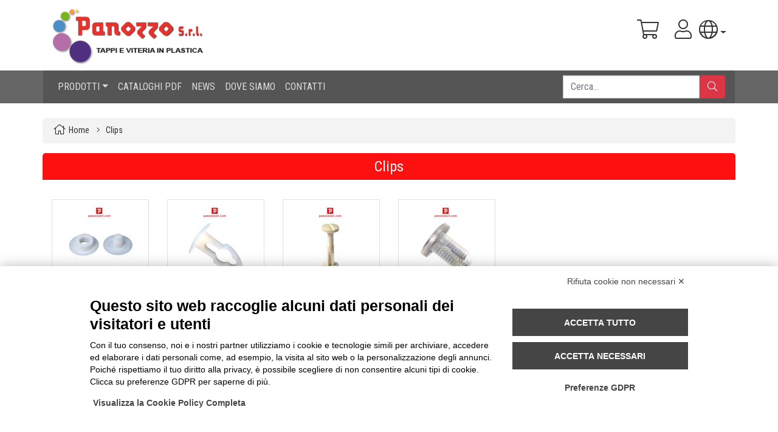

--- FILE ---
content_type: text/html; charset=UTF-8
request_url: https://www.panozzosrl.com/it/prodotti/Clips.php?id_cat_type=24
body_size: 23838
content:



<!doctype html>

<head>

<!-- Sezione METATAG -->
<!-- Google Tag Manager -->
<script>(function(w,d,s,l,i){w[l]=w[l]||[];w[l].push({'gtm.start':
new Date().getTime(),event:'gtm.js'});var f=d.getElementsByTagName(s)[0],
j=d.createElement(s),dl=l!='dataLayer'?'&l='+l:'';j.async=true;j.src=
'https://www.googletagmanager.com/gtm.js?id='+i+dl;f.parentNode.insertBefore(j,f);
})(window,document,'script','dataLayer','GTM-MDW9MQ');</script>
<!-- End Google Tag Manager --><title>Clips per assemblaggio</title>
<meta name="description" content="Clips in nylon per assemblaggio pannelli " />
<meta name="keywords" content="clip a pressione, clip a scatto, clip in plastica, clips in plastica, clips plastica" />
<meta name="author" content="www.zetanetweb.com">
<meta name="copyright" content="Panozzo srl - 2019">
<meta http-equiv="Reply-to" content="commerciale@panozzosrl.com">
<meta http-equiv="content-language" content="it">
<meta http-equiv="Content-Type" content="text/html; charset=utf-8" />
<meta http-equiv="X-UA-Compatible" content="IE=edge,chrome=1">
<meta name="ROBOTS" content="INDEX,FOLLOW">
<meta name="creation_Date" content="01/08/2019">
<meta name="revisit-after" content="7 days">
<meta name="viewport" content="width=device-width, maximum-scale=1.0, initial-scale=1.0">
<link rel="alternate" hreflang="it-IT" href="https://www.panozzosrl.com/it/prodotti/clips.php" />
<link rel="alternate" hreflang="en-EN" href="https://www.panozzosrl.com/en/products/clips.php" />

<script src="https://bnr.elmobot.eu/ItG8y-efpr68GftqiSDIf/it.js"></script>

<!-- META: Sezione Favicon -->
<meta name="msapplication-TileColor" content="#ffffff">
<meta name="msapplication-TileImage" content="../../ms-icon-144x144.png">
<meta name="theme-color" content="#ffffff">
<!-- LINK: Sezione Favicon -->
<link rel="apple-touch-icon" sizes="57x57" href="../../apple-icon-57x57.png">
<link rel="apple-touch-icon" sizes="60x60" href="../../apple-icon-60x60.png">
<link rel="apple-touch-icon" sizes="72x72" href="../../apple-icon-72x72.png">
<link rel="apple-touch-icon" sizes="76x76" href="../../apple-icon-76x76.png">
<link rel="apple-touch-icon" sizes="114x114" href="../../apple-icon-114x114.png">
<link rel="apple-touch-icon" sizes="120x120" href="../../apple-icon-120x120.png">
<link rel="apple-touch-icon" sizes="144x144" href="../../apple-icon-144x144.png">
<link rel="apple-touch-icon" sizes="152x152" href="../../apple-icon-152x152.png">
<link rel="apple-touch-icon" sizes="180x180" href="../../apple-icon-180x180.png">
<link rel="icon" type="image/png" sizes="192x192"  href="../../android-icon-192x192.png">
<link rel="icon" type="image/png" sizes="32x32" href="../../favicon-32x32.png">
<link rel="icon" type="image/png" sizes="96x96" href="../../favicon-96x96.png">
<link rel="icon" type="image/png" sizes="16x16" href="../../favicon-16x16.png">
<link rel="manifest" href="../../manifest.json">

<!-- LINK: Sezione CSS -->
<link rel="stylesheet" type="text/css" href="../../css/bootstrap.min.css">
<link rel="stylesheet" type="text/css" href="../../jqwidgets/styles/jqx.base.css">
<link rel="stylesheet" type="text/css" href="../../jqwidgets/styles/jqx.bootstrap.css">
<link rel="stylesheet" type="text/css" href="../../css/style.css">
<link rel="stylesheet" type="text/css" href="../../fontawesome/css/all.min.css">
<!-- END LINK: Sezione CSS -->

<!-- JQUERY SECTION -->
<script src="../../jquery/jquery-3.3.1.min.js" type="text/javascript"></script>
<script src="../../jquery/popper.min.js" type="text/javascript"></script>
<script src="../../jquery/bootstrap.min.js" type="text/javascript"></script>
<!-- JQUERY SECTION -->

<!-- JQWIDGETS SECTION -->
<script type="text/javascript" src="../../jqwidgets/jqxcore.js"></script>
<script type="text/javascript" src="../../jqwidgets/jqxdata.js"></script>
<script type="text/javascript" src="../../jqwidgets/jqxinput.js"></script>
<!-- END JQWIDGETS SECTION -->

</head>

<body>

<!-- GOOGLE section -->
<!-- Google Tag Manager (noscript) -->
<noscript><iframe src="https://www.googletagmanager.com/ns.html?id=GTM-MDW9MQ" height="0" width="0" style="display:none;visibility:hidden"></iframe></noscript>
<!-- End Google Tag Manager (noscript) -->

<!-- header -->
<header>
    <div class="container mt-2 mb-2">
        <div class="row">
            <div class="col-5 col-md-6"><a href="../../it/index.php" target="_self"><img class="img-fluid" src="../../images/it/header-logo.png" alt="" title="" /></a></div>
            <div class="col-7 col-md-6 mt-2 text-right">
                <div class="btn-group">
                    <a class="mr-0" href="../../it/carrello.php">
                                                <div id="cart_icon_num" class="">
                                                    <span class="p1 fa-stack fa-2x" data-count="0" id="cart_counter">
                            <i class="fal fa-shopping-cart fa-stack-1x xfa-inverse" title="ARTICOLI NEL CARRELLO: 0" alt="ARTICOLI NEL CARRELLO: 0"></i>
                            </span>
                        </div>
                    </a>
                </div>

                <div class="btn-group">
                                        <a class="mr-2" href="../../it/login.php"><i class="fal fa-user fa-2x" title="ACCEDI" alt="ACCEDI"></i></a>
                                    </div>

                <div class="btn-group">
                    <a class="dropdown-toggle" href="#" role="button" id="dropdownMenuLanguages" data-toggle="dropdown" aria-haspopup="true" aria-expanded="false"><i class="fal fa-globe fa-2x" title="LINGUE" alt="LINGUE"></i></a>
                    <div class="dropdown-menu dropdown-menu-right" aria-labelledby="dropdownMenuLanguages">
                                            <a class="dropdown-item" href="../../en/products/clips.php?id_cat_type=24">English</a>
                                            </div>
                </div>
        </div>
    </div>
</header>

<script text="javascript">
$(document).ready(function () {
$(function () {$('[data-toggle="tooltip"]').tooltip();})
})
</script>
<!-- Navigation -->

<div class="container-fluid mb-4" style="background-color:#666;">
  <div class="row">
    <div class="col">

        <div class="container p-0">
          <div class="row">
            <div class="col p-0 pl-md-3 pr-md-3">

                <nav class="navbar navbar-expand-md navbar-dark" style="background-color: #555555;" role="navigation">
                    <button class="navbar-toggler navbar-toggler-right" type="button" data-toggle="collapse" data-target="#navbarNavDropdown" aria-controls="navbarNavDropdown" aria-expanded="false" aria-label="Toggle navigation">
                        <span class="navbar-toggler-icon"></span>
                    </button>

                    <div class="collapse navbar-collapse" id="navbarNavDropdown">
                        <ul class="navbar-nav mr-auto">
                            <li class="nav-item dropdown">
                                <a class="nav-link dropdown-toggle" href="#" id="navbarDropdownMenuLink" data-toggle="dropdown">PRODOTTI</a>
                                <ul class="dropdown-menu">
                                                                    <li><a class="dropdown-item" href="../../it/protezione-passiva-fuoco/protezione-passiva-fuoco-c.php?id_fam=23"><span class="link-text">PROTEZIONE PASSIVA AL FUOCO</span></a></li>
                                                                    <li><a class="dropdown-item" href="../../it/tappi-in-plastica-per-fori/tappi-in-plastica-per-fori-c.php?id_fam=1"><span class="link-text">CHIUSURA FORI</span></a></li>
                                                                    <li><a class="dropdown-item" href="../../it/tappi-in-plastica-per-protezione-filetti/tappi-in-plastica-per-protezione-filetti-c.php?id_fam=11"><span class="link-text">PROTEZIONE FILETTI</span></a></li>
                                                                    <li><a class="dropdown-item" href="../../it/tappi-in-plastica-per-tubi/tappi-in-plastica-per-tubi-c.php?id_fam=2"><span class="link-text">TAPPI PER CHIUSURA TUBI</span></a></li>
                                                                    <li><a class="dropdown-item" href="../../it/accessori-in-plastica-per-arredamento/accessori-in-plastica-per-arredamento-c.php?id_fam=13"><span class="link-text">ACCESSORI TUBI E ARREDO</span></a></li>
                                                                    <li><a class="dropdown-item" href="../../it/tappi-in-plastica-per-protezione-flange/tappi-in-plastica-per-protezione-flange-c.php?id_fam=9"><span class="link-text">PROTEZIONE FLANGE</span></a></li>
                                                                    <li><a class="dropdown-item" href="../../it/tappi-in-plastica-per-verniciatura/tappi-in-plastica-per-verniciatura-c.php?id_fam=8"><span class="link-text">TAPPI PER VERNICIATURA</span></a></li>
                                                                    <li><a class="dropdown-item" href="../../it/viteria-in-plastica/viteria-in-plastica-c.php?id_fam=4"><span class="link-text">VITI E ARTICOLI IN PLASTICA PER IL FISSAGGIO</span></a></li>
                                                                    <li><a class="dropdown-item" href="../../it/minuteria-in-plastica/minuteria-in-plastica-c.php?id_fam=19"><span class="link-text">ASSEMBLAGGIO</span></a></li>
                                                                    <li><a class="dropdown-item" href="../../it/fascette-accessori-in-plastica/fascette-accessori-in-plastica-c.php?id_fam=21"><span class="link-text">FASCETTE E ACCESSORI IN PLASTICA</span></a></li>
                                                                    <li><a class="dropdown-item" href="../../it/protezioni-per-imballaggi/protezioni-per-imballaggi-c.php?id_fam=3"><span class="link-text">PROTEZIONI PER IMBALLAGGIO</span></a></li>
                                                                    <li><a class="dropdown-item" href="../../it/tubi-guaine/tubi-guaine-di-protezione-c.php?id_fam=20"><span class="link-text">SPIRALI PER PROTEZIONE TUBI E GUAINE TERMORESTRINGENTI</span></a></li>
                                                                    <li><a class="dropdown-item" href="../../it/articoli-tecnici-in-plastica/articoli-tecnici-in-plastica-c.php?id_fam=6"><span class="link-text">ARTICOLI TECNICI VARI</span></a></li>
                                                                </ul>
                            </li>
                            <li class="nav-item"><a class="nav-link" href="../../it/cataloghi-pdf.php">CATALOGHI PDF</a></li>
							<li class="nav-item"><a class="nav-link" href="../../news">NEWS</a></li>
                            <li class="nav-item"><a class="nav-link" href="../../it/dove-siamo.php">DOVE SIAMO</a></li>
                            <li class="nav-item"><a class="nav-link" href="../../it/contatti.php">CONTATTI</a></li>
                        </ul>
                        <form class="form-inline" id="frm_search">
                            <input class="form-control mr-2 rounded-0" type="search" id="txt_search">
                            <button type="button" class="btn btn-danger my-2 my-sm-0" id="btn_search"><i class="fal fa-search"></i></button>
                        </form>
                    </div>
                </nav>

            </div>
          </div>
        </div>
        
    </div>
  </div>
</div>

<link href="../../easyautocomplete/easy-autocomplete.min.css" rel="stylesheet" type="text/css">
<script src="../../easyautocomplete/jquery.easy-autocomplete.min.js" type="text/javascript" ></script>

<script>
function do_search() {
    var szSearch = $("#txt_search").val();
    if( szSearch.length < 2 ) {
        alert("INSERIRE ALMENO 2 CARATTERI");
        return;
    }
    $('#txt_search').val('');
    $(location).attr('href', '../../it/ricerca.php?search_txt=' + szSearch);

}
$(document).ready(function () {

    var options = {
        url: function(phrase) {
            return '../../common/db_ajax_request.php?cmd=search_text&query=' + phrase + '&max_rows=50&id_lang=1&dir=../../it';
        },
        getValue: function(element) {
            return element.text;
        },
        template: {
            type: "links",
            fields: {link: "link"}
        },
        ajaxSettings: {
            dataType: "json",
            method: "POST",
            data: {dataType: "json"}
        },
        preparePostData: function(data) {
            data.cmd = 'search_text';
            data.max_rows = 50;
            data.id_lang = '1';
            data.dir = '../../it';
            return data;
        },
        list: {
            match: {
                enabled: true
            },
            maxNumberOfElements: 50,
            showAnimation: {type: "slide",time: 300},
            hideAnimation: {type: "slide",time: 300}
	},
        requestDelay: 400,
        theme: "bootstrap",
        placeholder: "Cerca..."
    };

    $("#txt_search").easyAutocomplete(options);
    $("#btn_search").on('click', function (event) {
        do_search();
    });
    $("#frm_search").on('submit', function (event) {
        do_search();
        return false;
    });
    $("#txt_search").on('select', function (event) {
        if (event.args) {
            var item = event.args.item;
            if (item) {
                $(location).attr('href', item.value);
            }
        }
        $('#txt_search').val('');
    });
});
</script>
<!-- Breadcrumb -->
<div class="container">
    <div class="row">
	<div class="col breadcrumb">
    	<i class="fal fa-home fa-lg fa-fw" aria-hidden="true"></i>&nbsp;<a href="../../it/index.php">Home</a>&nbsp;
      	<i class="fal fa-angle-right fa-fw" aria-hidden="true"></i>&nbsp;Clips</a>
        </div>
    </div>
</div>
    <article>

<!-- section family list -->
<section>
    <div class="container mb-3">
        <div class="row">
            <div class="col pt-2 box_title"><h4>Clips</h4></div>
        </div>
    </div>
    <div class="container mt-3 mb-5">
        <div class="row text-center">
                        <div class="col-12 col-md-3 col-lg-2 mt-3">
                <div class="border p-2"><a href="../../it/minuteria-in-plastica/minuteria-in-plastica-p.php?id_fam=19&id_cat=75"><img class="img-fluid  mx-auto grow" src="../../images/it/images/CLP_clips_a_scatto.jpg"  alt="" title="" name="" border="0" id="fam75"></a></div>
                <div class="pt-2"><a href="../../it/minuteria-in-plastica/minuteria-in-plastica-p.php?id_fam=19&id_cat=75">CLIPS A SCATTO</a></div>
            </div>
                        <div class="col-12 col-md-3 col-lg-2 mt-3">
                <div class="border p-2"><a href="../../it/minuteria-in-plastica/minuteria-in-plastica-p.php?id_fam=19&id_cat=296"><img class="img-fluid  mx-auto grow" src="../../images/it/images/CLPR_clips_a_pressione.jpg"  alt="" title="" name="" border="0" id="fam296"></a></div>
                <div class="pt-2"><a href="../../it/minuteria-in-plastica/minuteria-in-plastica-p.php?id_fam=19&id_cat=296">CLIPS A PRESSIONE</a></div>
            </div>
                        <div class="col-12 col-md-3 col-lg-2 mt-3">
                <div class="border p-2"><a href="../../it/minuteria-in-plastica/minuteria-in-plastica-p.php?id_fam=19&id_cat=294"><img class="img-fluid  mx-auto grow" src="../../images/it/images/CPA_clips_per_assemblaggio.jpg"  alt="" title="" name="" border="0" id="fam294"></a></div>
                <div class="pt-2"><a href="../../it/minuteria-in-plastica/minuteria-in-plastica-p.php?id_fam=19&id_cat=294">CLIPS PER ASSEMBLAGGIO</a></div>
            </div>
                        <div class="col-12 col-md-3 col-lg-2 mt-3">
                <div class="border p-2"><a href="../../it/minuteria-in-plastica/minuteria-in-plastica-p.php?id_fam=19&id_cat=271"><img class="img-fluid  mx-auto grow" src="../../images/it/images/CPAT_clips_per_assemblaggio_trasparenti.jpg"  alt="" title="" name="" border="0" id="fam271"></a></div>
                <div class="pt-2"><a href="../../it/minuteria-in-plastica/minuteria-in-plastica-p.php?id_fam=19&id_cat=271">CLIPS PER ASSEMBLAGGIO TRASPARENTI</a></div>
            </div>
                    </div>
    </div>
</section>
<!-- section seo text -->



<!-- section links type list -->
<section>
    <div class="container mb-5">
        <div class="row">
            <div class="col-12 pt-2 pb-2 box_title">LISTA ARTICOLI</div>
            <div class="col-12 border box_content pt-2 pb-2"><a href="../../it/prodotti/barre.php?id_cat_type=34" target="_self">Barre</a> - <a href="../../it/prodotti/boccole.php?id_cat_type=15" target="_self">Boccole</a> - <a href="../../it/prodotti/bottoni.php?id_cat_type=22" target="_self">Bottoni</a> - <a href="../../it/prodotti/cappellotti.php?id_cat_type=7" target="_self">Cappellotti</a> - <a href="../../it/prodotti/cappucci.php?id_cat_type=31" target="_self">Cappucci</a> - <a href="../../it/prodotti/capsule.php?id_cat_type=6" target="_self">Capsule</a> - <a href="../../it/prodotti/clips.php?id_cat_type=24" target="_self">Clips</a> - <a href="../../it/prodotti/connettori.php?id_cat_type=10" target="_self">Connettori</a> - <a href="../../it/prodotti/coperchi-per-flange.php?id_cat_type=11" target="_self">Coperchi per flange</a> - <a href="../../it/prodotti/copridadi.php?id_cat_type=20" target="_self">Copridadi</a> - <a href="../../it/prodotti/copriviti.php?id_cat_type=19" target="_self">Copriviti</a> - <a href="../../it/prodotti/dadi.php?id_cat_type=18" target="_self">Dadi</a> - <a href="../../it/prodotti/dischi-adesivi.php?id_cat_type=12" target="_self">Dischi adesivi</a> - <a href="../../it/prodotti/distanziatori.php?id_cat_type=16" target="_self">Distanziatori</a> - <a href="../../it/prodotti/fascette.php?id_cat_type=26" target="_self">Fascette</a> - <a href="../../it/prodotti/fasteners.php?id_cat_type=23" target="_self">Fasteners</a> - <a href="../../it/prodotti/guaine.php?id_cat_type=32" target="_self">Guaine</a> - <a href="../../it/prodotti/inserti.php?id_cat_type=4" target="_self">Inserti</a> - <a href="../../it/prodotti/lastre.php?id_cat_type=33" target="_self">Lastre</a> - <a href="../../it/prodotti/passacavi.php?id_cat_type=25" target="_self">Passacavi</a> - <a href="../../it/prodotti/passareggia.php?id_cat_type=28" target="_self">Passareggia</a> - <a href="../../it/prodotti/piedini-regolabili.php?id_cat_type=9" target="_self">Piedini regolabili</a> - <a href="../../it/prodotti/profili-protezione-imballaggi.php?id_cat_type=27" target="_self">Profili protezione imballaggi</a> - <a href="../../it/prodotti/puntali.php?id_cat_type=8" target="_self">Puntali</a> - <a href="../../it/prodotti/reti-tubolari.php?id_cat_type=13" target="_self">Reti tubolari</a> - <a href="../../it/prodotti/rivetti.php?id_cat_type=21" target="_self">Rivetti</a> - <a href="../../it/prodotti/rondelle.php?id_cat_type=14" target="_self">Rondelle</a> - <a href="../../it/prodotti/sottotappi.php?id_cat_type=1" target="_self">Sottotappi</a> - <a href="../../it/prodotti/spirali-di-protezione.php?id_cat_type=30" target="_self">Spirali di protezione</a> - <a href="../../it/prodotti/tappi.php?id_cat_type=2" target="_self">Tappi</a> - <a href="../../it/prodotti/tappi-filettati.php?id_cat_type=5" target="_self">Tappi filettati</a> - <a href="../../it/prodotti/viti.php?id_cat_type=17" target="_self">Viti</a></div>
        </div>
    </div>
</section>


    </article>

<!-- Footer -->

<footer>
<div class="container-fluid" style="background-color:#666;">
    <div class="row">
        <div class="col">

            <div class="container" style="background-color: #555555;">
                <div class="row">
                    <div class="col text-center p-3"><img src="../../images/footer-logo.png" width="212" height="42" alt="" /></div>
                </div>

                <div class="row">
                    <div class="d-none d-md-block col-1"></div>
                    <div class="col-12 col-md-3 text-center text-md-left">
                        <div class="footer_links_title">NOTE</div>
                        <div class="footer_links_text">
                            <ul>
                                <li><a href="../../it/privacy.php" target="_self">Informativa Privacy</a></li>
                                <li><a href="../../it/cookies.php" target="_self">Informativa Cookies</a></li>
                                <li><a href="../../it/termini-condizioni.php" target="_self">termini & Condizioni</a></li>
                                <li><a href="../../it/qualita.php" target="_self">Politica della Qualità</a></li>
                            </ul>
                        </div>
                    </div>
                    <div class="col-12 col-md-3 text-center text-md-left">
                        <div class="footer_links_title">INFORMAZIONI</div>
                        <div class="footer_links_text">
                            <ul>
                                <li><a href="../../it/contatti.php" target="_self">Contatti</a></li>
                                <li><a href="../../it/dove-siamo.php" target="_self">Dove Siamo</a></li>
                                <li><a href="../../it/mappa-del-sito.php" target="_self">Mappa del Sito</a></li>
                            </ul>
                        </div>
                    </div>
                    <div class="col-12 col-md-3 text-center text-md-left">
                        <div class="footer_links_title">SEGUICI SU...</div>
                        <div class="footer_links_text socials">
                            <a href="https://www.facebook.com/panozzo.fasteners" target="_blank"><img src="../../images/icons/facebook-2-32.png" alt="Seguici su FACEBOOK" title="Seguici su FACEBOOK" name="idFacebook" width="32" height="32" id="idFacebook" /></a>
                            <a href="https://www.linkedin.com/company/panozzo.fasteners/" target="_blank"><img src="../../images/icons/linkedin-2-32.png" alt="Seguici su LINKEDIN" title="Seguici su LINKEDIN" name="idLinkedin" width="32" height="32" id="idLinkedin" /></a>
                            <a href="https://www.youtube.com/channel/UCV6vuViX1L3fhSI9qVJJZbg/featured?view_as=subscriber" target="_blank"><img src="../../images/icons/youtube-32.png"  alt="Seguici su YOUTUBE" title="Seguici su YOUTUBE" name="idYouTube" width="32" height="32" id="idYouTube" /></a>
                        </div>
                    </div>
                </div>
                <div class="row mt-3">
                    <div class="col text-center border-top border-secondary p-3"><span class="footer_address_text"><strong>Panozzo srl</strong> &copy;2017 | Tutti i diritti riservati | P.IVA 02515260137 | REA nr.290815. | Rev.01 Febb. 2017<br />L'utilizzo di questo sito implica l'accettazione delle Condizioni di utilizzo.<br />I contenuti del sito sono passibili di modifica da parte di Panozzo S.r.L senza preavviso.</span></div>
                </div>
            </div>
        </div>
    </div>
</div>
</footer>


<a href="#0" class="cd-top">Torna su</a>

<!-- JQUERY SECTION -->
<!-- back to top -->
<script src="../../jbacktotop/backtotop.js" type="text/javascript"></script>
<link rel="stylesheet" type="text/css" href="../../jbacktotop/backtotop.css"/>
<!-- END JQUERY SECTION -->



</body>
</html>

--- FILE ---
content_type: text/css
request_url: https://www.panozzosrl.com/css/style.css
body_size: 5559
content:
/*! HTML5 Boilerplate v5.0 | MIT License | http://h5bp.com/ */

@import url('https://fonts.googleapis.com/css?family=Roboto+Condensed:300,400,700');

/* Initializr Styles */
body {
    color: #333;
    font-size: 1.0em;
    font-size: 1.0em;
    font-weight: 300;
    font: 16px/26px 'Roboto Condensed', sans-serif;
    line-height: 1.25;
}
a:link {
    font-weight:400;
    font-size: 1.0em;
    color: #333;
    text-decoration:none;
    -webkit-transition: 0.5s;
    -moz-transition: 0.5s;
    -o-transition: 0.5s;
    -ms-transition: 0.5s;
    transition: 0.5s;
}
a:visited {
    color: #333;
}
a:hover {
    color: #fc1010;
    text-decoration:none;
}
p {
    font-size: 1.0em;
    font-weight:300;
    color: #333;
    text-decoration:none;
}
h1 {
    font-weight: 400;
    color: #333;
    text-decoration:none;
}
h2 {
    font-weight: 400;
    color: #333;
    text-decoration:none;
}
h3 {
    font-weight: 400;
    color:#333;
    text-decoration:none;
}
.mex_error {
    color: #e00;
}
/*------------------------------------------------------------------------------*/
/* JQWIDGETS OVVERIDE */
/*------------------------------------------------------------------------------*/
/*.jqx-menu-dropdown {background-color: #efefef;}*/

/*------------------------------------------------------------------------------*/
/* BOOTSTRAP OVVERIDE */
/*------------------------------------------------------------------------------*/
.container .nav-item .nav-link {
    color: #ddd;
}
.container .nav-item .nav-link:hover {
    color: #fff;
}
.container .dropdown .dropdown-menu a:hover
{
    color: #fff;
    background-color: #666;
}

/*------------------------------------------------------------------------------*/
/* FONTAWESOME OVVERIDE */
/*------------------------------------------------------------------------------*/
.cart_icon_number .p1[data-count]:after{
    position:absolute;
    height:1.5rem;
    top:0.5rem;
    right:0.5rem;
    width:1.5rem;
    line-height: 1.35rem;;
    content: attr(data-count);
    padding: 0.15em;
    border-radius: 50%;
    background: rgba(255,0,0,1.00);
    text-align: center;
    font-size: 50%;
    font-weight: bold;
    color: white;
}
/*
  min-width: 1.5em;
  right:15%;
  top:18%;
  line-height: 1.1em;
*/
/*------------------------------------------------------------------------------*/
/* STYLES */
/*------------------------------------------------------------------------------*/
.back-to-top i {
  font-size: 60px;
}
/* BREADCRUMB */
.breadcrumb {
    display:none;
}
/* FOOTER */
.footer_address_text {
    font-size:0.8em;
    font-weight:300;
    color:#ccc;
}
.footer_links_title {
    margin-bottom: 10px;
    font-size:1.2em;
    font-weight:700;
    color:#ccc;
}
.footer_links_text ul {
    list-style-type: none;
    margin-left: 0px;
    padding-left: 0px;
}
.footer_links_text ul li {
    padding-left: 10px;
}
.footer_links_text a:link {
    font-weight:400;
    color:#ccc;
}
.footer_links_text a:visited {
    font-weight:400;
    color:#ccc;
}
.footer_links_text a:hover {
    font-weight:400;
    color:#d00;
}
.footer_links_text.socials {
    display:block;
}
.footer_links_text.socials img {
    margin:0px 10px;
}
.box_title {
    background-color:#fc1010;
    text-align: center;
    color:#fff;
    -webkit-border-top-left-radius: 5px;
    -webkit-border-top-right-radius: 5px;
    -moz-border-radius-topleft: 5px;
    -moz-border-radius-topright: 5px;
    border-top-left-radius: 5px;
    border-top-right-radius: 5px;
    font-weight:400;
}

/* MEDIUM WIDE */
@media only screen and (min-width: 768px) {

/*------------------------------------------------------------------------------*/
/* BOOTSTRAP OVVERIDE */
/*------------------------------------------------------------------------------*/
.border-md-left-none {
    border-left: 0px;
}

/*------------------------------------------------------------------------------*/
/* BREADCRUMB */
/*------------------------------------------------------------------------------*/
.breadcrumb {
    display:block;
    background:#f3f3f3; 
    font-size:0.9em;
    -webkit-border-top-left-radius: 5px;
    -webkit-border-top-right-radius: 5px;
    -moz-border-radius-topleft: 5px;
    -moz-border-radius-topright: 5px;
    border-top-left-radius: 5px;
    border-top-right-radius: 5px;
}

}

/*-------------------------------------------------------------------------*/
/* IMAGE ZOOM */
/*-------------------------------------------------------------------------*/
.grow {
    transition: transform .2s;
}

.grow:hover {
    transform: scale(1.1);
}

/* Print styles */
@media print {
*,
*:before,
*:after {
    background: transparent !important;
    color: #000 !important;
    box-shadow: none !important;
    text-shadow: none !important;
}

a,
a:visited {
    text-decoration: underline;
}

a[href]:after {
    content: " (" attr(href) ")";
}

abbr[title]:after {
    content: " (" attr(title) ")";
}

a[href^="#"]:after,
a[href^="javascript:"]:after {
    content: "";
}

pre,
blockquote {
    border: 1px solid #999;
    page-break-inside: avoid;
}

thead {
    display: table-header-group;
}

tr,
img {
    page-break-inside: avoid;
}

img {
    max-width: 100% !important;
}

p,
h2,
h3 {
    orphans: 3;
    widows: 3;
}

h2,
h3 {
    page-break-after: avoid;
}
}

--- FILE ---
content_type: application/javascript
request_url: https://www.panozzosrl.com/jqwidgets/jqxcore.js
body_size: 140253
content:
/*
jQWidgets v8.0.0 (2019-May)
Copyright (c) 2011-2019 jQWidgets.
License: https://jqwidgets.com/license/
*/
/* eslint-disable */

var oldBrowser=document.all&&!document.addEventListener;if(!oldBrowser){(function(be,H){var r,ao,al=be.document,bp=be.location,bu=be.navigator,ay=be.JQXLite,Y=be.$,aS=Array.prototype.push,aE=Array.prototype.slice,aB=Array.prototype.indexOf,z=Object.prototype.toString,b=Object.prototype.hasOwnProperty,ax=String.prototype.trim,D=function(bv,bw){return new D.fn.init(bv,bw,r)},aF=/[\-+]?(?:\d*\.|)\d+(?:[eE][\-+]?\d+|)/.source,au=/\S/,a9=/\s+/,T=/^[\s\uFEFF\xA0]+|[\s\uFEFF\xA0]+$/g,aG=/^(?:[^#<]*(<[\w\W]+>)[^>]*$|#([\w\-]*)$)/,e=/^<(\w+)\s*\/?>(?:<\/\1>|)$/,k=/^[\],:{}\s]*$/,u=/(?:^|:|,)(?:\s*\[)+/g,a6=/\\(?:["\\\/bfnrt]|u[\da-fA-F]{4})/g,L=/"[^"\\\r\n]*"|true|false|null|-?(?:\d\d*\.|)\d+(?:[eE][\-+]?\d+|)/g,av=/^-ms-/,aT=/-([\da-z])/gi,n=function(bv,bw){return(bw+"").toUpperCase()},a5=function(){if(al.addEventListener){al.removeEventListener("DOMContentLoaded",a5,false);D.ready()}else{if(al.readyState==="complete"){al.detachEvent("onreadystatechange",a5);D.ready()}}},a1={};D.fn=D.prototype={constructor:D,init:function(bv,by,bz){var bx,bA,bw,bB;if(!bv){return this}if(bv.nodeType){this.context=this[0]=bv;this.length=1;return this}if(typeof bv==="string"){if(bv.charAt(0)==="<"&&bv.charAt(bv.length-1)===">"&&bv.length>=3){bx=[null,bv,null]}else{bx=aG.exec(bv)}if(bx&&(bx[1]||!by)){if(bx[1]){by=by instanceof D?by[0]:by;bB=(by&&by.nodeType?by.ownerDocument||by:al);bv=D.parseHTML(bx[1],bB,true);if(e.test(bx[1])&&D.isPlainObject(by)){this.attr.call(bv,by,true)}return D.merge(this,bv)}else{bA=al.getElementById(bx[2]);if(bA&&bA.parentNode){if(bA.id!==bx[2]){return bz.find(bv)}this.length=1;this[0]=bA}this.context=al;this.selector=bv;return this}}else{if(!by||by.jqx){return(by||bz).find(bv)}else{return this.constructor(by).find(bv)}}}else{if(D.isFunction(bv)){return bz.ready(bv)}}if(bv.selector!==H){this.selector=bv.selector;this.context=bv.context}return D.makeArray(bv,this)},selector:"",jqx:"4.5.0",length:0,size:function(){return this.length},toArray:function(){return aE.call(this)},get:function(bv){return bv==null?this.toArray():(bv<0?this[this.length+bv]:this[bv])},pushStack:function(bw,by,bv){var bx=D.merge(this.constructor(),bw);bx.prevObject=this;bx.context=this.context;if(by==="find"){bx.selector=this.selector+(this.selector?" ":"")+bv}else{if(by){bx.selector=this.selector+"."+by+"("+bv+")"}}return bx},each:function(bw,bv){return D.each(this,bw,bv)},ready:function(bv){D.ready.promise().done(bv);return this},eq:function(bv){bv=+bv;return bv===-1?this.slice(bv):this.slice(bv,bv+1)},first:function(){return this.eq(0)},last:function(){return this.eq(-1)},slice:function(){return this.pushStack(aE.apply(this,arguments),"slice",aE.call(arguments).join(","))},map:function(bv){return this.pushStack(D.map(this,function(bx,bw){return bv.call(bx,bw,bx)}))},end:function(){return this.prevObject||this.constructor(null)},push:aS,sort:[].sort,splice:[].splice};D.fn.init.prototype=D.fn;D.extend=D.fn.extend=function(){var bE,bx,bv,bw,bB,bC,bA=arguments[0]||{},bz=1,by=arguments.length,bD=false;if(typeof bA==="boolean"){bD=bA;bA=arguments[1]||{};bz=2}if(typeof bA!=="object"&&!D.isFunction(bA)){bA={}}if(by===bz){bA=this;--bz}for(;bz<by;bz++){if((bE=arguments[bz])!=null){for(bx in bE){bv=bA[bx];bw=bE[bx];if(bA===bw){continue}if(bD&&bw&&(D.isPlainObject(bw)||(bB=D.isArray(bw)))){if(bB){bB=false;bC=bv&&D.isArray(bv)?bv:[]}else{bC=bv&&D.isPlainObject(bv)?bv:{}}bA[bx]=D.extend(bD,bC,bw)}else{if(bw!==H){bA[bx]=bw}}}}}return bA};D.extend({noConflict:function(bv){if(be.$===D){be.$=Y}if(bv&&be.JQXLite===D){be.JQXLite=ay}return D},isReady:false,readyWait:1,holdReady:function(bv){if(bv){D.readyWait++}else{D.ready(true)}},ready:function(bv){if(bv===true?--D.readyWait:D.isReady){return}if(!al.body){return setTimeout(D.ready,1)}D.isReady=true;if(bv!==true&&--D.readyWait>0){return}ao.resolveWith(al,[D]);if(D.fn.trigger){D(al).trigger("ready").off("ready")}},isFunction:function(bv){return D.type(bv)==="function"},isArray:Array.isArray||function(bv){return D.type(bv)==="array"},isWindow:function(bv){return bv!=null&&bv==bv.window},isNumeric:function(bv){return !isNaN(parseFloat(bv))&&isFinite(bv)},type:function(bv){return bv==null?String(bv):a1[z.call(bv)]||"object"},isPlainObject:function(bx){if(!bx||D.type(bx)!=="object"||bx.nodeType||D.isWindow(bx)){return false}try{if(bx.constructor&&!b.call(bx,"constructor")&&!b.call(bx.constructor.prototype,"isPrototypeOf")){return false}}catch(bw){return false}var bv;for(bv in bx){}return bv===H||b.call(bx,bv)},isEmptyObject:function(bw){var bv;for(bv in bw){return false}return true},error:function(bv){throw new Error(bv)},parseHTML:function(by,bx,bv){var bw;if(!by||typeof by!=="string"){return null}if(typeof bx==="boolean"){bv=bx;bx=0}bx=bx||al;if((bw=e.exec(by))){return[bx.createElement(bw[1])]}bw=D.buildFragment([by],bx,bv?null:[]);return D.merge([],(bw.cacheable?D.clone(bw.fragment):bw.fragment).childNodes)},parseJSON:function(bv){if(!bv||typeof bv!=="string"){return null}bv=D.trim(bv);if(be.JSON&&be.JSON.parse){return be.JSON.parse(bv)}if(k.test(bv.replace(a6,"@").replace(L,"]").replace(u,""))){return(new Function("return "+bv))()}D.error("Invalid JSON: "+bv)},parseXML:function(bx){var bv,bw;if(!bx||typeof bx!=="string"){return null}try{if(be.DOMParser){bw=new DOMParser();bv=bw.parseFromString(bx,"text/xml")}else{bv=new ActiveXObject("Microsoft.XMLDOM");bv.async="false";bv.loadXML(bx)}}catch(by){bv=H}if(!bv||!bv.documentElement||bv.getElementsByTagName("parsererror").length){D.error("Invalid XML: "+bx)}return bv},noop:function(){},globalEval:function(bv){if(bv&&au.test(bv)){(be.execScript||function(bw){be["eval"].call(be,bw)})(bv)}},camelCase:function(bv){return bv.replace(av,"ms-").replace(aT,n)},nodeName:function(bw,bv){return bw.nodeName&&bw.nodeName.toLowerCase()===bv.toLowerCase()},each:function(bA,bB,bx){var bw,by=0,bz=bA.length,bv=bz===H||D.isFunction(bA);if(bx){if(bv){for(bw in bA){if(bB.apply(bA[bw],bx)===false){break}}}else{for(;by<bz;){if(bB.apply(bA[by++],bx)===false){break}}}}else{if(bv){for(bw in bA){if(bB.call(bA[bw],bw,bA[bw])===false){break}}}else{for(;by<bz;){if(bB.call(bA[by],by,bA[by++])===false){break}}}}return bA},trim:ax&&!ax.call("\uFEFF\xA0")?function(bv){return bv==null?"":ax.call(bv)}:function(bv){return bv==null?"":(bv+"").replace(T,"")},makeArray:function(bv,bx){var by,bw=bx||[];if(bv!=null){by=D.type(bv);if(bv.length==null||by==="string"||by==="function"||by==="regexp"||D.isWindow(bv)){aS.call(bw,bv)}else{D.merge(bw,bv)}}return bw},inArray:function(by,bw,bx){var bv;if(bw){if(aB){return aB.call(bw,by,bx)}bv=bw.length;bx=bx?bx<0?Math.max(0,bv+bx):bx:0;for(;bx<bv;bx++){if(bx in bw&&bw[bx]===by){return bx}}}return -1},merge:function(bz,bx){var bv=bx.length,by=bz.length,bw=0;if(typeof bv==="number"){for(;bw<bv;bw++){bz[by++]=bx[bw]}}else{while(bx[bw]!==H){bz[by++]=bx[bw++]}}bz.length=by;return bz},grep:function(bw,bB,bv){var bA,bx=[],by=0,bz=bw.length;bv=!!bv;for(;by<bz;by++){bA=!!bB(bw[by],by);if(bv!==bA){bx.push(bw[by])}}return bx},map:function(bv,bC,bD){var bA,bB,bz=[],bx=0,bw=bv.length,by=bv instanceof D||bw!==H&&typeof bw==="number"&&((bw>0&&bv[0]&&bv[bw-1])||bw===0||D.isArray(bv));if(by){for(;bx<bw;bx++){bA=bC(bv[bx],bx,bD);if(bA!=null){bz[bz.length]=bA}}}else{for(bB in bv){bA=bC(bv[bB],bB,bD);if(bA!=null){bz[bz.length]=bA}}}return bz.concat.apply([],bz)},guid:1,proxy:function(bz,by){var bx,bv,bw;if(typeof by==="string"){bx=bz[by];by=bz;bz=bx}if(!D.isFunction(bz)){return H}bv=aE.call(arguments,2);bw=function(){return bz.apply(by,bv.concat(aE.call(arguments)))};bw.guid=bz.guid=bz.guid||D.guid++;return bw},access:function(bv,bB,bE,bC,bz,bF,bD){var bx,bA=bE==null,by=0,bw=bv.length;if(bE&&typeof bE==="object"){for(by in bE){D.access(bv,bB,by,bE[by],1,bF,bC)}bz=1}else{if(bC!==H){bx=bD===H&&D.isFunction(bC);if(bA){if(bx){bx=bB;bB=function(bH,bG,bI){return bx.call(D(bH),bI)}}else{bB.call(bv,bC);bB=null}}if(bB){for(;by<bw;by++){bB(bv[by],bE,bx?bC.call(bv[by],by,bB(bv[by],bE)):bC,bD)}}bz=1}}return bz?bv:bA?bB.call(bv):bw?bB(bv[0],bE):bF},now:function(){return(new Date()).getTime()}});D.ready.promise=function(by){if(!ao){ao=D.Deferred();if(al.readyState==="complete"){setTimeout(D.ready,1)}else{if(al.addEventListener){al.addEventListener("DOMContentLoaded",a5,false);be.addEventListener("load",D.ready,false)}else{al.attachEvent("onreadystatechange",a5);be.attachEvent("onload",D.ready);var bx=false;try{bx=be.frameElement==null&&al.documentElement}catch(bw){}if(bx&&bx.doScroll){(function bv(){if(!D.isReady){try{bx.doScroll("left")}catch(bz){return setTimeout(bv,50)}D.ready()}})()}}}}return ao.promise(by)};D.each("Boolean Number String Function Array Date RegExp Object".split(" "),function(bw,bv){a1["[object "+bv+"]"]=bv.toLowerCase()});r=D(al);var aY={};function C(bw){var bv=aY[bw]={};D.each(bw.split(a9),function(by,bx){bv[bx]=true});return bv}D.Callbacks=function(bF){bF=typeof bF==="string"?(aY[bF]||C(bF)):D.extend({},bF);var by,bv,bz,bx,bA,bB,bC=[],bD=!bF.once&&[],bw=function(bG){by=bF.memory&&bG;bv=true;bB=bx||0;bx=0;bA=bC.length;bz=true;for(;bC&&bB<bA;bB++){if(bC[bB].apply(bG[0],bG[1])===false&&bF.stopOnFalse){by=false;break}}bz=false;if(bC){if(bD){if(bD.length){bw(bD.shift())}}else{if(by){bC=[]}else{bE.disable()}}}},bE={add:function(){if(bC){var bH=bC.length;(function bG(bI){D.each(bI,function(bK,bJ){var bL=D.type(bJ);if(bL==="function"){if(!bF.unique||!bE.has(bJ)){bC.push(bJ)}}else{if(bJ&&bJ.length&&bL!=="string"){bG(bJ)}}})})(arguments);if(bz){bA=bC.length}else{if(by){bx=bH;bw(by)}}}return this},remove:function(){if(bC){D.each(arguments,function(bI,bG){var bH;while((bH=D.inArray(bG,bC,bH))>-1){bC.splice(bH,1);if(bz){if(bH<=bA){bA--}if(bH<=bB){bB--}}}})}return this},has:function(bG){return D.inArray(bG,bC)>-1},empty:function(){bC=[];return this},disable:function(){bC=bD=by=H;return this},disabled:function(){return !bC},lock:function(){bD=H;if(!by){bE.disable()}return this},locked:function(){return !bD},fireWith:function(bH,bG){bG=bG||[];bG=[bH,bG.slice?bG.slice():bG];if(bC&&(!bv||bD)){if(bz){bD.push(bG)}else{bw(bG)}}return this},fire:function(){bE.fireWith(this,arguments);return this},fired:function(){return !!bv}};return bE};D.extend({Deferred:function(bx){var bw=[["resolve","done",D.Callbacks("once memory"),"resolved"],["reject","fail",D.Callbacks("once memory"),"rejected"],["notify","progress",D.Callbacks("memory")]],by="pending",bz={state:function(){return by},always:function(){bv.done(arguments).fail(arguments);return this},then:function(){var bA=arguments;return D.Deferred(function(bB){D.each(bw,function(bD,bC){var bF=bC[0],bE=bA[bD];bv[bC[1]](D.isFunction(bE)?function(){var bG=bE.apply(this,arguments);if(bG&&D.isFunction(bG.promise)){bG.promise().done(bB.resolve).fail(bB.reject).progress(bB.notify)}else{bB[bF+"With"](this===bv?bB:this,[bG])}}:bB[bF])});bA=null}).promise()},promise:function(bA){return bA!=null?D.extend(bA,bz):bz}},bv={};bz.pipe=bz.then;D.each(bw,function(bB,bA){var bD=bA[2],bC=bA[3];bz[bA[1]]=bD.add;if(bC){bD.add(function(){by=bC},bw[bB^1][2].disable,bw[2][2].lock)}bv[bA[0]]=bD.fire;bv[bA[0]+"With"]=bD.fireWith});bz.promise(bv);if(bx){bx.call(bv,bv)}return bv},when:function(bz){var bx=0,bB=aE.call(arguments),bv=bB.length,bw=bv!==1||(bz&&D.isFunction(bz.promise))?bv:0,bE=bw===1?bz:D.Deferred(),by=function(bG,bH,bF){return function(bI){bH[bG]=this;bF[bG]=arguments.length>1?aE.call(arguments):bI;if(bF===bD){bE.notifyWith(bH,bF)}else{if(!(--bw)){bE.resolveWith(bH,bF)}}}},bD,bA,bC;if(bv>1){bD=new Array(bv);bA=new Array(bv);bC=new Array(bv);for(;bx<bv;bx++){if(bB[bx]&&D.isFunction(bB[bx].promise)){bB[bx].promise().done(by(bx,bC,bB)).fail(bE.reject).progress(by(bx,bA,bD))}else{--bw}}}if(!bw){bE.resolveWith(bC,bB)}return bE.promise()}});D.support=(function(){var bH,bG,bE,bF,by,bD,bC,bA,bz,bx,bv,bw=al.createElement("div");bw.setAttribute("className","t");bw.innerHTML="  <link/><table></table><a href='/a'>a</a><input type='checkbox'/>";bG=bw.getElementsByTagName("*");bE=bw.getElementsByTagName("a")[0];if(!bG||!bE||!bG.length){return{}}bF=al.createElement("select");by=bF.appendChild(al.createElement("option"));bD=bw.getElementsByTagName("input")[0];bE.style.cssText="top:1px;float:left;opacity:.5";bH={leadingWhitespace:(bw.firstChild.nodeType===3),tbody:!bw.getElementsByTagName("tbody").length,htmlSerialize:!!bw.getElementsByTagName("link").length,style:/top/.test(bE.getAttribute("style")),hrefNormalized:(bE.getAttribute("href")==="/a"),opacity:/^0.5/.test(bE.style.opacity),cssFloat:!!bE.style.cssFloat,checkOn:(bD.value==="on"),optSelected:by.selected,getSetAttribute:bw.className!=="t",enctype:!!al.createElement("form").enctype,html5Clone:al.createElement("nav").cloneNode(true).outerHTML!=="<:nav></:nav>",boxModel:(al.compatMode==="CSS1Compat"),submitBubbles:true,changeBubbles:true,focusinBubbles:false,deleteExpando:true,noCloneEvent:true,inlineBlockNeedsLayout:false,shrinkWrapBlocks:false,reliableMarginRight:true,boxSizingReliable:true,pixelPosition:false};bD.checked=true;bH.noCloneChecked=bD.cloneNode(true).checked;bF.disabled=true;bH.optDisabled=!by.disabled;try{delete bw.test}catch(bB){bH.deleteExpando=false}if(!bw.addEventListener&&bw.attachEvent&&bw.fireEvent){bw.attachEvent("onclick",bv=function(){bH.noCloneEvent=false});bw.cloneNode(true).fireEvent("onclick");bw.detachEvent("onclick",bv)}bD=al.createElement("input");bD.value="t";bD.setAttribute("type","radio");bH.radioValue=bD.value==="t";bD.setAttribute("checked","checked");bD.setAttribute("name","t");bw.appendChild(bD);bC=al.createDocumentFragment();bC.appendChild(bw.lastChild);bH.checkClone=bC.cloneNode(true).cloneNode(true).lastChild.checked;bH.appendChecked=bD.checked;bC.removeChild(bD);bC.appendChild(bw);if(bw.attachEvent){for(bz in {submit:true,change:true,focusin:true}){bA="on"+bz;bx=(bA in bw);if(!bx){bw.setAttribute(bA,"return;");bx=(typeof bw[bA]==="function")}bH[bz+"Bubbles"]=bx}}D(function(){var bJ,bN,bL,bM,bK="padding:0;margin:0;border:0;display:block;overflow:hidden;",bI=al.getElementsByTagName("body")[0];if(!bI){return}bJ=al.createElement("div");bJ.style.cssText="visibility:hidden;border:0;width:0;height:0;position:static;top:0;margin-top:1px";bI.insertBefore(bJ,bI.firstChild);bN=al.createElement("div");bJ.appendChild(bN);bN.innerHTML="<table><tr><td></td><td>t</td></tr></table>";bL=bN.getElementsByTagName("td");bL[0].style.cssText="padding:0;margin:0;border:0;display:none";bx=(bL[0].offsetHeight===0);bL[0].style.display="";bL[1].style.display="none";bH.reliableHiddenOffsets=bx&&(bL[0].offsetHeight===0);bN.innerHTML="";bN.style.cssText="box-sizing:border-box;-moz-box-sizing:border-box;-webkit-box-sizing:border-box;padding:1px;border:1px;display:block;width:4px;margin-top:1%;position:absolute;top:1%;";bH.boxSizing=(bN.offsetWidth===4);bH.doesNotIncludeMarginInBodyOffset=(bI.offsetTop!==1);if(be.getComputedStyle){bH.pixelPosition=(be.getComputedStyle(bN,null)||{}).top!=="1%";bH.boxSizingReliable=(be.getComputedStyle(bN,null)||{width:"4px"}).width==="4px";bM=al.createElement("div");bM.style.cssText=bN.style.cssText=bK;bM.style.marginRight=bM.style.width="0";bN.style.width="1px";bN.appendChild(bM);bH.reliableMarginRight=!parseFloat((be.getComputedStyle(bM,null)||{}).marginRight)}if(typeof bN.style.zoom!=="undefined"){bN.innerHTML="";bN.style.cssText=bK+"width:1px;padding:1px;display:inline;zoom:1";bH.inlineBlockNeedsLayout=(bN.offsetWidth===3);bN.style.display="block";bN.style.overflow="visible";bN.innerHTML="<div></div>";bN.firstChild.style.width="5px";bH.shrinkWrapBlocks=(bN.offsetWidth!==3);bJ.style.zoom=1}bI.removeChild(bJ);bJ=bN=bL=bM=null});bC.removeChild(bw);bG=bE=bF=by=bD=bC=bw=null;return bH})();var aL=/(?:\{[\s\S]*\}|\[[\s\S]*\])$/,ar=/([A-Z])/g;D.extend({cache:{},deletedIds:[],uuid:0,expando:"JQXLite"+(D.fn.jqx+Math.random()).replace(/\D/g,""),noData:{embed:true,object:"clsid:D27CDB6E-AE6D-11cf-96B8-444553540000",applet:true},hasData:function(bv){bv=bv.nodeType?D.cache[bv[D.expando]]:bv[D.expando];return !!bv&&!N(bv)},data:function(by,bw,bA,bz){if(!D.acceptData(by)){return}var bB,bD,bE=D.expando,bC=typeof bw==="string",bF=by.nodeType,bv=bF?D.cache:by,bx=bF?by[bE]:by[bE]&&bE;if((!bx||!bv[bx]||(!bz&&!bv[bx].data))&&bC&&bA===H){return}if(!bx){if(bF){by[bE]=bx=D.deletedIds.pop()||D.guid++}else{bx=bE}}if(!bv[bx]){bv[bx]={};if(!bF){bv[bx].toJSON=D.noop}}if(typeof bw==="object"||typeof bw==="function"){if(bz){bv[bx]=D.extend(bv[bx],bw)}else{bv[bx].data=D.extend(bv[bx].data,bw)}}bB=bv[bx];if(!bz){if(!bB.data){bB.data={}}bB=bB.data}if(bA!==H){bB[D.camelCase(bw)]=bA}if(bC){bD=bB[bw];if(bD==null){bD=bB[D.camelCase(bw)]}}else{bD=bB}return bD},removeData:function(by,bw,bz){if(!D.acceptData(by)){return}var bC,bB,bA,bD=by.nodeType,bv=bD?D.cache:by,bx=bD?by[D.expando]:D.expando;if(!bv[bx]){return}if(bw){bC=bz?bv[bx]:bv[bx].data;if(bC){if(!D.isArray(bw)){if(bw in bC){bw=[bw]}else{bw=D.camelCase(bw);if(bw in bC){bw=[bw]}else{bw=bw.split(" ")}}}for(bB=0,bA=bw.length;bB<bA;bB++){delete bC[bw[bB]]}if(!(bz?N:D.isEmptyObject)(bC)){return}}}if(!bz){delete bv[bx].data;if(!N(bv[bx])){return}}if(bD){D.cleanData([by],true)}else{if(D.support.deleteExpando||bv!=bv.window){delete bv[bx]}else{bv[bx]=null}}},_data:function(bw,bv,bx){return D.data(bw,bv,bx,true)},acceptData:function(bw){var bv=bw.nodeName&&D.noData[bw.nodeName.toLowerCase()];return !bv||bv!==true&&bw.getAttribute("classid")===bv}});D.fn.extend({data:function(bE,bD){var bz,bw,bC,bv,by,bx=this[0],bB=0,bA=null;if(bE===H){if(this.length){bA=D.data(bx);if(bx.nodeType===1&&!D._data(bx,"parsedAttrs")){bC=bx.attributes;for(by=bC.length;bB<by;bB++){bv=bC[bB].name;if(!bv.indexOf("data-")){bv=D.camelCase(bv.substring(5));ba(bx,bv,bA[bv])}}D._data(bx,"parsedAttrs",true)}}return bA}if(typeof bE==="object"){return this.each(function(){D.data(this,bE)})}bz=bE.split(".",2);bz[1]=bz[1]?"."+bz[1]:"";bw=bz[1]+"!";return D.access(this,function(bF){if(bF===H){bA=this.triggerHandler("getData"+bw,[bz[0]]);if(bA===H&&bx){bA=D.data(bx,bE);bA=ba(bx,bE,bA)}return bA===H&&bz[1]?this.data(bz[0]):bA}bz[1]=bF;this.each(function(){var bG=D(this);bG.triggerHandler("setData"+bw,bz);D.data(this,bE,bF);bG.triggerHandler("changeData"+bw,bz)})},null,bD,arguments.length>1,null,false)},removeData:function(bv){return this.each(function(){D.removeData(this,bv)})}});function ba(bx,bw,by){if(by===H&&bx.nodeType===1){var bv="data-"+bw.replace(ar,"-$1").toLowerCase();by=bx.getAttribute(bv);if(typeof by==="string"){try{by=by==="true"?true:by==="false"?false:by==="null"?null:+by+""===by?+by:aL.test(by)?D.parseJSON(by):by}catch(bz){}D.data(bx,bw,by)}else{by=H}}return by}function N(bw){var bv;for(bv in bw){if(bv==="data"&&D.isEmptyObject(bw[bv])){continue}if(bv!=="toJSON"){return false}}return true}D.extend({queue:function(bx,bw,by){var bv;if(bx){bw=(bw||"fx")+"queue";bv=D._data(bx,bw);if(by){if(!bv||D.isArray(by)){bv=D._data(bx,bw,D.makeArray(by))}else{bv.push(by)}}return bv||[]}},dequeue:function(bA,bz){bz=bz||"fx";var bw=D.queue(bA,bz),bB=bw.length,by=bw.shift(),bv=D._queueHooks(bA,bz),bx=function(){D.dequeue(bA,bz)};if(by==="inprogress"){by=bw.shift();bB--}if(by){if(bz==="fx"){bw.unshift("inprogress")}delete bv.stop;by.call(bA,bx,bv)}if(!bB&&bv){bv.empty.fire()}},_queueHooks:function(bx,bw){var bv=bw+"queueHooks";return D._data(bx,bv)||D._data(bx,bv,{empty:D.Callbacks("once memory").add(function(){D.removeData(bx,bw+"queue",true);D.removeData(bx,bv,true)})})}});D.fn.extend({queue:function(bv,bw){var bx=2;if(typeof bv!=="string"){bw=bv;bv="fx";bx--}if(arguments.length<bx){return D.queue(this[0],bv)}return bw===H?this:this.each(function(){var by=D.queue(this,bv,bw);D._queueHooks(this,bv);if(bv==="fx"&&by[0]!=="inprogress"){D.dequeue(this,bv)}})},dequeue:function(bv){return this.each(function(){D.dequeue(this,bv)})},delay:function(bw,bv){bw=D.fx?D.fx.speeds[bw]||bw:bw;bv=bv||"fx";return this.queue(bv,function(by,bx){var bz=setTimeout(by,bw);bx.stop=function(){clearTimeout(bz)}})},clearQueue:function(bv){return this.queue(bv||"fx",[])},promise:function(bx,bB){var bw,by=1,bC=D.Deferred(),bA=this,bv=this.length,bz=function(){if(!(--by)){bC.resolveWith(bA,[bA])}};if(typeof bx!=="string"){bB=bx;bx=H}bx=bx||"fx";while(bv--){bw=D._data(bA[bv],bx+"queueHooks");if(bw&&bw.empty){by++;bw.empty.add(bz)}}bz();return bC.promise(bB)}});var bi,aU,az,aJ=/[\t\r\n]/g,aQ=/\r/g,d=/^(?:button|input)$/i,A=/^(?:button|input|object|select|textarea)$/i,h=/^a(?:rea|)$/i,af=/^(?:autofocus|autoplay|async|checked|controls|defer|disabled|hidden|loop|multiple|open|readonly|required|scoped|selected)$/i,B=D.support.getSetAttribute;D.fn.extend({attr:function(bv,bw){return D.access(this,D.attr,bv,bw,arguments.length>1)},removeAttr:function(bv){return this.each(function(){D.removeAttr(this,bv)})},prop:function(bv,bw){return D.access(this,D.prop,bv,bw,arguments.length>1)},removeProp:function(bv){bv=D.propFix[bv]||bv;return this.each(function(){try{this[bv]=H;delete this[bv]}catch(bw){}})},addClass:function(bz){var bB,bx,bw,by,bA,bC,bv;if(D.isFunction(bz)){return this.each(function(bD){D(this).addClass(bz.call(this,bD,this.className))})}if(bz&&typeof bz==="string"){bB=bz.split(a9);for(bx=0,bw=this.length;bx<bw;bx++){by=this[bx];if(by.nodeType===1){if(!by.className&&bB.length===1){by.className=bz}else{bA=" "+by.className+" ";for(bC=0,bv=bB.length;bC<bv;bC++){if(bA.indexOf(" "+bB[bC]+" ")<0){bA+=bB[bC]+" "}}by.className=D.trim(bA)}}}}return this},removeClass:function(bB){var by,bz,bA,bC,bw,bx,bv;if(D.isFunction(bB)){return this.each(function(bD){D(this).removeClass(bB.call(this,bD,this.className))})}if((bB&&typeof bB==="string")||bB===H){by=(bB||"").split(a9);for(bx=0,bv=this.length;bx<bv;bx++){bA=this[bx];if(bA.nodeType===1&&bA.className){bz=(" "+bA.className+" ").replace(aJ," ");for(bC=0,bw=by.length;bC<bw;bC++){while(bz.indexOf(" "+by[bC]+" ")>=0){bz=bz.replace(" "+by[bC]+" "," ")}}bA.className=bB?D.trim(bz):""}}}return this},toggleClass:function(by,bw){var bx=typeof by,bv=typeof bw==="boolean";if(D.isFunction(by)){return this.each(function(bz){D(this).toggleClass(by.call(this,bz,this.className,bw),bw)})}return this.each(function(){if(bx==="string"){var bB,bA=0,bz=D(this),bC=bw,bD=by.split(a9);while((bB=bD[bA++])){bC=bv?bC:!bz.hasClass(bB);bz[bC?"addClass":"removeClass"](bB)}}else{if(bx==="undefined"||bx==="boolean"){if(this.className){D._data(this,"__className__",this.className)}this.className=this.className||by===false?"":D._data(this,"__className__")||""}}})},hasClass:function(bv){var by=" "+bv+" ",bx=0,bw=this.length;for(;bx<bw;bx++){if(this[bx].nodeType===1&&(" "+this[bx].className+" ").replace(aJ," ").indexOf(by)>=0){return true}}return false},val:function(by){var bv,bw,bz,bx=this[0];if(!arguments.length){if(bx){bv=D.valHooks[bx.type]||D.valHooks[bx.nodeName.toLowerCase()];if(bv&&"get" in bv&&(bw=bv.get(bx,"value"))!==H){return bw}bw=bx.value;return typeof bw==="string"?bw.replace(aQ,""):bw==null?"":bw}return}bz=D.isFunction(by);return this.each(function(bB){var bC,bA=D(this);if(this.nodeType!==1){return}if(bz){bC=by.call(this,bB,bA.val())}else{bC=by}if(bC==null){bC=""}else{if(typeof bC==="number"){bC+=""}else{if(D.isArray(bC)){bC=D.map(bC,function(bD){return bD==null?"":bD+""})}}}bv=D.valHooks[this.type]||D.valHooks[this.nodeName.toLowerCase()];if(!bv||!("set" in bv)||bv.set(this,bC,"value")===H){this.value=bC}})}});D.extend({valHooks:{option:{get:function(bv){var bw=bv.attributes.value;return !bw||bw.specified?bv.value:bv.text}},select:{get:function(bv){var bB,bx,bD=bv.options,bz=bv.selectedIndex,by=bv.type==="select-one"||bz<0,bC=by?null:[],bA=by?bz+1:bD.length,bw=bz<0?bA:by?bz:0;for(;bw<bA;bw++){bx=bD[bw];if((bx.selected||bw===bz)&&(D.support.optDisabled?!bx.disabled:bx.getAttribute("disabled")===null)&&(!bx.parentNode.disabled||!D.nodeName(bx.parentNode,"optgroup"))){bB=D(bx).val();if(by){return bB}bC.push(bB)}}return bC},set:function(bw,bx){var bv=D.makeArray(bx);D(bw).find("option").each(function(){this.selected=D.inArray(D(this).val(),bv)>=0});if(!bv.length){bw.selectedIndex=-1}return bv}}},attrFn:{},attr:function(bB,by,bC,bA){var bx,bv,bz,bw=bB.nodeType;if(!bB||bw===3||bw===8||bw===2){return}if(bA&&D.isFunction(D.fn[by])){return D(bB)[by](bC)}if(typeof bB.getAttribute==="undefined"){return D.prop(bB,by,bC)}bz=bw!==1||!D.isXMLDoc(bB);if(bz){by=by.toLowerCase();bv=D.attrHooks[by]||(af.test(by)?aU:bi)}if(bC!==H){if(bC===null){D.removeAttr(bB,by);return}else{if(bv&&"set" in bv&&bz&&(bx=bv.set(bB,bC,by))!==H){return bx}else{bB.setAttribute(by,bC+"");return bC}}}else{if(bv&&"get" in bv&&bz&&(bx=bv.get(bB,by))!==null){return bx}else{bx=bB.getAttribute(by);return bx===null?H:bx}}},removeAttr:function(by,bA){var bz,bB,bw,bv,bx=0;if(bA&&by.nodeType===1){bB=bA.split(a9);for(;bx<bB.length;bx++){bw=bB[bx];if(bw){bz=D.propFix[bw]||bw;bv=af.test(bw);if(!bv){D.attr(by,bw,"")}by.removeAttribute(B?bw:bz);if(bv&&bz in by){by[bz]=false}}}}},attrHooks:{type:{set:function(bv,bw){if(d.test(bv.nodeName)&&bv.parentNode){D.error("type property can't be changed")}else{if(!D.support.radioValue&&bw==="radio"&&D.nodeName(bv,"input")){var bx=bv.value;bv.setAttribute("type",bw);if(bx){bv.value=bx}return bw}}}},value:{get:function(bw,bv){if(bi&&D.nodeName(bw,"button")){return bi.get(bw,bv)}return bv in bw?bw.value:null},set:function(bw,bx,bv){if(bi&&D.nodeName(bw,"button")){return bi.set(bw,bx,bv)}bw.value=bx}}},propFix:{tabindex:"tabIndex",readonly:"readOnly","for":"htmlFor","class":"className",maxlength:"maxLength",cellspacing:"cellSpacing",cellpadding:"cellPadding",rowspan:"rowSpan",colspan:"colSpan",usemap:"useMap",frameborder:"frameBorder",contenteditable:"contentEditable"},prop:function(bA,by,bB){var bx,bv,bz,bw=bA.nodeType;if(!bA||bw===3||bw===8||bw===2){return}bz=bw!==1||!D.isXMLDoc(bA);if(bz){by=D.propFix[by]||by;bv=D.propHooks[by]}if(bB!==H){if(bv&&"set" in bv&&(bx=bv.set(bA,bB,by))!==H){return bx}else{return(bA[by]=bB)}}else{if(bv&&"get" in bv&&(bx=bv.get(bA,by))!==null){return bx}else{return bA[by]}}},propHooks:{tabIndex:{get:function(bw){var bv=bw.getAttributeNode("tabindex");return bv&&bv.specified?parseInt(bv.value,10):A.test(bw.nodeName)||h.test(bw.nodeName)&&bw.href?0:H}}}});aU={get:function(bw,bv){var by,bx=D.prop(bw,bv);return bx===true||typeof bx!=="boolean"&&(by=bw.getAttributeNode(bv))&&by.nodeValue!==false?bv.toLowerCase():H},set:function(bw,by,bv){var bx;if(by===false){D.removeAttr(bw,bv)}else{bx=D.propFix[bv]||bv;if(bx in bw){bw[bx]=true}bw.setAttribute(bv,bv.toLowerCase())}return bv}};if(!D.support.enctype){D.propFix.enctype="encoding"}var bg=/^(?:textarea|input|select)$/i,o=/^([^\.]*|)(?:\.(.+)|)$/,G=/(?:^|\s)hover(\.\S+|)\b/,aI=/^key/,bj=/^(?:mouse|contextmenu)|click/,O=/^(?:focusinfocus|focusoutblur)$/,bt=function(bv){return D.event.special.hover?bv:bv.replace(G,"mouseenter$1 mouseleave$1")};D.event={add:function(by,bC,bJ,bA,bz){var bD,bB,bK,bI,bH,bF,bv,bG,bw,bx,bE;if(by.nodeType===3||by.nodeType===8||!bC||!bJ||!(bD=D._data(by))){return}if(bJ.handler){bw=bJ;bJ=bw.handler;bz=bw.selector}if(!bJ.guid){bJ.guid=D.guid++}bK=bD.events;if(!bK){bD.events=bK={}}bB=bD.handle;if(!bB){bD.handle=bB=function(bL){return typeof D!=="undefined"&&(!bL||D.event.triggered!==bL.type)?D.event.dispatch.apply(bB.elem,arguments):H};bB.elem=by}bC=D.trim(bt(bC)).split(" ");for(bI=0;bI<bC.length;bI++){bH=o.exec(bC[bI])||[];bF=bH[1];bv=(bH[2]||"").split(".").sort();bE=D.event.special[bF]||{};bF=(bz?bE.delegateType:bE.bindType)||bF;bE=D.event.special[bF]||{};bG=D.extend({type:bF,origType:bH[1],data:bA,handler:bJ,guid:bJ.guid,selector:bz,needsContext:bz&&D.expr.match.needsContext.test(bz),namespace:bv.join(".")},bw);bx=bK[bF];if(!bx){bx=bK[bF]=[];bx.delegateCount=0;if(!bE.setup||bE.setup.call(by,bA,bv,bB)===false){if(by.addEventListener){by.addEventListener(bF,bB,false)}else{if(by.attachEvent){by.attachEvent("on"+bF,bB)}}}}if(bE.add){bE.add.call(by,bG);if(!bG.handler.guid){bG.handler.guid=bJ.guid}}if(bz){bx.splice(bx.delegateCount++,0,bG)}else{bx.push(bG)}D.event.global[bF]=true}by=null},global:{},remove:function(by,bD,bJ,bz,bC){var bK,bL,bG,bx,bw,bA,bB,bI,bF,bv,bH,bE=D.hasData(by)&&D._data(by);if(!bE||!(bI=bE.events)){return}bD=D.trim(bt(bD||"")).split(" ");for(bK=0;bK<bD.length;bK++){bL=o.exec(bD[bK])||[];bG=bx=bL[1];bw=bL[2];if(!bG){for(bG in bI){D.event.remove(by,bG+bD[bK],bJ,bz,true)}continue}bF=D.event.special[bG]||{};bG=(bz?bF.delegateType:bF.bindType)||bG;bv=bI[bG]||[];bA=bv.length;bw=bw?new RegExp("(^|\\.)"+bw.split(".").sort().join("\\.(?:.*\\.|)")+"(\\.|$)"):null;for(bB=0;bB<bv.length;bB++){bH=bv[bB];if((bC||bx===bH.origType)&&(!bJ||bJ.guid===bH.guid)&&(!bw||bw.test(bH.namespace))&&(!bz||bz===bH.selector||bz==="**"&&bH.selector)){bv.splice(bB--,1);if(bH.selector){bv.delegateCount--}if(bF.remove){bF.remove.call(by,bH)}}}if(bv.length===0&&bA!==bv.length){if(!bF.teardown||bF.teardown.call(by,bw,bE.handle)===false){D.removeEvent(by,bG,bE.handle)}delete bI[bG]}}if(D.isEmptyObject(bI)){delete bE.handle;D.removeData(by,"events",true)}},customEvent:{getData:true,setData:true,changeData:true},trigger:function(bw,bD,bB,bK){if(bB&&(bB.nodeType===3||bB.nodeType===8)){return}var bv,by,bE,bI,bA,bz,bG,bF,bC,bJ,bH=bw.type||bw,bx=[];if(O.test(bH+D.event.triggered)){return}if(bH.indexOf("!")>=0){bH=bH.slice(0,-1);by=true}if(bH.indexOf(".")>=0){bx=bH.split(".");bH=bx.shift();bx.sort()}if((!bB||D.event.customEvent[bH])&&!D.event.global[bH]){return}bw=typeof bw==="object"?bw[D.expando]?bw:new D.Event(bH,bw):new D.Event(bH);bw.type=bH;bw.isTrigger=true;bw.exclusive=by;bw.namespace=bx.join(".");bw.namespace_re=bw.namespace?new RegExp("(^|\\.)"+bx.join("\\.(?:.*\\.|)")+"(\\.|$)"):null;bz=bH.indexOf(":")<0?"on"+bH:"";if(!bB){bv=D.cache;for(bE in bv){if(bv[bE].events&&bv[bE].events[bH]){D.event.trigger(bw,bD,bv[bE].handle.elem,true)}}return}bw.result=H;if(!bw.target){bw.target=bB}bD=bD!=null?D.makeArray(bD):[];bD.unshift(bw);bG=D.event.special[bH]||{};if(bG.trigger&&bG.trigger.apply(bB,bD)===false){return}bC=[[bB,bG.bindType||bH]];if(!bK&&!bG.noBubble&&!D.isWindow(bB)){bJ=bG.delegateType||bH;bI=O.test(bJ+bH)?bB:bB.parentNode;for(bA=bB;bI;bI=bI.parentNode){bC.push([bI,bJ]);bA=bI}if(bA===(bB.ownerDocument||al)){bC.push([bA.defaultView||bA.parentWindow||be,bJ])}}for(bE=0;bE<bC.length&&!bw.isPropagationStopped();bE++){bI=bC[bE][0];bw.type=bC[bE][1];bF=(D._data(bI,"events")||{})[bw.type]&&D._data(bI,"handle");if(bF){bF.apply(bI,bD)}bF=bz&&bI[bz];if(bF&&D.acceptData(bI)&&bF.apply&&bF.apply(bI,bD)===false){bw.preventDefault()}}bw.type=bH;if(!bK&&!bw.isDefaultPrevented()){if((!bG._default||bG._default.apply(bB.ownerDocument,bD)===false)&&!(bH==="click"&&D.nodeName(bB,"a"))&&D.acceptData(bB)){if(bz&&bB[bH]&&((bH!=="focus"&&bH!=="blur")||bw.target.offsetWidth!==0)&&!D.isWindow(bB)){bA=bB[bz];if(bA){bB[bz]=null}D.event.triggered=bH;bB[bH]();D.event.triggered=H;if(bA){bB[bz]=bA}}}}return bw.result},dispatch:function(bv){bv=D.event.fix(bv||be.event);var bC,bB,bL,bF,bE,bw,bD,bJ,by,bK,bz=((D._data(this,"events")||{})[bv.type]||[]),bA=bz.delegateCount,bH=aE.call(arguments),bx=!bv.exclusive&&!bv.namespace,bG=D.event.special[bv.type]||{},bI=[];bH[0]=bv;bv.delegateTarget=this;if(bG.preDispatch&&bG.preDispatch.call(this,bv)===false){return}if(bA&&!(bv.button&&bv.type==="click")){for(bL=bv.target;bL!=this;bL=bL.parentNode||this){if(bL.disabled!==true||bv.type!=="click"){bE={};bD=[];for(bC=0;bC<bA;bC++){bJ=bz[bC];by=bJ.selector;if(bE[by]===H){bE[by]=bJ.needsContext?D(by,this).index(bL)>=0:D.find(by,this,null,[bL]).length}if(bE[by]){bD.push(bJ)}}if(bD.length){bI.push({elem:bL,matches:bD})}}}}if(bz.length>bA){bI.push({elem:this,matches:bz.slice(bA)})}for(bC=0;bC<bI.length&&!bv.isPropagationStopped();bC++){bw=bI[bC];bv.currentTarget=bw.elem;for(bB=0;bB<bw.matches.length&&!bv.isImmediatePropagationStopped();bB++){bJ=bw.matches[bB];if(bx||(!bv.namespace&&!bJ.namespace)||bv.namespace_re&&bv.namespace_re.test(bJ.namespace)){bv.data=bJ.data;bv.handleObj=bJ;bF=((D.event.special[bJ.origType]||{}).handle||bJ.handler).apply(bw.elem,bH);if(bF!==H){bv.result=bF;if(bF===false){bv.preventDefault();bv.stopPropagation()}}}}}if(bG.postDispatch){bG.postDispatch.call(this,bv)}return bv.result},props:"attrChange attrName relatedNode srcElement altKey bubbles cancelable ctrlKey currentTarget eventPhase metaKey relatedTarget shiftKey target timeStamp view which".split(" "),fixHooks:{},keyHooks:{props:"char charCode key keyCode".split(" "),filter:function(bw,bv){if(bw.which==null){bw.which=bv.charCode!=null?bv.charCode:bv.keyCode}return bw}},mouseHooks:{props:"button buttons clientX clientY fromElement offsetX offsetY pageX pageY screenX screenY toElement".split(" "),filter:function(by,bx){var bz,bA,bv,bw=bx.button,bB=bx.fromElement;if(by.pageX==null&&bx.clientX!=null){bz=by.target.ownerDocument||al;bA=bz.documentElement;bv=bz.body;by.pageX=bx.clientX+(bA&&bA.scrollLeft||bv&&bv.scrollLeft||0)-(bA&&bA.clientLeft||bv&&bv.clientLeft||0);by.pageY=bx.clientY+(bA&&bA.scrollTop||bv&&bv.scrollTop||0)-(bA&&bA.clientTop||bv&&bv.clientTop||0)}if(!by.relatedTarget&&bB){by.relatedTarget=bB===by.target?bx.toElement:bB}if(!by.which&&bw!==H){by.which=(bw&1?1:(bw&2?3:(bw&4?2:0)))}return by}},fix:function(bx){if(bx[D.expando]){return bx}var bw,bA,bv=bx,by=D.event.fixHooks[bx.type]||{},bz=by.props?this.props.concat(by.props):this.props;bx=D.Event(bv);for(bw=bz.length;bw;){bA=bz[--bw];bx[bA]=bv[bA]}if(!bx.target){bx.target=bv.srcElement||al}if(bx.target.nodeType===3){bx.target=bx.target.parentNode}bx.metaKey=!!bx.metaKey;return by.filter?by.filter(bx,bv):bx},special:{load:{noBubble:true},focus:{delegateType:"focusin"},blur:{delegateType:"focusout"},beforeunload:{setup:function(bx,bw,bv){if(D.isWindow(this)){this.onbeforeunload=bv}},teardown:function(bw,bv){if(this.onbeforeunload===bv){this.onbeforeunload=null}}}},simulate:function(bw,by,bx,bv){var bz=D.extend(new D.Event(),bx,{type:bw,isSimulated:true,originalEvent:{}});if(bv){D.event.trigger(bz,null,by)}else{D.event.dispatch.call(by,bz)}if(bz.isDefaultPrevented()){bx.preventDefault()}}};D.event.handle=D.event.dispatch;D.removeEvent=al.removeEventListener?function(bw,bv,bx){if(bw.removeEventListener){bw.removeEventListener(bv,bx,false)}}:function(bx,bw,by){var bv="on"+bw;if(bx.detachEvent){if(typeof bx[bv]==="undefined"){bx[bv]=null}bx.detachEvent(bv,by)}};D.Event=function(bw,bv){if(!(this instanceof D.Event)){return new D.Event(bw,bv)}if(bw&&bw.type){this.originalEvent=bw;this.type=bw.type;this.isDefaultPrevented=(bw.defaultPrevented||bw.returnValue===false||bw.getPreventDefault&&bw.getPreventDefault())?f:bo}else{this.type=bw}if(bv){D.extend(this,bv)}this.timeStamp=bw&&bw.timeStamp||D.now();this[D.expando]=true};function bo(){return false}function f(){return true}D.Event.prototype={preventDefault:function(){this.isDefaultPrevented=f;var bv=this.originalEvent;if(!bv){return}if(bv.preventDefault){bv.preventDefault()}else{bv.returnValue=false}},stopPropagation:function(){this.isPropagationStopped=f;var bv=this.originalEvent;if(!bv){return}if(bv.stopPropagation){bv.stopPropagation()}bv.cancelBubble=true},stopImmediatePropagation:function(){this.isImmediatePropagationStopped=f;this.stopPropagation()},isDefaultPrevented:bo,isPropagationStopped:bo,isImmediatePropagationStopped:bo};D.each({mouseenter:"mouseover",mouseleave:"mouseout"},function(bw,bv){D.event.special[bw]={delegateType:bv,bindType:bv,handle:function(bA){var by,bC=this,bB=bA.relatedTarget,bz=bA.handleObj,bx=bz.selector;if(!bB||(bB!==bC&&!D.contains(bC,bB))){bA.type=bz.origType;by=bz.handler.apply(this,arguments);bA.type=bv}return by}}});D.fn.extend({on:function(bx,bv,bA,bz,bw){var bB,by;if(typeof bx==="object"){if(typeof bv!=="string"){bA=bA||bv;bv=H}for(by in bx){this.on(by,bv,bA,bx[by],bw)}return this}if(bA==null&&bz==null){bz=bv;bA=bv=H}else{if(bz==null){if(typeof bv==="string"){bz=bA;bA=H}else{bz=bA;bA=bv;bv=H}}}if(bz===false){bz=bo}else{if(!bz){return this}}if(bw===1){bB=bz;bz=function(bC){D().off(bC);return bB.apply(this,arguments)};bz.guid=bB.guid||(bB.guid=D.guid++)}return this.each(function(){D.event.add(this,bx,bz,bA,bv)})},off:function(bx,bv,bz){var bw,by;if(bx&&bx.preventDefault&&bx.handleObj){bw=bx.handleObj;D(bx.delegateTarget).off(bw.namespace?bw.origType+"."+bw.namespace:bw.origType,bw.selector,bw.handler);return this}if(typeof bx==="object"){for(by in bx){this.off(by,bv,bx[by])}return this}if(bv===false||typeof bv==="function"){bz=bv;bv=H}if(bz===false){bz=bo}return this.each(function(){D.event.remove(this,bx,bz,bv)})},delegate:function(bv,bw,by,bx){return this.on(bw,bv,by,bx)},undelegate:function(bv,bw,bx){return arguments.length===1?this.off(bv,"**"):this.off(bw,bv||"**",bx)},trigger:function(bv,bw){return this.each(function(){D.event.trigger(bv,bw,this)})},triggerHandler:function(bv,bw){if(this[0]){return D.event.trigger(bv,bw,this[0],true)}},toggle:function(by){var bw=arguments,bv=by.guid||D.guid++,bx=0,bz=function(bA){var bB=(D._data(this,"lastToggle"+by.guid)||0)%bx;D._data(this,"lastToggle"+by.guid,bB+1);bA.preventDefault();return bw[bB].apply(this,arguments)||false};bz.guid=bv;while(bx<bw.length){bw[bx++].guid=bv}return this.click(bz)},hover:function(bv,bw){return this.mouseenter(bv).mouseleave(bw||bv)}});D.each(("blur focus focusin focusout load resize scroll unload click dblclick mousedown mouseup mousemove mouseover mouseout mouseenter mouseleave change select submit keydown keypress keyup error contextmenu").split(" "),function(bw,bv){D.fn[bv]=function(by,bx){if(bx==null){bx=by;by=null}return arguments.length>0?this.on(bv,null,by,bx):this.trigger(bv)};if(aI.test(bv)){D.event.fixHooks[bv]=D.event.keyHooks}if(bj.test(bv)){D.event.fixHooks[bv]=D.event.mouseHooks}});
/*!
         * Sizzle CSS Selector Engine
         * Copyright 2012 JQXLite Foundation and other contributors
         * Released under the MIT license
         * http://sizzlejs.com/
         */
(function(co,bN){var ct,bG,ch,bw,bS,b6,bJ,bM,bI,cf,bF=true,b0="undefined",cv=("sizcache"+Math.random()).replace(".",""),bA=String,bE=co.document,bH=bE.documentElement,bX=0,bL=0,ca=[].pop,cs=[].push,bR=[].slice,bU=[].indexOf||function(cF){var cE=0,cD=this.length;for(;cE<cD;cE++){if(this[cE]===cF){return cE}}return -1},cx=function(cD,cE){cD[cv]=cE==null||cE;return cD},cB=function(){var cD={},cE=[];return cx(function(cF,cG){if(cE.push(cF)>ch.cacheLength){delete cD[cE.shift()]}return(cD[cF+" "]=cG)},cD)},cq=cB(),cr=cB(),bT=cB(),b4="[\\x20\\t\\r\\n\\f]",bQ="(?:\\\\.|[-\\w]|[^\\x00-\\xa0])+",bO=bQ.replace("w","w#"),cA="([*^$|!~]?=)",cl="\\["+b4+"*("+bQ+")"+b4+"*(?:"+cA+b4+"*(?:(['\"])((?:\\\\.|[^\\\\])*?)\\3|("+bO+")|)|)"+b4+"*\\]",cC=":("+bQ+")(?:\\((?:(['\"])((?:\\\\.|[^\\\\])*?)\\2|([^()[\\]]*|(?:(?:"+cl+")|[^:]|\\\\.)*|.*))\\)|)",b5=":(even|odd|eq|gt|lt|nth|first|last)(?:\\("+b4+"*((?:-\\d)?\\d*)"+b4+"*\\)|)(?=[^-]|$)",cp=new RegExp("^"+b4+"+|((?:^|[^\\\\])(?:\\\\.)*)"+b4+"+$","g"),bB=new RegExp("^"+b4+"*,"+b4+"*"),cd=new RegExp("^"+b4+"*([\\x20\\t\\r\\n\\f>+~])"+b4+"*"),ci=new RegExp(cC),ck=/^(?:#([\w\-]+)|(\w+)|\.([\w\-]+))$/,b9=/^:not/,cn=/[\x20\t\r\n\f]*[+~]/,cw=/:not\($/,bY=/h\d/i,cj=/input|select|textarea|button/i,bZ=/\\(?!\\)/g,cc={ID:new RegExp("^#("+bQ+")"),CLASS:new RegExp("^\\.("+bQ+")"),NAME:new RegExp("^\\[name=['\"]?("+bQ+")['\"]?\\]"),TAG:new RegExp("^("+bQ.replace("w","w*")+")"),ATTR:new RegExp("^"+cl),PSEUDO:new RegExp("^"+cC),POS:new RegExp(b5,"i"),CHILD:new RegExp("^:(only|nth|first|last)-child(?:\\("+b4+"*(even|odd|(([+-]|)(\\d*)n|)"+b4+"*(?:([+-]|)"+b4+"*(\\d+)|))"+b4+"*\\)|)","i"),needsContext:new RegExp("^"+b4+"*[>+~]|"+b5,"i")},cg=function(cD){var cF=bE.createElement("div");try{return cD(cF)}catch(cE){return false}finally{cF=null}},bD=cg(function(cD){cD.appendChild(bE.createComment(""));return !cD.getElementsByTagName("*").length}),b8=cg(function(cD){cD.innerHTML="<a href='#'></a>";return cD.firstChild&&typeof cD.firstChild.getAttribute!==b0&&cD.firstChild.getAttribute("href")==="#"}),bW=cg(function(cE){cE.innerHTML="<select></select>";var cD=typeof cE.lastChild.getAttribute("multiple");return cD!=="boolean"&&cD!=="string"}),b7=cg(function(cD){cD.innerHTML="<div class='hidden e'></div><div class='hidden'></div>";if(!cD.getElementsByClassName||!cD.getElementsByClassName("e").length){return false}cD.lastChild.className="e";return cD.getElementsByClassName("e").length===2}),bv=cg(function(cE){cE.id=cv+0;cE.innerHTML="<a name='"+cv+"'></a><div name='"+cv+"'></div>";bH.insertBefore(cE,bH.firstChild);var cD=bE.getElementsByName&&bE.getElementsByName(cv).length===2+bE.getElementsByName(cv+0).length;bG=!bE.getElementById(cv);bH.removeChild(cE);return cD});try{bR.call(bH.childNodes,0)[0].nodeType}catch(cz){bR=function(cE){var cF,cD=[];for(;(cF=this[cE]);cE++){cD.push(cF)}return cD}}function cm(cG,cD,cI,cL){cI=cI||[];cD=cD||bE;var cJ,cE,cK,cF,cH=cD.nodeType;if(!cG||typeof cG!=="string"){return cI}if(cH!==1&&cH!==9){return[]}cK=bS(cD);if(!cK&&!cL){if((cJ=ck.exec(cG))){if((cF=cJ[1])){if(cH===9){cE=cD.getElementById(cF);if(cE&&cE.parentNode){if(cE.id===cF){cI.push(cE);return cI}}else{return cI}}else{if(cD.ownerDocument&&(cE=cD.ownerDocument.getElementById(cF))&&b6(cD,cE)&&cE.id===cF){cI.push(cE);return cI}}}else{if(cJ[2]){cs.apply(cI,bR.call(cD.getElementsByTagName(cG),0));return cI}else{if((cF=cJ[3])&&b7&&cD.getElementsByClassName){cs.apply(cI,bR.call(cD.getElementsByClassName(cF),0));return cI}}}}}return cu(cG.replace(cp,"$1"),cD,cI,cL,cK)}cm.matches=function(cE,cD){return cm(cE,null,null,cD)};cm.matchesSelector=function(cD,cE){return cm(cE,null,null,[cD]).length>0};function ce(cD){return function(cF){var cE=cF.nodeName.toLowerCase();return cE==="input"&&cF.type===cD}}function bz(cD){return function(cF){var cE=cF.nodeName.toLowerCase();return(cE==="input"||cE==="button")&&cF.type===cD}}function cb(cD){return cx(function(cE){cE=+cE;return cx(function(cF,cJ){var cH,cG=cD([],cF.length,cE),cI=cG.length;while(cI--){if(cF[(cH=cG[cI])]){cF[cH]=!(cJ[cH]=cF[cH])}}})})}bw=cm.getText=function(cH){var cG,cE="",cF=0,cD=cH.nodeType;if(cD){if(cD===1||cD===9||cD===11){if(typeof cH.textContent==="string"){return cH.textContent}else{for(cH=cH.firstChild;cH;cH=cH.nextSibling){cE+=bw(cH)}}}else{if(cD===3||cD===4){return cH.nodeValue}}}else{for(;(cG=cH[cF]);cF++){cE+=bw(cG)}}return cE};bS=cm.isXML=function(cD){var cE=cD&&(cD.ownerDocument||cD).documentElement;return cE?cE.nodeName!=="HTML":false};b6=cm.contains=bH.contains?function(cE,cD){var cG=cE.nodeType===9?cE.documentElement:cE,cF=cD&&cD.parentNode;return cE===cF||!!(cF&&cF.nodeType===1&&cG.contains&&cG.contains(cF))}:bH.compareDocumentPosition?function(cE,cD){return cD&&!!(cE.compareDocumentPosition(cD)&16)}:function(cE,cD){while((cD=cD.parentNode)){if(cD===cE){return true}}return false};cm.attr=function(cF,cE){var cG,cD=bS(cF);if(!cD){cE=cE.toLowerCase()}if((cG=ch.attrHandle[cE])){return cG(cF)}if(cD||bW){return cF.getAttribute(cE)}cG=cF.getAttributeNode(cE);return cG?typeof cF[cE]==="boolean"?cF[cE]?cE:null:cG.specified?cG.value:null:null};ch=cm.selectors={cacheLength:50,createPseudo:cx,match:cc,attrHandle:b8?{}:{href:function(cD){return cD.getAttribute("href",2)},type:function(cD){return cD.getAttribute("type")}},find:{ID:bG?function(cG,cF,cE){if(typeof cF.getElementById!==b0&&!cE){var cD=cF.getElementById(cG);return cD&&cD.parentNode?[cD]:[]}}:function(cG,cF,cE){if(typeof cF.getElementById!==b0&&!cE){var cD=cF.getElementById(cG);return cD?cD.id===cG||typeof cD.getAttributeNode!==b0&&cD.getAttributeNode("id").value===cG?[cD]:bN:[]}},TAG:bD?function(cD,cE){if(typeof cE.getElementsByTagName!==b0){return cE.getElementsByTagName(cD)}}:function(cD,cH){var cG=cH.getElementsByTagName(cD);if(cD==="*"){var cI,cF=[],cE=0;for(;(cI=cG[cE]);cE++){if(cI.nodeType===1){cF.push(cI)}}return cF}return cG},NAME:bv&&function(cD,cE){if(typeof cE.getElementsByName!==b0){return cE.getElementsByName(name)}},CLASS:b7&&function(cF,cE,cD){if(typeof cE.getElementsByClassName!==b0&&!cD){return cE.getElementsByClassName(cF)}}},relative:{">":{dir:"parentNode",first:true}," ":{dir:"parentNode"},"+":{dir:"previousSibling",first:true},"~":{dir:"previousSibling"}},preFilter:{ATTR:function(cD){cD[1]=cD[1].replace(bZ,"");cD[3]=(cD[4]||cD[5]||"").replace(bZ,"");if(cD[2]==="~="){cD[3]=" "+cD[3]+" "}return cD.slice(0,4)},CHILD:function(cD){cD[1]=cD[1].toLowerCase();if(cD[1]==="nth"){if(!cD[2]){cm.error(cD[0])}cD[3]=+(cD[3]?cD[4]+(cD[5]||1):2*(cD[2]==="even"||cD[2]==="odd"));cD[4]=+((cD[6]+cD[7])||cD[2]==="odd")}else{if(cD[2]){cm.error(cD[0])}}return cD},PSEUDO:function(cE){var cF,cD;if(cc.CHILD.test(cE[0])){return null}if(cE[3]){cE[2]=cE[3]}else{if((cF=cE[4])){if(ci.test(cF)&&(cD=bx(cF,true))&&(cD=cF.indexOf(")",cF.length-cD)-cF.length)){cF=cF.slice(0,cD);cE[0]=cE[0].slice(0,cD)}cE[2]=cF}}return cE.slice(0,3)}},filter:{ID:bG?function(cD){cD=cD.replace(bZ,"");return function(cE){return cE.getAttribute("id")===cD}}:function(cD){cD=cD.replace(bZ,"");return function(cF){var cE=typeof cF.getAttributeNode!==b0&&cF.getAttributeNode("id");return cE&&cE.value===cD}},TAG:function(cD){if(cD==="*"){return function(){return true}}cD=cD.replace(bZ,"").toLowerCase();return function(cE){return cE.nodeName&&cE.nodeName.toLowerCase()===cD}},CLASS:function(cD){var cE=cq[cv][cD+" "];return cE||(cE=new RegExp("(^|"+b4+")"+cD+"("+b4+"|$)"))&&cq(cD,function(cF){return cE.test(cF.className||(typeof cF.getAttribute!==b0&&cF.getAttribute("class"))||"")})},ATTR:function(cF,cE,cD){return function(cI,cH){var cG=cm.attr(cI,cF);if(cG==null){return cE==="!="}if(!cE){return true}cG+="";return cE==="="?cG===cD:cE==="!="?cG!==cD:cE==="^="?cD&&cG.indexOf(cD)===0:cE==="*="?cD&&cG.indexOf(cD)>-1:cE==="$="?cD&&cG.substr(cG.length-cD.length)===cD:cE==="~="?(" "+cG+" ").indexOf(cD)>-1:cE==="|="?cG===cD||cG.substr(0,cD.length+1)===cD+"-":false}},CHILD:function(cD,cF,cG,cE){if(cD==="nth"){return function(cJ){var cI,cK,cH=cJ.parentNode;if(cG===1&&cE===0){return true}if(cH){cK=0;for(cI=cH.firstChild;cI;cI=cI.nextSibling){if(cI.nodeType===1){cK++;if(cJ===cI){break}}}}cK-=cE;return cK===cG||(cK%cG===0&&cK/cG>=0)}}return function(cI){var cH=cI;switch(cD){case"only":case"first":while((cH=cH.previousSibling)){if(cH.nodeType===1){return false}}if(cD==="first"){return true}cH=cI;case"last":while((cH=cH.nextSibling)){if(cH.nodeType===1){return false}}return true}}},PSEUDO:function(cG,cF){var cD,cE=ch.pseudos[cG]||ch.setFilters[cG.toLowerCase()]||cm.error("unsupported pseudo: "+cG);if(cE[cv]){return cE(cF)}if(cE.length>1){cD=[cG,cG,"",cF];return ch.setFilters.hasOwnProperty(cG.toLowerCase())?cx(function(cJ,cL){var cI,cH=cE(cJ,cF),cK=cH.length;while(cK--){cI=bU.call(cJ,cH[cK]);cJ[cI]=!(cL[cI]=cH[cK])}}):function(cH){return cE(cH,0,cD)}}return cE}},pseudos:{not:cx(function(cD){var cE=[],cF=[],cG=bJ(cD.replace(cp,"$1"));return cG[cv]?cx(function(cI,cN,cL,cJ){var cM,cH=cG(cI,null,cJ,[]),cK=cI.length;while(cK--){if((cM=cH[cK])){cI[cK]=!(cN[cK]=cM)}}}):function(cJ,cI,cH){cE[0]=cJ;cG(cE,null,cH,cF);return !cF.pop()}}),has:cx(function(cD){return function(cE){return cm(cD,cE).length>0}}),contains:cx(function(cD){return function(cE){return(cE.textContent||cE.innerText||bw(cE)).indexOf(cD)>-1}}),enabled:function(cD){return cD.disabled===false},disabled:function(cD){return cD.disabled===true},checked:function(cD){var cE=cD.nodeName.toLowerCase();return(cE==="input"&&!!cD.checked)||(cE==="option"&&!!cD.selected)},selected:function(cD){if(cD.parentNode){cD.parentNode.selectedIndex}return cD.selected===true},parent:function(cD){return !ch.pseudos.empty(cD)},empty:function(cE){var cD;cE=cE.firstChild;while(cE){if(cE.nodeName>"@"||(cD=cE.nodeType)===3||cD===4){return false}cE=cE.nextSibling}return true},header:function(cD){return bY.test(cD.nodeName)},text:function(cF){var cE,cD;return cF.nodeName.toLowerCase()==="input"&&(cE=cF.type)==="text"&&((cD=cF.getAttribute("type"))==null||cD.toLowerCase()===cE)},radio:ce("radio"),checkbox:ce("checkbox"),file:ce("file"),password:ce("password"),image:ce("image"),submit:bz("submit"),reset:bz("reset"),button:function(cE){var cD=cE.nodeName.toLowerCase();return cD==="input"&&cE.type==="button"||cD==="button"},input:function(cD){return cj.test(cD.nodeName)},focus:function(cD){var cE=cD.ownerDocument;return cD===cE.activeElement&&(!cE.hasFocus||cE.hasFocus())&&!!(cD.type||cD.href||~cD.tabIndex)},active:function(cD){return cD===cD.ownerDocument.activeElement},first:cb(function(){return[0]}),last:cb(function(cD,cE){return[cE-1]}),eq:cb(function(cD,cF,cE){return[cE<0?cE+cF:cE]}),even:cb(function(cD,cF){for(var cE=0;cE<cF;cE+=2){cD.push(cE)}return cD}),odd:cb(function(cD,cF){for(var cE=1;cE<cF;cE+=2){cD.push(cE)}return cD}),lt:cb(function(cD,cG,cF){for(var cE=cF<0?cF+cG:cF;--cE>=0;){cD.push(cE)}return cD}),gt:cb(function(cD,cG,cF){for(var cE=cF<0?cF+cG:cF;++cE<cG;){cD.push(cE)}return cD})}};function by(cE,cD,cF){if(cE===cD){return cF}var cG=cE.nextSibling;while(cG){if(cG===cD){return -1}cG=cG.nextSibling}return 1}bM=bH.compareDocumentPosition?function(cE,cD){if(cE===cD){bI=true;return 0}return(!cE.compareDocumentPosition||!cD.compareDocumentPosition?cE.compareDocumentPosition:cE.compareDocumentPosition(cD)&4)?-1:1}:function(cL,cK){if(cL===cK){bI=true;return 0}else{if(cL.sourceIndex&&cK.sourceIndex){return cL.sourceIndex-cK.sourceIndex}}var cI,cE,cF=[],cD=[],cH=cL.parentNode,cJ=cK.parentNode,cM=cH;if(cH===cJ){return by(cL,cK)}else{if(!cH){return -1}else{if(!cJ){return 1}}}while(cM){cF.unshift(cM);cM=cM.parentNode}cM=cJ;while(cM){cD.unshift(cM);cM=cM.parentNode}cI=cF.length;cE=cD.length;for(var cG=0;cG<cI&&cG<cE;cG++){if(cF[cG]!==cD[cG]){return by(cF[cG],cD[cG])}}return cG===cI?by(cL,cD[cG],-1):by(cF[cG],cK,1)};[0,0].sort(bM);bF=!bI;cm.uniqueSort=function(cF){var cG,cH=[],cE=1,cD=0;bI=bF;cF.sort(bM);if(bI){for(;(cG=cF[cE]);cE++){if(cG===cF[cE-1]){cD=cH.push(cE)}}while(cD--){cF.splice(cH[cD],1)}}return cF};cm.error=function(cD){throw new Error("Syntax error, unrecognized expression: "+cD)};function bx(cH,cM){var cE,cI,cK,cL,cJ,cF,cD,cG=cr[cv][cH+" "];if(cG){return cM?0:cG.slice(0)}cJ=cH;cF=[];cD=ch.preFilter;while(cJ){if(!cE||(cI=bB.exec(cJ))){if(cI){cJ=cJ.slice(cI[0].length)||cJ}cF.push(cK=[])}cE=false;if((cI=cd.exec(cJ))){cK.push(cE=new bA(cI.shift()));cJ=cJ.slice(cE.length);cE.type=cI[0].replace(cp," ")}for(cL in ch.filter){if((cI=cc[cL].exec(cJ))&&(!cD[cL]||(cI=cD[cL](cI)))){cK.push(cE=new bA(cI.shift()));cJ=cJ.slice(cE.length);cE.type=cL;cE.matches=cI}}if(!cE){break}}return cM?cJ.length:cJ?cm.error(cH):cr(cH,cF).slice(0)}function b2(cH,cF,cG){var cD=cF.dir,cI=cG&&cF.dir==="parentNode",cE=bL++;return cF.first?function(cL,cK,cJ){while((cL=cL[cD])){if(cI||cL.nodeType===1){return cH(cL,cK,cJ)}}}:function(cM,cL,cK){if(!cK){var cJ,cN=bX+" "+cE+" ",cO=cN+ct;while((cM=cM[cD])){if(cI||cM.nodeType===1){if((cJ=cM[cv])===cO){return cM.sizset}else{if(typeof cJ==="string"&&cJ.indexOf(cN)===0){if(cM.sizset){return cM}}else{cM[cv]=cO;if(cH(cM,cL,cK)){cM.sizset=true;return cM}cM.sizset=false}}}}}else{while((cM=cM[cD])){if(cI||cM.nodeType===1){if(cH(cM,cL,cK)){return cM}}}}}}function bK(cD){return cD.length>1?function(cH,cG,cE){var cF=cD.length;while(cF--){if(!cD[cF](cH,cG,cE)){return false}}return true}:cD[0]}function b1(cD,cE,cF,cG,cJ){var cH,cM=[],cI=0,cK=cD.length,cL=cE!=null;for(;cI<cK;cI++){if((cH=cD[cI])){if(!cF||cF(cH,cG,cJ)){cM.push(cH);if(cL){cE.push(cI)}}}}return cM}function cy(cF,cE,cH,cG,cI,cD){if(cG&&!cG[cv]){cG=cy(cG)}if(cI&&!cI[cv]){cI=cy(cI,cD)}return cx(function(cT,cQ,cL,cS){var cV,cR,cN,cM=[],cU=[],cK=cQ.length,cJ=cT||bV(cE||"*",cL.nodeType?[cL]:cL,[]),cO=cF&&(cT||!cE)?b1(cJ,cM,cF,cL,cS):cJ,cP=cH?cI||(cT?cF:cK||cG)?[]:cQ:cO;if(cH){cH(cO,cP,cL,cS)}if(cG){cV=b1(cP,cU);cG(cV,[],cL,cS);cR=cV.length;while(cR--){if((cN=cV[cR])){cP[cU[cR]]=!(cO[cU[cR]]=cN)}}}if(cT){if(cI||cF){if(cI){cV=[];cR=cP.length;while(cR--){if((cN=cP[cR])){cV.push((cO[cR]=cN))}}cI(null,(cP=[]),cV,cS)}cR=cP.length;while(cR--){if((cN=cP[cR])&&(cV=cI?bU.call(cT,cN):cM[cR])>-1){cT[cV]=!(cQ[cV]=cN)}}}}else{cP=b1(cP===cQ?cP.splice(cK,cP.length):cP);if(cI){cI(null,cQ,cP,cS)}else{cs.apply(cQ,cP)}}})}function b3(cJ){var cE,cH,cF,cI=cJ.length,cM=ch.relative[cJ[0].type],cN=cM||ch.relative[" "],cG=cM?1:0,cK=b2(function(cO){return cO===cE},cN,true),cL=b2(function(cO){return bU.call(cE,cO)>-1},cN,true),cD=[function(cQ,cP,cO){return(!cM&&(cO||cP!==cf))||((cE=cP).nodeType?cK(cQ,cP,cO):cL(cQ,cP,cO))}];for(;cG<cI;cG++){if((cH=ch.relative[cJ[cG].type])){cD=[b2(bK(cD),cH)]}else{cH=ch.filter[cJ[cG].type].apply(null,cJ[cG].matches);if(cH[cv]){cF=++cG;for(;cF<cI;cF++){if(ch.relative[cJ[cF].type]){break}}return cy(cG>1&&bK(cD),cG>1&&cJ.slice(0,cG-1).join("").replace(cp,"$1"),cH,cG<cF&&b3(cJ.slice(cG,cF)),cF<cI&&b3((cJ=cJ.slice(cF))),cF<cI&&cJ.join(""))}cD.push(cH)}}return bK(cD)}function bC(cG,cF){var cD=cF.length>0,cH=cG.length>0,cE=function(cR,cL,cQ,cP,cX){var cM,cN,cS,cW=[],cV=0,cO="0",cI=cR&&[],cT=cX!=null,cU=cf,cK=cR||cH&&ch.find.TAG("*",cX&&cL.parentNode||cL),cJ=(bX+=cU==null?1:Math.E);if(cT){cf=cL!==bE&&cL;ct=cE.el}for(;(cM=cK[cO])!=null;cO++){if(cH&&cM){for(cN=0;(cS=cG[cN]);cN++){if(cS(cM,cL,cQ)){cP.push(cM);break}}if(cT){bX=cJ;ct=++cE.el}}if(cD){if((cM=!cS&&cM)){cV--}if(cR){cI.push(cM)}}}cV+=cO;if(cD&&cO!==cV){for(cN=0;(cS=cF[cN]);cN++){cS(cI,cW,cL,cQ)}if(cR){if(cV>0){while(cO--){if(!(cI[cO]||cW[cO])){cW[cO]=ca.call(cP)}}}cW=b1(cW)}cs.apply(cP,cW);if(cT&&!cR&&cW.length>0&&(cV+cF.length)>1){cm.uniqueSort(cP)}}if(cT){bX=cJ;cf=cU}return cI};cE.el=0;return cD?cx(cE):cE}bJ=cm.compile=function(cD,cI){var cF,cE=[],cH=[],cG=bT[cv][cD+" "];if(!cG){if(!cI){cI=bx(cD)}cF=cI.length;while(cF--){cG=b3(cI[cF]);if(cG[cv]){cE.push(cG)}else{cH.push(cG)}}cG=bT(cD,bC(cH,cE))}return cG};function bV(cE,cH,cG){var cF=0,cD=cH.length;for(;cF<cD;cF++){cm(cE,cH[cF],cG)}return cG}function cu(cF,cD,cH,cL,cK){var cI,cO,cE,cN,cM,cJ=bx(cF),cG=cJ.length;if(!cL){if(cJ.length===1){cO=cJ[0]=cJ[0].slice(0);if(cO.length>2&&(cE=cO[0]).type==="ID"&&cD.nodeType===9&&!cK&&ch.relative[cO[1].type]){cD=ch.find.ID(cE.matches[0].replace(bZ,""),cD,cK)[0];if(!cD){return cH}cF=cF.slice(cO.shift().length)}for(cI=cc.POS.test(cF)?-1:cO.length-1;cI>=0;cI--){cE=cO[cI];if(ch.relative[(cN=cE.type)]){break}if((cM=ch.find[cN])){if((cL=cM(cE.matches[0].replace(bZ,""),cn.test(cO[0].type)&&cD.parentNode||cD,cK))){cO.splice(cI,1);cF=cL.length&&cO.join("");if(!cF){cs.apply(cH,bR.call(cL,0));return cH}break}}}}}bJ(cF,cJ)(cL,cD,cK,cH,cn.test(cF));return cH}if(bE.querySelectorAll){(function(){var cI,cJ=cu,cH=/'|\\/g,cF=/\=[\x20\t\r\n\f]*([^'"\]]*)[\x20\t\r\n\f]*\]/g,cE=[":focus"],cD=[":active"],cG=bH.matchesSelector||bH.mozMatchesSelector||bH.webkitMatchesSelector||bH.oMatchesSelector||bH.msMatchesSelector;cg(function(cK){cK.innerHTML="<select><option selected=''></option></select>";if(!cK.querySelectorAll("[selected]").length){cE.push("\\["+b4+"*(?:checked|disabled|ismap|multiple|readonly|selected|value)")}if(!cK.querySelectorAll(":checked").length){cE.push(":checked")}});cg(function(cK){cK.innerHTML="<p test=''></p>";if(cK.querySelectorAll("[test^='']").length){cE.push("[*^$]="+b4+"*(?:\"\"|'')")}cK.innerHTML="<input type='hidden'/>";if(!cK.querySelectorAll(":enabled").length){cE.push(":enabled",":disabled")}});cE=new RegExp(cE.join("|"));cu=function(cQ,cL,cS,cV,cU){if(!cV&&!cU&&!cE.test(cQ)){var cO,cT,cN=true,cK=cv,cM=cL,cR=cL.nodeType===9&&cQ;if(cL.nodeType===1&&cL.nodeName.toLowerCase()!=="object"){cO=bx(cQ);if((cN=cL.getAttribute("id"))){cK=cN.replace(cH,"\\$&")}else{cL.setAttribute("id",cK)}cK="[id='"+cK+"'] ";cT=cO.length;while(cT--){cO[cT]=cK+cO[cT].join("")}cM=cn.test(cQ)&&cL.parentNode||cL;cR=cO.join(",")}if(cR){try{cs.apply(cS,bR.call(cM.querySelectorAll(cR),0));return cS}catch(cP){}finally{if(!cN){cL.removeAttribute("id")}}}}return cJ(cQ,cL,cS,cV,cU)};if(cG){cg(function(cL){cI=cG.call(cL,"div");try{cG.call(cL,"[test!='']:sizzle");cD.push("!=",cC)}catch(cK){}});cD=new RegExp(cD.join("|"));cm.matchesSelector=function(cL,cN){cN=cN.replace(cF,"='$1']");if(!bS(cL)&&!cD.test(cN)&&!cE.test(cN)){try{var cK=cG.call(cL,cN);if(cK||cI||cL.document&&cL.document.nodeType!==11){return cK}}catch(cM){}}return cm(cN,null,null,[cL]).length>0}}})()}ch.pseudos.nth=ch.pseudos.eq;function bP(){}ch.filters=bP.prototype=ch.pseudos;ch.setFilters=new bP();cm.attr=D.attr;D.find=cm;D.expr=cm.selectors;D.expr[":"]=D.expr.pseudos;D.unique=cm.uniqueSort;D.text=cm.getText;D.isXMLDoc=cm.isXML;D.contains=cm.contains})(be);var V=/Until$/,ah=/^(?:parents|prev(?:Until|All))/,br=/^.[^:#\[\.,]*$/,aR=D.expr.match.needsContext,ap={children:true,contents:true,next:true,prev:true};D.fn.extend({find:function(bv){var bz,bw,bB,bC,bA,by,bx=this;if(typeof bv!=="string"){return D(bv).filter(function(){for(bz=0,bw=bx.length;bz<bw;bz++){if(D.contains(bx[bz],this)){return true}}})}by=this.pushStack("","find",bv);for(bz=0,bw=this.length;bz<bw;bz++){bB=by.length;D.find(bv,this[bz],by);if(bz>0){for(bC=bB;bC<by.length;bC++){for(bA=0;bA<bB;bA++){if(by[bA]===by[bC]){by.splice(bC--,1);break}}}}}return by},has:function(by){var bx,bw=D(by,this),bv=bw.length;return this.filter(function(){for(bx=0;bx<bv;bx++){if(D.contains(this,bw[bx])){return true}}})},not:function(bv){return this.pushStack(aA(this,bv,false),"not",bv)},filter:function(bv){return this.pushStack(aA(this,bv,true),"filter",bv)},is:function(bv){return !!bv&&(typeof bv==="string"?aR.test(bv)?D(bv,this.context).index(this[0])>=0:D.filter(bv,this).length>0:this.filter(bv).length>0)},closest:function(bz,by){var bA,bx=0,bv=this.length,bw=[],bB=aR.test(bz)||typeof bz!=="string"?D(bz,by||this.context):0;for(;bx<bv;bx++){bA=this[bx];while(bA&&bA.ownerDocument&&bA!==by&&bA.nodeType!==11){if(bB?bB.index(bA)>-1:D.find.matchesSelector(bA,bz)){bw.push(bA);break}bA=bA.parentNode}}bw=bw.length>1?D.unique(bw):bw;return this.pushStack(bw,"closest",bz)},index:function(bv){if(!bv){return(this[0]&&this[0].parentNode)?this.prevAll().length:-1}if(typeof bv==="string"){return D.inArray(this[0],D(bv))}return D.inArray(bv.jqx?bv[0]:bv,this)},add:function(bv,bw){var by=typeof bv==="string"?D(bv,bw):D.makeArray(bv&&bv.nodeType?[bv]:bv),bx=D.merge(this.get(),by);return this.pushStack(y(by[0])||y(bx[0])?bx:D.unique(bx))},addBack:function(bv){return this.add(bv==null?this.prevObject:this.prevObject.filter(bv))}});D.fn.andSelf=D.fn.addBack;function y(bv){return !bv||!bv.parentNode||bv.parentNode.nodeType===11}function aC(bw,bv){do{bw=bw[bv]}while(bw&&bw.nodeType!==1);return bw}D.each({parent:function(bw){var bv=bw.parentNode;return bv&&bv.nodeType!==11?bv:null},parents:function(bv){return D.dir(bv,"parentNode")},parentsUntil:function(bw,bv,bx){return D.dir(bw,"parentNode",bx)},next:function(bv){return aC(bv,"nextSibling")},prev:function(bv){return aC(bv,"previousSibling")},nextAll:function(bv){return D.dir(bv,"nextSibling")},prevAll:function(bv){return D.dir(bv,"previousSibling")},nextUntil:function(bw,bv,bx){return D.dir(bw,"nextSibling",bx)},prevUntil:function(bw,bv,bx){return D.dir(bw,"previousSibling",bx)},siblings:function(bv){return D.sibling((bv.parentNode||{}).firstChild,bv)},children:function(bv){return D.sibling(bv.firstChild)},contents:function(bv){return D.nodeName(bv,"iframe")?bv.contentDocument||bv.contentWindow.document:D.merge([],bv.childNodes)}},function(bv,bw){D.fn[bv]=function(bz,bx){var by=D.map(this,bw,bz);if(!V.test(bv)){bx=bz}if(bx&&typeof bx==="string"){by=D.filter(bx,by)}by=this.length>1&&!ap[bv]?D.unique(by):by;if(this.length>1&&ah.test(bv)){by=by.reverse()}return this.pushStack(by,bv,aE.call(arguments).join(","))}});D.extend({filter:function(bx,bv,bw){if(bw){bx=":not("+bx+")"}return bv.length===1?D.find.matchesSelector(bv[0],bx)?[bv[0]]:[]:D.find.matches(bx,bv)},dir:function(bx,bw,bz){var bv=[],by=bx[bw];while(by&&by.nodeType!==9&&(bz===H||by.nodeType!==1||!D(by).is(bz))){if(by.nodeType===1){bv.push(by)}by=by[bw]}return bv},sibling:function(bx,bw){var bv=[];for(;bx;bx=bx.nextSibling){if(bx.nodeType===1&&bx!==bw){bv.push(bx)}}return bv}});function aA(by,bx,bv){bx=bx||0;if(D.isFunction(bx)){return D.grep(by,function(bA,bz){var bB=!!bx.call(bA,bz,bA);return bB===bv})}else{if(bx.nodeType){return D.grep(by,function(bA,bz){return(bA===bx)===bv})}else{if(typeof bx==="string"){var bw=D.grep(by,function(bz){return bz.nodeType===1});if(br.test(bx)){return D.filter(bx,bw,!bv)}else{bx=D.filter(bx,bw)}}}}return D.grep(by,function(bA,bz){return(D.inArray(bA,bx)>=0)===bv})}function a(bv){var bx=aK.split("|"),bw=bv.createDocumentFragment();if(bw.createElement){while(bx.length){bw.createElement(bx.pop())}}return bw}var aK="abbr|article|aside|audio|bdi|canvas|data|datalist|details|figcaption|figure|footer|header|hgroup|mark|meter|nav|output|progress|section|summary|time|video",ab=/ JQXLite\d+="(?:null|\d+)"/g,ai=/^\s+/,M=/<(?!area|br|col|embed|hr|img|input|link|meta|param)(([\w:]+)[^>]*)\/>/gi,c=/<([\w:]+)/,w=/<tbody/i,Q=/<|&#?\w+;/,X=/<(?:script|style|link)/i,J=/<(?:script|object|embed|option|style)/i,ad=new RegExp("<(?:"+aK+")[\\s/>]","i"),S=/^(?:checkbox|radio)$/,p=/checked\s*(?:[^=]|=\s*.checked.)/i,bq=/\/(java|ecma)script/i,aH=/^\s*<!(?:\[CDATA\[|\-\-)|[\]\-]{2}>\s*$/g,an={option:[1,"<select multiple='multiple'>","</select>"],legend:[1,"<fieldset>","</fieldset>"],thead:[1,"<table>","</table>"],tr:[2,"<table><tbody>","</tbody></table>"],td:[3,"<table><tbody><tr>","</tr></tbody></table>"],col:[2,"<table><tbody></tbody><colgroup>","</colgroup></table>"],area:[1,"<map>","</map>"],_default:[0,"",""]},U=a(al),bh=U.appendChild(al.createElement("div"));an.optgroup=an.option;an.tbody=an.tfoot=an.colgroup=an.caption=an.thead;an.th=an.td;if(!D.support.htmlSerialize){an._default=[1,"X<div>","</div>"]}D.fn.extend({text:function(bv){return D.access(this,function(bw){return bw===H?D.text(this):this.empty().append((this[0]&&this[0].ownerDocument||al).createTextNode(bw))},null,bv,arguments.length)},wrapAll:function(bv){if(D.isFunction(bv)){return this.each(function(bx){D(this).wrapAll(bv.call(this,bx))})}if(this[0]){var bw=D(bv,this[0].ownerDocument).eq(0).clone(true);if(this[0].parentNode){bw.insertBefore(this[0])}bw.map(function(){var bx=this;while(bx.firstChild&&bx.firstChild.nodeType===1){bx=bx.firstChild}return bx}).append(this)}return this},wrapInner:function(bv){if(D.isFunction(bv)){return this.each(function(bw){D(this).wrapInner(bv.call(this,bw))})}return this.each(function(){var bw=D(this),bx=bw.contents();if(bx.length){bx.wrapAll(bv)}else{bw.append(bv)}})},wrap:function(bv){var bw=D.isFunction(bv);return this.each(function(bx){D(this).wrapAll(bw?bv.call(this,bx):bv)})},unwrap:function(){return this.parent().each(function(){if(!D.nodeName(this,"body")){D(this).replaceWith(this.childNodes)}}).end()},append:function(){return this.domManip(arguments,true,function(bv){if(this.nodeType===1||this.nodeType===11){this.appendChild(bv)}})},prepend:function(){return this.domManip(arguments,true,function(bv){if(this.nodeType===1||this.nodeType===11){this.insertBefore(bv,this.firstChild)}})},before:function(){if(!y(this[0])){return this.domManip(arguments,false,function(bw){this.parentNode.insertBefore(bw,this)})}if(arguments.length){var bv=D.clean(arguments);return this.pushStack(D.merge(bv,this),"before",this.selector)}},after:function(){if(!y(this[0])){return this.domManip(arguments,false,function(bw){this.parentNode.insertBefore(bw,this.nextSibling)})}if(arguments.length){var bv=D.clean(arguments);return this.pushStack(D.merge(this,bv),"after",this.selector)}},remove:function(bv,by){var bx,bw=0;for(;(bx=this[bw])!=null;bw++){if(!bv||D.filter(bv,[bx]).length){if(!by&&bx.nodeType===1){D.cleanData(bx.getElementsByTagName("*"));D.cleanData([bx])}if(bx.parentNode){bx.parentNode.removeChild(bx)}}}return this},empty:function(){var bw,bv=0;for(;(bw=this[bv])!=null;bv++){if(bw.nodeType===1){D.cleanData(bw.getElementsByTagName("*"))}while(bw.firstChild){bw.removeChild(bw.firstChild)}}return this},clone:function(bw,bv){bw=bw==null?false:bw;bv=bv==null?bw:bv;return this.map(function(){return D.clone(this,bw,bv)})},html:function(bv){return D.access(this,function(bz){var by=this[0]||{},bx=0,bw=this.length;if(bz===H){return by.nodeType===1?by.innerHTML.replace(ab,""):H}if(typeof bz==="string"&&!X.test(bz)&&(D.support.htmlSerialize||!ad.test(bz))&&(D.support.leadingWhitespace||!ai.test(bz))&&!an[(c.exec(bz)||["",""])[1].toLowerCase()]){bz=bz.replace(M,"<$1></$2>");try{for(;bx<bw;bx++){by=this[bx]||{};if(by.nodeType===1){D.cleanData(by.getElementsByTagName("*"));by.innerHTML=bz}}by=0}catch(bA){}}if(by){this.empty().append(bz)}},null,bv,arguments.length)},replaceWith:function(bv){if(!y(this[0])){if(D.isFunction(bv)){return this.each(function(by){var bx=D(this),bw=bx.html();bx.replaceWith(bv.call(this,by,bw))})}if(typeof bv!=="string"){bv=D(bv).detach()}return this.each(function(){var bx=this.nextSibling,bw=this.parentNode;D(this).remove();if(bx){D(bx).before(bv)}else{D(bw).append(bv)}})}return this.length?this.pushStack(D(D.isFunction(bv)?bv():bv),"replaceWith",bv):this},detach:function(bv){return this.remove(bv,true)},domManip:function(bB,bF,bE){bB=[].concat.apply([],bB);var bx,bz,bA,bD,by=0,bC=bB[0],bw=[],bv=this.length;if(!D.support.checkClone&&bv>1&&typeof bC==="string"&&p.test(bC)){return this.each(function(){D(this).domManip(bB,bF,bE)})}if(D.isFunction(bC)){return this.each(function(bH){var bG=D(this);bB[0]=bC.call(this,bH,bF?bG.html():H);bG.domManip(bB,bF,bE)})}if(this[0]){bx=D.buildFragment(bB,this,bw);bA=bx.fragment;bz=bA.firstChild;if(bA.childNodes.length===1){bA=bz}if(bz){bF=bF&&D.nodeName(bz,"tr");for(bD=bx.cacheable||bv-1;by<bv;by++){bE.call(bF&&D.nodeName(this[by],"table")?a4(this[by],"tbody"):this[by],by===bD?bA:D.clone(bA,true,true))}}bA=bz=null;if(bw.length){D.each(bw,function(bG,bH){if(bH.src){if(D.ajax){D.ajax({url:bH.src,type:"GET",dataType:"script",async:false,global:false,"throws":true})}else{D.error("no ajax")}}else{D.globalEval((bH.text||bH.textContent||bH.innerHTML||"").replace(aH,""))}if(bH.parentNode){bH.parentNode.removeChild(bH)}})}}return this}});function a4(bw,bv){return bw.getElementsByTagName(bv)[0]||bw.appendChild(bw.ownerDocument.createElement(bv))}function s(bC,bw){if(bw.nodeType!==1||!D.hasData(bC)){return}var bz,by,bv,bB=D._data(bC),bA=D._data(bw,bB),bx=bB.events;if(bx){delete bA.handle;bA.events={};for(bz in bx){for(by=0,bv=bx[bz].length;by<bv;by++){D.event.add(bw,bz,bx[bz][by])}}}if(bA.data){bA.data=D.extend({},bA.data)}}function ac(bw,bv){var bx;if(bv.nodeType!==1){return}if(bv.clearAttributes){bv.clearAttributes()}if(bv.mergeAttributes){bv.mergeAttributes(bw)}bx=bv.nodeName.toLowerCase();if(bx==="object"){if(bv.parentNode){bv.outerHTML=bw.outerHTML}if(D.support.html5Clone&&(bw.innerHTML&&!D.trim(bv.innerHTML))){bv.innerHTML=bw.innerHTML}}else{if(bx==="input"&&S.test(bw.type)){bv.defaultChecked=bv.checked=bw.checked;if(bv.value!==bw.value){bv.value=bw.value}}else{if(bx==="option"){bv.selected=bw.defaultSelected}else{if(bx==="input"||bx==="textarea"){bv.defaultValue=bw.defaultValue}else{if(bx==="script"&&bv.text!==bw.text){bv.text=bw.text}}}}}bv.removeAttribute(D.expando)}D.buildFragment=function(by,bz,bw){var bx,bv,bA,bB=by[0];bz=bz||al;bz=!bz.nodeType&&bz[0]||bz;bz=bz.ownerDocument||bz;if(by.length===1&&typeof bB==="string"&&bB.length<512&&bz===al&&bB.charAt(0)==="<"&&!J.test(bB)&&(D.support.checkClone||!p.test(bB))&&(D.support.html5Clone||!ad.test(bB))){bv=true;bx=D.fragments[bB];bA=bx!==H}if(!bx){bx=bz.createDocumentFragment();D.clean(by,bz,bx,bw);if(bv){D.fragments[bB]=bA&&bx}}return{fragment:bx,cacheable:bv}};D.fragments={};D.each({appendTo:"append",prependTo:"prepend",insertBefore:"before",insertAfter:"after",replaceAll:"replaceWith"},function(bv,bw){D.fn[bv]=function(bx){var bz,bB=0,bA=[],bD=D(bx),by=bD.length,bC=this.length===1&&this[0].parentNode;if((bC==null||bC&&bC.nodeType===11&&bC.childNodes.length===1)&&by===1){bD[bw](this[0]);return this}else{for(;bB<by;bB++){bz=(bB>0?this.clone(true):this).get();D(bD[bB])[bw](bz);bA=bA.concat(bz)}return this.pushStack(bA,bv,bD.selector)}}});function bl(bv){if(typeof bv.getElementsByTagName!=="undefined"){return bv.getElementsByTagName("*")}else{if(typeof bv.querySelectorAll!=="undefined"){return bv.querySelectorAll("*")}else{return[]}}}function am(bv){if(S.test(bv.type)){bv.defaultChecked=bv.checked}}D.extend({clone:function(bz,bB,bx){var bv,bw,by,bA;if(D.support.html5Clone||D.isXMLDoc(bz)||!ad.test("<"+bz.nodeName+">")){bA=bz.cloneNode(true)}else{bh.innerHTML=bz.outerHTML;bh.removeChild(bA=bh.firstChild)}if((!D.support.noCloneEvent||!D.support.noCloneChecked)&&(bz.nodeType===1||bz.nodeType===11)&&!D.isXMLDoc(bz)){ac(bz,bA);bv=bl(bz);bw=bl(bA);for(by=0;bv[by];++by){if(bw[by]){ac(bv[by],bw[by])}}}if(bB){s(bz,bA);if(bx){bv=bl(bz);bw=bl(bA);for(by=0;bv[by];++by){s(bv[by],bw[by])}}}bv=bw=null;return bA},clean:function(bI,bx,bv,by){var bF,bE,bH,bM,bB,bL,bC,bz,bw,bG,bK,bD,bA=bx===al&&U,bJ=[];if(!bx||typeof bx.createDocumentFragment==="undefined"){bx=al}for(bF=0;(bH=bI[bF])!=null;bF++){if(typeof bH==="number"){bH+=""}if(!bH){continue}if(typeof bH==="string"){if(!Q.test(bH)){bH=bx.createTextNode(bH)}else{bA=bA||a(bx);bC=bx.createElement("div");bA.appendChild(bC);bH=bH.replace(M,"<$1></$2>");bM=(c.exec(bH)||["",""])[1].toLowerCase();bB=an[bM]||an._default;bL=bB[0];bC.innerHTML=bB[1]+bH+bB[2];while(bL--){bC=bC.lastChild}if(!D.support.tbody){bz=w.test(bH);bw=bM==="table"&&!bz?bC.firstChild&&bC.firstChild.childNodes:bB[1]==="<table>"&&!bz?bC.childNodes:[];for(bE=bw.length-1;bE>=0;--bE){if(D.nodeName(bw[bE],"tbody")&&!bw[bE].childNodes.length){bw[bE].parentNode.removeChild(bw[bE])}}}if(!D.support.leadingWhitespace&&ai.test(bH)){bC.insertBefore(bx.createTextNode(ai.exec(bH)[0]),bC.firstChild)}bH=bC.childNodes;bC.parentNode.removeChild(bC)}}if(bH.nodeType){bJ.push(bH)}else{D.merge(bJ,bH)}}if(bC){bH=bC=bA=null}if(!D.support.appendChecked){for(bF=0;(bH=bJ[bF])!=null;bF++){if(D.nodeName(bH,"input")){am(bH)}else{if(typeof bH.getElementsByTagName!=="undefined"){D.grep(bH.getElementsByTagName("input"),am)}}}}if(bv){bK=function(bN){if(!bN.type||bq.test(bN.type)){return by?by.push(bN.parentNode?bN.parentNode.removeChild(bN):bN):bv.appendChild(bN)}};for(bF=0;(bH=bJ[bF])!=null;bF++){if(!(D.nodeName(bH,"script")&&bK(bH))){bv.appendChild(bH);if(typeof bH.getElementsByTagName!=="undefined"){bD=D.grep(D.merge([],bH.getElementsByTagName("script")),bK);bJ.splice.apply(bJ,[bF+1,0].concat(bD));bF+=bD.length}}}}return bJ},cleanData:function(bw,bE){var bz,bx,by,bD,bA=0,bF=D.expando,bv=D.cache,bB=D.support.deleteExpando,bC=D.event.special;for(;(by=bw[bA])!=null;bA++){if(bE||D.acceptData(by)){bx=by[bF];bz=bx&&bv[bx];if(bz){if(bz.events){for(bD in bz.events){if(bC[bD]){D.event.remove(by,bD)}else{D.removeEvent(by,bD,bz.handle)}}}if(bv[bx]){delete bv[bx];if(bB){delete by[bF]}else{if(by.removeAttribute){by.removeAttribute(bF)}else{by[bF]=null}}D.deletedIds.push(bx)}}}}}});(function(){var bv,bw;D.uaMatch=function(by){by=by.toLowerCase();var bx=/(chrome)[ \/]([\w.]+)/.exec(by)||/(webkit)[ \/]([\w.]+)/.exec(by)||/(opera)(?:.*version|)[ \/]([\w.]+)/.exec(by)||/(msie) ([\w.]+)/.exec(by)||by.indexOf("compatible")<0&&/(mozilla)(?:.*? rv:([\w.]+)|)/.exec(by)||[];return{browser:bx[1]||"",version:bx[2]||"0"}};bv=D.uaMatch(bu.userAgent);bw={};if(bv.browser){bw[bv.browser]=true;bw.version=bv.version}if(bw.chrome){bw.webkit=true}else{if(bw.webkit){bw.safari=true}}D.browser=bw;D.sub=function(){function by(bA,bB){return new by.fn.init(bA,bB)}D.extend(true,by,this);by.superclass=this;by.fn=by.prototype=this();by.fn.constructor=by;by.sub=this.sub;by.fn.init=function bz(bA,bB){if(bB&&bB instanceof D&&!(bB instanceof by)){bB=by(bB)}return D.fn.init.call(this,bA,bB,bx)};by.fn.init.prototype=by.fn;var bx=by(al);return by}})();var R,bd,m,ae=/alpha\([^)]*\)/i,ak=/opacity=([^)]*)/,x=/^(top|right|bottom|left)$/,aj=/^(none|table(?!-c[ea]).+)/,aw=/^margin/,j=new RegExp("^("+aF+")(.*)$","i"),aW=new RegExp("^("+aF+")(?!px)[a-z%]+$","i"),F=new RegExp("^([-+])=("+aF+")","i"),K={BODY:"block"},bb={position:"absolute",visibility:"hidden",display:"block"},aM={letterSpacing:0,fontWeight:400},E=["Top","Right","Bottom","Left"],P=["Webkit","O","Moz","ms"],bf=D.fn.toggle;function a3(by,bw){if(bw in by){return bw}var bz=bw.charAt(0).toUpperCase()+bw.slice(1),bv=bw,bx=P.length;while(bx--){bw=P[bx]+bz;if(bw in by){return bw}}return bv}function aq(bw,bv){bw=bv||bw;return D.css(bw,"display")==="none"||!D.contains(bw.ownerDocument,bw)}function bc(bA,bv){var bz,bB,bw=[],bx=0,by=bA.length;for(;bx<by;bx++){bz=bA[bx];if(!bz.style){continue}bw[bx]=D._data(bz,"olddisplay");if(bv){if(!bw[bx]&&bz.style.display==="none"){bz.style.display=""}if(bz.style.display===""&&aq(bz)){bw[bx]=D._data(bz,"olddisplay",aO(bz.nodeName))}}else{bB=R(bz,"display");if(!bw[bx]&&bB!=="none"){D._data(bz,"olddisplay",bB)}}}for(bx=0;bx<by;bx++){bz=bA[bx];if(!bz.style){continue}if(!bv||bz.style.display==="none"||bz.style.display===""){bz.style.display=bv?bw[bx]||"":"none"}}return bA}D.fn.extend({css:function(bv,bw){return D.access(this,function(by,bx,bz){return bz!==H?D.style(by,bx,bz):D.css(by,bx)},bv,bw,arguments.length>1)},show:function(){return bc(this,true)},hide:function(){return bc(this)},toggle:function(bx,bw){var bv=typeof bx==="boolean";if(D.isFunction(bx)&&D.isFunction(bw)){return bf.apply(this,arguments)}return this.each(function(){if(bv?bx:aq(this)){D(this).show()}else{D(this).hide()}})}});D.extend({cssHooks:{opacity:{get:function(bx,bw){if(bw){var bv=R(bx,"opacity");return bv===""?"1":bv}}}},cssNumber:{fillOpacity:true,fontWeight:true,lineHeight:true,opacity:true,orphans:true,widows:true,zIndex:true,zoom:true},cssProps:{"float":D.support.cssFloat?"cssFloat":"styleFloat"},style:function(bx,bw,bD,by){if(!bx||bx.nodeType===3||bx.nodeType===8||!bx.style){return}var bB,bC,bE,bz=D.camelCase(bw),bv=bx.style;bw=D.cssProps[bz]||(D.cssProps[bz]=a3(bv,bz));bE=D.cssHooks[bw]||D.cssHooks[bz];if(bD!==H){bC=typeof bD;if(bC==="string"&&(bB=F.exec(bD))){bD=(bB[1]+1)*bB[2]+parseFloat(D.css(bx,bw));bC="number"}if(bD==null||bC==="number"&&isNaN(bD)){return}if(bC==="number"&&!D.cssNumber[bz]){bD+="px"}if(!bE||!("set" in bE)||(bD=bE.set(bx,bD,by))!==H){try{bv[bw]=bD}catch(bA){}}}else{if(bE&&"get" in bE&&(bB=bE.get(bx,false,by))!==H){return bB}return bv[bw]}},css:function(bB,bz,bA,bw){var bC,by,bv,bx=D.camelCase(bz);bz=D.cssProps[bx]||(D.cssProps[bx]=a3(bB.style,bx));bv=D.cssHooks[bz]||D.cssHooks[bx];if(bv&&"get" in bv){bC=bv.get(bB,true,bw)}if(bC===H){bC=R(bB,bz)}if(bC==="normal"&&bz in aM){bC=aM[bz]}if(bA||bw!==H){by=parseFloat(bC);return bA||D.isNumeric(by)?by||0:bC}return bC},swap:function(bz,by,bA){var bx,bw,bv={};for(bw in by){bv[bw]=bz.style[bw];bz.style[bw]=by[bw]}bx=bA.call(bz);for(bw in by){bz.style[bw]=bv[bw]}return bx}});if(be.getComputedStyle){R=function(bC,bw){var bv,bz,by,bB,bA=be.getComputedStyle(bC,null),bx=bC.style;if(bA){bv=bA.getPropertyValue(bw)||bA[bw];if(bv===""&&!D.contains(bC.ownerDocument,bC)){bv=D.style(bC,bw)}if(aW.test(bv)&&aw.test(bw)){bz=bx.width;by=bx.minWidth;bB=bx.maxWidth;bx.minWidth=bx.maxWidth=bx.width=bv;bv=bA.width;bx.width=bz;bx.minWidth=by;bx.maxWidth=bB}}return bv}}else{if(al.documentElement.currentStyle){R=function(bz,bx){var bA,bv,bw=bz.currentStyle&&bz.currentStyle[bx],by=bz.style;if(bw==null&&by&&by[bx]){bw=by[bx]}if(aW.test(bw)&&!x.test(bx)){bA=by.left;bv=bz.runtimeStyle&&bz.runtimeStyle.left;if(bv){bz.runtimeStyle.left=bz.currentStyle.left}by.left=bx==="fontSize"?"1em":bw;bw=by.pixelLeft+"px";by.left=bA;if(bv){bz.runtimeStyle.left=bv}}return bw===""?"auto":bw}}}function aP(bv,bx,by){var bw=j.exec(bx);return bw?Math.max(0,bw[1]-(by||0))+(bw[2]||"px"):bx}function a0(by,bw,bv,bA){var bx=bv===(bA?"border":"content")?4:bw==="width"?1:0,bz=0;for(;bx<4;bx+=2){if(bv==="margin"){bz+=D.css(by,bv+E[bx],true)}if(bA){if(bv==="content"){bz-=parseFloat(R(by,"padding"+E[bx]))||0}if(bv!=="margin"){bz-=parseFloat(R(by,"border"+E[bx]+"Width"))||0}}else{bz+=parseFloat(R(by,"padding"+E[bx]))||0;if(bv!=="padding"){bz+=parseFloat(R(by,"border"+E[bx]+"Width"))||0}}}return bz}function Z(by,bw,bv){var bz=bw==="width"?by.offsetWidth:by.offsetHeight,bx=true,bA=D.support.boxSizing&&D.css(by,"boxSizing")==="border-box";if(bz<=0||bz==null){bz=R(by,bw);if(bz<0||bz==null){bz=by.style[bw]}if(aW.test(bz)){return bz}bx=bA&&(D.support.boxSizingReliable||bz===by.style[bw]);bz=parseFloat(bz)||0}return(bz+a0(by,bw,bv||(bA?"border":"content"),bx))+"px"}function aO(bx){if(K[bx]){return K[bx]}var bv=D("<"+bx+">").appendTo(al.body),bw=bv.css("display");bv.remove();if(bw==="none"||bw===""){bd=al.body.appendChild(bd||D.extend(al.createElement("iframe"),{frameBorder:0,width:0,height:0}));if(!m||!bd.createElement){m=(bd.contentWindow||bd.contentDocument).document;m.write("<!doctype html><html><body>");m.close()}bv=m.body.appendChild(m.createElement(bx));bw=R(bv,"display");al.body.removeChild(bd)}K[bx]=bw;return bw}D.each(["height","width"],function(bw,bv){D.cssHooks[bv]={get:function(bz,by,bx){if(by){if(bz.offsetWidth===0&&aj.test(R(bz,"display"))){return D.swap(bz,bb,function(){return Z(bz,bv,bx)})}else{return Z(bz,bv,bx)}}},set:function(by,bz,bx){return aP(by,bz,bx?a0(by,bv,bx,D.support.boxSizing&&D.css(by,"boxSizing")==="border-box"):0)}}});if(!D.support.opacity){D.cssHooks.opacity={get:function(bw,bv){return ak.test((bv&&bw.currentStyle?bw.currentStyle.filter:bw.style.filter)||"")?(0.01*parseFloat(RegExp.$1))+"":bv?"1":""},set:function(bz,bA){var by=bz.style,bw=bz.currentStyle,bv=D.isNumeric(bA)?"alpha(opacity="+bA*100+")":"",bx=bw&&bw.filter||by.filter||"";by.zoom=1;if(bA>=1&&D.trim(bx.replace(ae,""))===""&&by.removeAttribute){by.removeAttribute("filter");if(bw&&!bw.filter){return}}by.filter=ae.test(bx)?bx.replace(ae,bv):bx+" "+bv}}}D(function(){if(!D.support.reliableMarginRight){D.cssHooks.marginRight={get:function(bw,bv){return D.swap(bw,{display:"inline-block"},function(){if(bv){return R(bw,"marginRight")}})}}}if(!D.support.pixelPosition&&D.fn.position){D.each(["top","left"],function(bv,bw){D.cssHooks[bw]={get:function(bz,by){if(by){var bx=R(bz,bw);return aW.test(bx)?D(bz).position()[bw]+"px":bx}}}})}});if(D.expr&&D.expr.filters){D.expr.filters.hidden=function(bv){return(bv.offsetWidth===0&&bv.offsetHeight===0)||(!D.support.reliableHiddenOffsets&&((bv.style&&bv.style.display)||R(bv,"display"))==="none")};D.expr.filters.visible=function(bv){return !D.expr.filters.hidden(bv)}}D.each({margin:"",padding:"",border:"Width"},function(bv,bw){D.cssHooks[bv+bw]={expand:function(bz){var by,bA=typeof bz==="string"?bz.split(" "):[bz],bx={};for(by=0;by<4;by++){bx[bv+E[by]+bw]=bA[by]||bA[by-2]||bA[0]}return bx}};if(!aw.test(bv)){D.cssHooks[bv+bw].set=aP}});var g=/%20/g,ag=/\[\]$/,bs=/\r?\n/g,aV=/^(?:color|date|datetime|datetime-local|email|hidden|month|number|password|range|search|tel|text|time|url|week)$/i,q=/^(?:select|textarea)/i;D.fn.extend({serialize:function(){return D.param(this.serializeArray())},serializeArray:function(){return this.map(function(){return this.elements?D.makeArray(this.elements):this}).filter(function(){return this.name&&!this.disabled&&(this.checked||q.test(this.nodeName)||aV.test(this.type))}).map(function(bv,bw){var bx=D(this).val();return bx==null?null:D.isArray(bx)?D.map(bx,function(bz,by){return{name:bw.name,value:bz.replace(bs,"\r\n")}}):{name:bw.name,value:bx.replace(bs,"\r\n")}}).get()}});D.param=function(bv,bx){var by,bw=[],bz=function(bA,bB){bB=D.isFunction(bB)?bB():(bB==null?"":bB);bw[bw.length]=encodeURIComponent(bA)+"="+encodeURIComponent(bB)};if(bx===H){bx=D.ajaxSettings&&D.ajaxSettings.traditional}if(D.isArray(bv)||(bv.jqx&&!D.isPlainObject(bv))){D.each(bv,function(){bz(this.name,this.value)})}else{for(by in bv){t(by,bv[by],bx,bz)}}return bw.join("&").replace(g,"+")};function t(bx,bz,bw,by){var bv;if(D.isArray(bz)){D.each(bz,function(bB,bA){if(bw||ag.test(bx)){by(bx,bA)}else{t(bx+"["+(typeof bA==="object"?bB:"")+"]",bA,bw,by)}})}else{if(!bw&&D.type(bz)==="object"){for(bv in bz){t(bx+"["+bv+"]",bz[bv],bw,by)}}else{by(bx,bz)}}}if(D.support.ajax){D.ajaxTransport(function(bv){if(!bv.crossDomain||D.support.cors){var bw;return{send:function(bC,bx){var bA,bz,bB=bv.xhr();if(bv.username){bB.open(bv.type,bv.url,bv.async,bv.username,bv.password)}else{bB.open(bv.type,bv.url,bv.async)}if(bv.xhrFields){for(bz in bv.xhrFields){bB[bz]=bv.xhrFields[bz]}}if(bv.mimeType&&bB.overrideMimeType){bB.overrideMimeType(bv.mimeType)}if(!bv.crossDomain&&!bC["X-Requested-With"]){bC["X-Requested-With"]="XMLHttpRequest"}try{for(bz in bC){bB.setRequestHeader(bz,bC[bz])}}catch(by){}bB.send((bv.hasContent&&bv.data)||null);bw=function(bL,bF){var bG,bE,bD,bJ,bI;try{if(bw&&(bF||bB.readyState===4)){bw=H;if(bA){bB.onreadystatechange=D.noop;if(xhrOnUnloadAbort){delete xhrCallbacks[bA]}}if(bF){if(bB.readyState!==4){bB.abort()}}else{bG=bB.status;bD=bB.getAllResponseHeaders();bJ={};bI=bB.responseXML;if(bI&&bI.documentElement){bJ.xml=bI}try{bJ.text=bB.responseText}catch(bK){}try{bE=bB.statusText}catch(bK){bE=""}if(!bG&&bv.isLocal&&!bv.crossDomain){bG=bJ.text?200:404}else{if(bG===1223){bG=204}}}}}catch(bH){if(!bF){bx(-1,bH)}}if(bJ){bx(bG,bE,bJ,bD)}};if(!bv.async){bw()}else{if(bB.readyState===4){setTimeout(bw,0)}else{bA=++xhrId;if(xhrOnUnloadAbort){if(!xhrCallbacks){xhrCallbacks={};D(be).unload(xhrOnUnloadAbort)}xhrCallbacks[bA]=bw}bB.onreadystatechange=bw}}},abort:function(){if(bw){bw(0,1)}}}}})}var a7,a2,at=/^(?:toggle|show|hide)$/,aN=new RegExp("^(?:([-+])=|)("+aF+")([a-z%]*)$","i"),a8=/queueHooks$/,l=[bn],I={"*":[function(bv,bC){var by,bD,bE=this.createTween(bv,bC),bz=aN.exec(bC),bA=bE.cur(),bw=+bA||0,bx=1,bB=20;if(bz){by=+bz[2];bD=bz[3]||(D.cssNumber[bv]?"":"px");if(bD!=="px"&&bw){bw=D.css(bE.elem,bv,true)||by||1;do{bx=bx||".5";bw=bw/bx;D.style(bE.elem,bv,bw+bD)}while(bx!==(bx=bE.cur()/bA)&&bx!==1&&--bB)}bE.unit=bD;bE.start=bw;bE.end=bz[1]?bw+(bz[1]+1)*by:by}return bE}]};function bm(){setTimeout(function(){a7=H},0);return(a7=D.now())}function aa(bw,bv){D.each(bv,function(bB,bz){var bA=(I[bB]||[]).concat(I["*"]),bx=0,by=bA.length;for(;bx<by;bx++){if(bA[bx].call(bw,bB,bz)){return}}})}function bk(bx,bB,bE){var bF,bA=0,bv=0,bw=l.length,bD=D.Deferred().always(function(){delete bz.elem}),bz=function(){var bL=a7||bm(),bI=Math.max(0,by.startTime+by.duration-bL),bG=bI/by.duration||0,bK=1-bG,bH=0,bJ=by.tweens.length;for(;bH<bJ;bH++){by.tweens[bH].run(bK)}bD.notifyWith(bx,[by,bK,bI]);if(bK<1&&bJ){return bI}else{bD.resolveWith(bx,[by]);return false}},by=bD.promise({elem:bx,props:D.extend({},bB),opts:D.extend(true,{specialEasing:{}},bE),originalProperties:bB,originalOptions:bE,startTime:a7||bm(),duration:bE.duration,tweens:[],createTween:function(bJ,bG,bI){var bH=D.Tween(bx,by.opts,bJ,bG,by.opts.specialEasing[bJ]||by.opts.easing);by.tweens.push(bH);return bH},stop:function(bH){var bG=0,bI=bH?by.tweens.length:0;for(;bG<bI;bG++){by.tweens[bG].run(1)}if(bH){bD.resolveWith(bx,[by,bH])}else{bD.rejectWith(bx,[by,bH])}return this}}),bC=by.props;aX(bC,by.opts.specialEasing);for(;bA<bw;bA++){bF=l[bA].call(by,bx,bC,by.opts);if(bF){return bF}}aa(by,bC);if(D.isFunction(by.opts.start)){by.opts.start.call(bx,by)}D.fx.timer(D.extend(bz,{anim:by,queue:by.opts.queue,elem:bx}));return by.progress(by.opts.progress).done(by.opts.done,by.opts.complete).fail(by.opts.fail).always(by.opts.always)}function aX(by,bA){var bx,bw,bB,bz,bv;for(bx in by){bw=D.camelCase(bx);bB=bA[bw];bz=by[bx];if(D.isArray(bz)){bB=bz[1];bz=by[bx]=bz[0]}if(bx!==bw){by[bw]=bz;delete by[bx]}bv=D.cssHooks[bw];if(bv&&"expand" in bv){bz=bv.expand(bz);delete by[bw];for(bx in bz){if(!(bx in by)){by[bx]=bz[bx];bA[bx]=bB}}}else{bA[bw]=bB}}}D.Animation=D.extend(bk,{tweener:function(bw,bz){if(D.isFunction(bw)){bz=bw;bw=["*"]}else{bw=bw.split(" ")}var by,bv=0,bx=bw.length;for(;bv<bx;bv++){by=bw[bv];I[by]=I[by]||[];I[by].unshift(bz)}},prefilter:function(bw,bv){if(bv){l.unshift(bw)}else{l.push(bw)}}});function bn(bz,bF,bv){var bE,bx,bH,by,bL,bB,bK,bJ,bI,bA=this,bw=bz.style,bG={},bD=[],bC=bz.nodeType&&aq(bz);if(!bv.queue){bJ=D._queueHooks(bz,"fx");if(bJ.unqueued==null){bJ.unqueued=0;bI=bJ.empty.fire;bJ.empty.fire=function(){if(!bJ.unqueued){bI()}}}bJ.unqueued++;bA.always(function(){bA.always(function(){bJ.unqueued--;if(!D.queue(bz,"fx").length){bJ.empty.fire()}})})}if(bz.nodeType===1&&("height" in bF||"width" in bF)){bv.overflow=[bw.overflow,bw.overflowX,bw.overflowY];if(D.css(bz,"display")==="inline"&&D.css(bz,"float")==="none"){if(!D.support.inlineBlockNeedsLayout||aO(bz.nodeName)==="inline"){bw.display="inline-block"}else{bw.zoom=1}}}if(bv.overflow){bw.overflow="hidden";if(!D.support.shrinkWrapBlocks){bA.done(function(){bw.overflow=bv.overflow[0];bw.overflowX=bv.overflow[1];bw.overflowY=bv.overflow[2]})}}for(bE in bF){bH=bF[bE];if(at.exec(bH)){delete bF[bE];bB=bB||bH==="toggle";if(bH===(bC?"hide":"show")){continue}bD.push(bE)}}by=bD.length;if(by){bL=D._data(bz,"fxshow")||D._data(bz,"fxshow",{});if("hidden" in bL){bC=bL.hidden}if(bB){bL.hidden=!bC}if(bC){D(bz).show()}else{bA.done(function(){D(bz).hide()})}bA.done(function(){var bM;D.removeData(bz,"fxshow",true);for(bM in bG){D.style(bz,bM,bG[bM])}});for(bE=0;bE<by;bE++){bx=bD[bE];bK=bA.createTween(bx,bC?bL[bx]:0);bG[bx]=bL[bx]||D.style(bz,bx);if(!(bx in bL)){bL[bx]=bK.start;if(bC){bK.end=bK.start;bK.start=bx==="width"||bx==="height"?1:0}}}}}function v(bx,bw,bz,bv,by){return new v.prototype.init(bx,bw,bz,bv,by)}D.Tween=v;v.prototype={constructor:v,init:function(by,bw,bA,bv,bz,bx){this.elem=by;this.prop=bA;this.easing=bz||"swing";this.options=bw;this.start=this.now=this.cur();this.end=bv;this.unit=bx||(D.cssNumber[bA]?"":"px")},cur:function(){var bv=v.propHooks[this.prop];return bv&&bv.get?bv.get(this):v.propHooks._default.get(this)},run:function(bx){var bw,bv=v.propHooks[this.prop];if(this.options.duration){this.pos=bw=D.easing[this.easing](bx,this.options.duration*bx,0,1,this.options.duration)}else{this.pos=bw=bx}this.now=(this.end-this.start)*bw+this.start;if(this.options.step){this.options.step.call(this.elem,this.now,this)}if(bv&&bv.set){bv.set(this)}else{v.propHooks._default.set(this)}return this}};v.prototype.init.prototype=v.prototype;v.propHooks={_default:{get:function(bw){var bv;if(bw.elem[bw.prop]!=null&&(!bw.elem.style||bw.elem.style[bw.prop]==null)){return bw.elem[bw.prop]}bv=D.css(bw.elem,bw.prop,false,"");return !bv||bv==="auto"?0:bv},set:function(bv){if(D.fx.step[bv.prop]){D.fx.step[bv.prop](bv)}else{if(bv.elem.style&&(bv.elem.style[D.cssProps[bv.prop]]!=null||D.cssHooks[bv.prop])){D.style(bv.elem,bv.prop,bv.now+bv.unit)}else{bv.elem[bv.prop]=bv.now}}}}};v.propHooks.scrollTop=v.propHooks.scrollLeft={set:function(bv){if(bv.elem.nodeType&&bv.elem.parentNode){bv.elem[bv.prop]=bv.now}}};D.each(["toggle","show","hide"],function(bw,bv){var bx=D.fn[bv];D.fn[bv]=function(by,bA,bz){return by==null||typeof by==="boolean"||(!bw&&D.isFunction(by)&&D.isFunction(bA))?bx.apply(this,arguments):this.animate(aZ(bv,true),by,bA,bz)}});D.fn.extend({fadeTo:function(bv,by,bx,bw){return this.filter(aq).css("opacity",0).show().end().animate({opacity:by},bv,bx,bw)},animate:function(bB,by,bA,bz){var bx=D.isEmptyObject(bB),bv=D.speed(by,bA,bz),bw=function(){var bC=bk(this,D.extend({},bB),bv);if(bx){bC.stop(true)}};return bx||bv.queue===false?this.each(bw):this.queue(bv.queue,bw)},stop:function(bx,bw,bv){var by=function(bz){var bA=bz.stop;delete bz.stop;bA(bv)};if(typeof bx!=="string"){bv=bw;bw=bx;bx=H}if(bw&&bx!==false){this.queue(bx||"fx",[])}return this.each(function(){var bC=true,bz=bx!=null&&bx+"queueHooks",bB=D.timers,bA=D._data(this);if(bz){if(bA[bz]&&bA[bz].stop){by(bA[bz])}}else{for(bz in bA){if(bA[bz]&&bA[bz].stop&&a8.test(bz)){by(bA[bz])}}}for(bz=bB.length;bz--;){if(bB[bz].elem===this&&(bx==null||bB[bz].queue===bx)){bB[bz].anim.stop(bv);bC=false;bB.splice(bz,1)}}if(bC||!bv){D.dequeue(this,bx)}})}});function aZ(bx,bz){var by,bv={height:bx},bw=0;bz=bz?1:0;for(;bw<4;bw+=2-bz){by=E[bw];bv["margin"+by]=bv["padding"+by]=bx}if(bz){bv.opacity=bv.width=bx}return bv}D.each({slideDown:aZ("show"),slideUp:aZ("hide"),slideToggle:aZ("toggle"),fadeIn:{opacity:"show"},fadeOut:{opacity:"hide"},fadeToggle:{opacity:"toggle"}},function(bv,bw){D.fn[bv]=function(bx,bz,by){return this.animate(bw,bx,bz,by)}});D.speed=function(bx,by,bw){var bv=bx&&typeof bx==="object"?D.extend({},bx):{complete:bw||!bw&&by||D.isFunction(bx)&&bx,duration:bx,easing:bw&&by||by&&!D.isFunction(by)&&by};bv.duration=D.fx.off?0:typeof bv.duration==="number"?bv.duration:bv.duration in D.fx.speeds?D.fx.speeds[bv.duration]:D.fx.speeds._default;if(bv.queue==null||bv.queue===true){bv.queue="fx"}bv.old=bv.complete;bv.complete=function(){if(D.isFunction(bv.old)){bv.old.call(this)}if(bv.queue){D.dequeue(this,bv.queue)}};return bv};D.easing={linear:function(bv){return bv},swing:function(bv){return 0.5-Math.cos(bv*Math.PI)/2}};D.timers=[];D.fx=v.prototype.init;D.fx.tick=function(){var bx,bw=D.timers,bv=0;a7=D.now();for(;bv<bw.length;bv++){bx=bw[bv];if(!bx()&&bw[bv]===bx){bw.splice(bv--,1)}}if(!bw.length){D.fx.stop()}a7=H};D.fx.timer=function(bv){if(bv()&&D.timers.push(bv)&&!a2){a2=setInterval(D.fx.tick,D.fx.interval)}};D.fx.interval=13;D.fx.stop=function(){clearInterval(a2);a2=null};D.fx.speeds={slow:600,fast:200,_default:400};D.fx.step={};if(D.expr&&D.expr.filters){D.expr.filters.animated=function(bv){return D.grep(D.timers,function(bw){return bv===bw.elem}).length}}var W=/^(?:body|html)$/i;D.fn.offset=function(bF){if(arguments.length){return bF===H?this:this.each(function(bG){D.offset.setOffset(this,bF,bG)})}var bw,bB,bC,bz,bD,bv,by,bA={top:0,left:0},bx=this[0],bE=bx&&bx.ownerDocument;if(!bE){return}if((bB=bE.body)===bx){return D.offset.bodyOffset(bx)}bw=bE.documentElement;if(!D.contains(bw,bx)){return bA}if(typeof bx.getBoundingClientRect!=="undefined"){bA=bx.getBoundingClientRect()}bC=aD(bE);bz=bw.clientTop||bB.clientTop||0;bD=bw.clientLeft||bB.clientLeft||0;bv=bC.pageYOffset||bw.scrollTop;by=bC.pageXOffset||bw.scrollLeft;return{top:bA.top+bv-bz,left:bA.left+by-bD}};D.offset={bodyOffset:function(bv){var bx=bv.offsetTop,bw=bv.offsetLeft;if(D.support.doesNotIncludeMarginInBodyOffset){bx+=parseFloat(D.css(bv,"marginTop"))||0;bw+=parseFloat(D.css(bv,"marginLeft"))||0}return{top:bx,left:bw}},setOffset:function(by,bH,bB){var bC=D.css(by,"position");if(bC==="static"){by.style.position="relative"}var bA=D(by),bw=bA.offset(),bv=D.css(by,"top"),bF=D.css(by,"left"),bG=(bC==="absolute"||bC==="fixed")&&D.inArray("auto",[bv,bF])>-1,bE={},bD={},bx,bz;if(bG){bD=bA.position();bx=bD.top;bz=bD.left}else{bx=parseFloat(bv)||0;bz=parseFloat(bF)||0}if(D.isFunction(bH)){bH=bH.call(by,bB,bw)}if(bH.top!=null){bE.top=(bH.top-bw.top)+bx}if(bH.left!=null){bE.left=(bH.left-bw.left)+bz}if("using" in bH){bH.using.call(by,bE)}else{bA.css(bE)}}};D.fn.extend({isRendered:function(){var bw=this;var bv=this[0];if(bv.parentNode==null||(bv.offsetWidth===0||bv.offsetHeight===0)){return false}return true},getSizeFromStyle:function(){var bz=this;var by=null;var bv=null;var bx=this[0];var bw;if(bx.style.width){by=bx.style.width}if(bx.style.height){bv=bx.style.height}if(be.getComputedStyle){bw=getComputedStyle(bx,null)}else{bw=bx.currentStyle}if(bw){if(bw.width){by=bw.width}if(bw.height){bv=bw.height}}if(by==="0px"){by=0}if(bv==="0px"){bv=0}if(by===null){by=0}if(bv===null){bv=0}return{width:by,height:bv}},initAnimate:function(){},sizeStyleChanged:function(by){var bx=this;var bz;var bv=function(bA){var bB=bz;if(bA&&bA[0]&&bA[0].attributeName==="style"&&bA[0].type==="attributes"){if(bB.element.offsetWidth!==bB.offsetWidth||bB.element.offsetHeight!==bB.offsetHeight){bB.offsetWidth=bB.element.offsetWidth;bB.offsetHeight=bB.element.offsetHeight;if(bx.isRendered()){bB.callback()}}}};bz={element:bx[0],offsetWidth:bx[0].offsetWidth,offsetHeight:bx[0].offsetHeight,callback:by};try{if(!bx.elementStyleObserver){bx.elementStyleObserver=new MutationObserver(bv);bx.elementStyleObserver.observe(bx[0],{attributes:true,childList:false,characterData:false})}}catch(bw){}},position:function(){if(!this[0]){return}var bx=this[0],bw=this.offsetParent(),by=this.offset(),bv=W.test(bw[0].nodeName)?{top:0,left:0}:bw.offset();by.top-=parseFloat(D.css(bx,"marginTop"))||0;by.left-=parseFloat(D.css(bx,"marginLeft"))||0;bv.top+=parseFloat(D.css(bw[0],"borderTopWidth"))||0;bv.left+=parseFloat(D.css(bw[0],"borderLeftWidth"))||0;return{top:by.top-bv.top,left:by.left-bv.left}},offsetParent:function(){return this.map(function(){var bv=this.offsetParent||al.body;while(bv&&(!W.test(bv.nodeName)&&D.css(bv,"position")==="static")){bv=bv.offsetParent}return bv||al.body})}});D.each({scrollLeft:"pageXOffset",scrollTop:"pageYOffset"},function(bx,bw){var bv=/Y/.test(bw);D.fn[bx]=function(by){return D.access(this,function(bz,bC,bB){var bA=aD(bz);if(bB===H){return bA?(bw in bA)?bA[bw]:bA.document.documentElement[bC]:bz[bC]}if(bA){bA.scrollTo(!bv?bB:D(bA).scrollLeft(),bv?bB:D(bA).scrollTop())}else{bz[bC]=bB}},bx,by,arguments.length,null)}});function aD(bv){return D.isWindow(bv)?bv:bv.nodeType===9?bv.defaultView||bv.parentWindow:false}D.each({Height:"height",Width:"width"},function(bv,bw){D.each({padding:"inner"+bv,content:bw,"":"outer"+bv},function(bx,by){D.fn[by]=function(bC,bB){var bA=arguments.length&&(bx||typeof bC!=="boolean"),bz=bx||(bC===true||bB===true?"margin":"border");return D.access(this,function(bE,bD,bF){var bG;if(D.isWindow(bE)){return bE.document.documentElement["client"+bv]}if(bE.nodeType===9){bG=bE.documentElement;return Math.max(bE.body["scroll"+bv],bG["scroll"+bv],bE.body["offset"+bv],bG["offset"+bv],bG["client"+bv])}return bF===H?D.css(bE,bD,bF,bz):D.style(bE,bD,bF,bz)},bw,bA?bC:H,bA,null)}})});be.JQXLite=be.jqxHelper=D;if(typeof define==="function"&&define.amd&&define.amd.JQXLite){define("jqx",[],function(){return D})}})(window)}(function(a){if(a.jQuery){a.minQuery=a.JQXLite=a.jQuery;return}if(!a.$){a.$=a.minQuery=a.JQXLite}else{a.minQuery=a.JQXLite=a.$}})(window);JQXLite.generateID=function(){var a=function(){return(((1+Math.random())*65536)|0).toString(16).substring(1)};var b="";do{b="jqx"+a()+a()+a()}while($("#"+b).length>0);return b};var jqxBaseFramework=window.jqxBaseFramework=window.minQuery||window.jQuery;(function(b){b.jqx=b.jqx||{};window.jqx=b.jqx;var a={createInstance:function(c,e,g){if(e=="jqxDataAdapter"){var f=g[0];var d=g[1]||{};return new b.jqx.dataAdapter(f,d)}b(c)[e](g||{});return b(c)[e]("getInstance")}};window.jqwidgets=a;b.jqx.define=function(c,d,e){c[d]=function(){if(this.baseType){this.base=new c[this.baseType]();this.base.defineInstance()}this.defineInstance();this.metaInfo()};c[d].prototype.defineInstance=function(){};c[d].prototype.metaInfo=function(){};c[d].prototype.base=null;c[d].prototype.baseType=undefined;if(e&&c[e]){c[d].prototype.baseType=e}};b.jqx.invoke=function(f,e){if(e.length==0){return}var g=typeof(e)==Array||e.length>0?e[0]:e;var d=typeof(e)==Array||e.length>1?Array.prototype.slice.call(e,1):b({}).toArray();while(f[g]==undefined&&f.base!=null){if(f[g]!=undefined&&b.isFunction(f[g])){return f[g].apply(f,d)}if(typeof g=="string"){var c=g.toLowerCase();if(f[c]!=undefined&&b.isFunction(f[c])){return f[c].apply(f,d)}}f=f.base}if(f[g]!=undefined&&b.isFunction(f[g])){return f[g].apply(f,d)}if(typeof g=="string"){var c=g.toLowerCase();if(f[c]!=undefined&&b.isFunction(f[c])){return f[c].apply(f,d)}}return};b.jqx.getByPriority=function(c){var e=undefined;for(var d=0;d<c.length&&e==undefined;d++){if(e==undefined&&c[d]!=undefined){e=c[d]}}return e};b.jqx.hasProperty=function(d,c){if(typeof(c)=="object"){for(var f in c){var e=d;while(e){if(e.hasOwnProperty(f)){return true}if(e.hasOwnProperty(f.toLowerCase())){return true}e=e.base}return false}}else{while(d){if(d.hasOwnProperty(c)){return true}if(d.hasOwnProperty(c.toLowerCase())){return true}d=d.base}}return false};b.jqx.hasFunction=function(f,e){if(e.length==0){return false}if(f==undefined){return false}var g=typeof(e)==Array||e.length>0?e[0]:e;var d=typeof(e)==Array||e.length>1?Array.prototype.slice.call(e,1):{};while(f[g]==undefined&&f.base!=null){if(f[g]&&b.isFunction(f[g])){return true}if(typeof g=="string"){var c=g.toLowerCase();if(f[c]&&b.isFunction(f[c])){return true}}f=f.base}if(f[g]&&b.isFunction(f[g])){return true}if(typeof g=="string"){var c=g.toLowerCase();if(f[c]&&b.isFunction(f[c])){return true}}return false};b.jqx.isPropertySetter=function(d,c){if(c.length==1&&typeof(c[0])=="object"){return true}if(c.length==2&&typeof(c[0])=="string"&&!b.jqx.hasFunction(d,c)){return true}return false};b.jqx.validatePropertySetter=function(g,e,c){if(!b.jqx.propertySetterValidation){return true}if(e.length==1&&typeof(e[0])=="object"){for(var f in e[0]){var h=g;while(!h.hasOwnProperty(f)&&h.base){h=h.base}if(!h||!h.hasOwnProperty(f)){if(!c){var d=h.hasOwnProperty(f.toString().toLowerCase());if(!d){throw"Invalid property: "+f}else{return true}}return false}}return true}if(e.length!=2){if(!c){throw"Invalid property: "+e.length>=0?e[0]:""}return false}while(!g.hasOwnProperty(e[0])&&g.base){g=g.base}if(!g||!g.hasOwnProperty(e[0])){if(!c){throw"Invalid property: "+e[0]}return false}return true};if(!Object.keys){Object.keys=(function(){var e=Object.prototype.hasOwnProperty,f=!({toString:null}).propertyIsEnumerable("toString"),d=["toString","toLocaleString","valueOf","hasOwnProperty","isPrototypeOf","propertyIsEnumerable","constructor"],c=d.length;return function(j){if(typeof j!=="object"&&(typeof j!=="function"||j===null)){throw new TypeError("Object.keys called on non-object")}var g=[],k,h;for(k in j){if(e.call(j,k)){g.push(k)}}if(f){for(h=0;h<c;h++){if(e.call(j,d[h])){g.push(d[h])}}}return g}}())}b.jqx.set=function(f,j){var d=0;if(j.length==1&&typeof(j[0])=="object"){if(f.isInitialized&&Object.keys&&Object.keys(j[0]).length>1){var g=!f.base?f.element:f.base.element;var c=b.data(g,f.widgetName).initArgs;if(c&&JSON&&JSON.stringify&&j[0]&&c[0]){try{if(JSON.stringify(j[0])==JSON.stringify(c[0])){var h=true;b.each(j[0],function(m,n){if(f[m]!=n){h=false;return false}});if(h){return}}}catch(e){}}f.batchUpdate=j[0];var k={};var l={};b.each(j[0],function(m,n){var o=f;while(!o.hasOwnProperty(m)&&o.base!=null){o=o.base}if(o.hasOwnProperty(m)){if(f[m]!=n){k[m]=f[m];l[m]=n;d++}}else{if(o.hasOwnProperty(m.toLowerCase())){if(f[m.toLowerCase()]!=n){k[m.toLowerCase()]=f[m.toLowerCase()];l[m.toLowerCase()]=n;d++}}}});if(d<2){f.batchUpdate=null}}b.each(j[0],function(m,n){var o=f;while(!o.hasOwnProperty(m)&&o.base!=null){o=o.base}if(o.hasOwnProperty(m)){b.jqx.setvalueraiseevent(o,m,n)}else{if(o.hasOwnProperty(m.toLowerCase())){b.jqx.setvalueraiseevent(o,m.toLowerCase(),n)}else{if(b.jqx.propertySetterValidation){throw"jqxCore: invalid property '"+m+"'"}}}});if(f.batchUpdate!=null){f.batchUpdate=null;if(f.propertiesChangedHandler&&d>1){f.propertiesChangedHandler(f,k,l)}}}else{if(j.length==2){while(!f.hasOwnProperty(j[0])&&f.base){f=f.base}if(f.hasOwnProperty(j[0])){b.jqx.setvalueraiseevent(f,j[0],j[1])}else{if(f.hasOwnProperty(j[0].toLowerCase())){b.jqx.setvalueraiseevent(f,j[0].toLowerCase(),j[1])}else{if(b.jqx.propertySetterValidation){throw"jqxCore: invalid property '"+j[0]+"'"}}}}}};b.jqx.setvalueraiseevent=function(d,e,f){var c=d[e];d[e]=f;if(!d.isInitialized){return}if(d.propertyChangedHandler!=undefined){d.propertyChangedHandler(d,e,c,f)}if(d.propertyChangeMap!=undefined&&d.propertyChangeMap[e]!=undefined){d.propertyChangeMap[e](d,e,c,f)}};b.jqx.get=function(f,e){if(e==undefined||e==null){return undefined}if(f.propertyMap){var d=f.propertyMap(e);if(d!=null){return d}}if(f.hasOwnProperty(e)){return f[e]}if(f.hasOwnProperty(e.toLowerCase())){return f[e.toLowerCase()]}var c=undefined;if(typeof(e)==Array){if(e.length!=1){return undefined}c=e[0]}else{if(typeof(e)=="string"){c=e}}while(!f.hasOwnProperty(c)&&f.base){f=f.base}if(f){return f[c]}return undefined};b.jqx.serialize=function(f){var c="";if(b.isArray(f)){c="[";for(var e=0;e<f.length;e++){if(e>0){c+=", "}c+=b.jqx.serialize(f[e])}c+="]"}else{if(typeof(f)=="object"){c="{";var d=0;for(var e in f){if(d++>0){c+=", "}c+=e+": "+b.jqx.serialize(f[e])}c+="}"}else{c=f.toString()}}return c};b.jqx.propertySetterValidation=true;b.jqx.jqxWidgetProxy=function(h,d,c){var e=b(d);var g=b.data(d,h);if(g==undefined){return undefined}var f=g.instance;if(b.jqx.hasFunction(f,c)){return b.jqx.invoke(f,c)}if(b.jqx.isPropertySetter(f,c)){if(b.jqx.validatePropertySetter(f,c)){b.jqx.set(f,c);return undefined}}else{if(typeof(c)=="object"&&c.length==0){return}else{if(typeof(c)=="object"&&c.length==1&&b.jqx.hasProperty(f,c[0])){return b.jqx.get(f,c[0])}else{if(typeof(c)=="string"&&b.jqx.hasProperty(f,c[0])){return b.jqx.get(f,c)}}}}throw"jqxCore: Invalid parameter '"+b.jqx.serialize(c)+"' does not exist."};b.jqx.applyWidget=function(d,f,l,m){var h=false;try{h=window.MSApp!=undefined}catch(g){}var n=b(d);if(!m){m=new b.jqx["_"+f]()}else{m.host=n;m.element=d}if(d.id==""){d.id=b.jqx.utilities.createId()}var k={host:n,element:d,instance:m,initArgs:l};m.widgetName=f;b.data(d,f,k);b.data(d,"jqxWidget",k.instance);var j=new Array();var m=k.instance;while(m){m.isInitialized=false;j.push(m);m=m.base}j.reverse();j[0].theme=b.jqx.theme||"";b.jqx.jqxWidgetProxy(f,d,l);for(var c in j){m=j[c];if(c==0){m.host=n;m.element=d;m.WinJS=h}if(m!=undefined){if(m.definedInstance){m.definedInstance()}if(m.createInstance!=null){if(h){MSApp.execUnsafeLocalFunction(function(){m.createInstance(l)})}else{m.createInstance(l)}}}}for(var c in j){if(j[c]!=undefined){j[c].isInitialized=true}}if(h){MSApp.execUnsafeLocalFunction(function(){k.instance.refresh(true)})}else{k.instance.refresh(true)}};b.jqx.jqxWidget=function(c,d,g){var k=false;try{jqxArgs=Array.prototype.slice.call(g,0)}catch(j){jqxArgs=""}try{k=window.MSApp!=undefined}catch(j){}var h=c;var m="";if(d){m="_"+d}b.jqx.define(b.jqx,"_"+h,m);var l=new Array();if(!window[h]){var f=function(n){if(n==null){return""}var e=b.type(n);switch(e){case"string":case"number":case"date":case"boolean":case"bool":if(n===null){return""}return n.toString()}var o="";b.each(n,function(q,r){var t=r;if(q>0){o+=", "}o+="[";var p=0;if(b.type(t)=="object"){for(var s in t){if(p>0){o+=", "}o+="{"+s+":"+t[s]+"}";p++}}else{if(p>0){o+=", "}o+="{"+q+":"+t+"}";p++}o+="]"});return o};a[h]=window[h]=function(e,s){var n=[];if(!s){s={}}n.push(s);var o=e;if(b.type(o)==="object"&&e[0]){o=e[0].id;if(o===""){o=e[0].id=b.jqx.utilities.createId()}}else{if(b.type(e)==="object"&&e&&e.nodeName){o=e.id;if(o===""){o=e.id=b.jqx.utilities.createId()}}}if(window.jqxWidgets&&window.jqxWidgets[o]){if(s){b.each(window.jqxWidgets[o],function(t){var u=b(this.element).data();if(u&&u.jqxWidget){b(this.element)[h](s)}})}if(window.jqxWidgets[o].length==1){var q=b(window.jqxWidgets[o][0].widgetInstance.element).data();if(q&&q.jqxWidget){return window.jqxWidgets[o][0]}}var q=b(window.jqxWidgets[o][0].widgetInstance.element).data();if(q&&q.jqxWidget){return window.jqxWidgets[o]}}var p=b(e);if(p.length===0){p=b("<div></div>");if(h==="jqxInput"||h==="jqxPasswordInput"||h==="jqxMaskedInput"){p=b("<input/>")}if(h==="jqxTextArea"){p=b("<textarea></textarea>")}if(h==="jqxButton"||h==="jqxRepeatButton"||h==="jqxToggleButton"){p=b("<button/>")}if(h==="jqxSplitter"){p=b("<div><div>Panel 1</div><div>Panel 2</div></div>")}if(h==="jqxTabs"){p=b("<div><ul><li>Tab 1</li><li>Tab 2</li></ul><div>Content 1</div><div>Content 2</div></div>")}if(h==="jqxRibbon"){p=b("<div><ul><li>Tab 1</li><li>Tab 2</li></ul><div><div>Content 1</div><div>Content 2</div></div></div>")}if(h==="jqxDocking"){p=b("<div><div><div><div>Title 1</div><div>Content 1</div></div></div></div>")}if(h==="jqxWindow"){p=b("<div><div>Title 1</div><div>Content 1</div></div>")}}var r=[];b.each(p,function(w){var y=p[w];b.jqx.applyWidget(y,h,n,undefined);if(!l[h]){var u=b.data(y,"jqxWidget");var x=b.jqx["_"+h].prototype.defineInstance();var v={};if(b.jqx["_"+h].prototype.metaInfo){v=b.jqx["_"+h].prototype.metaInfo()}if(h=="jqxDockingLayout"){x=b.extend(x,b.jqx._jqxLayout.prototype.defineInstance())}if(h=="jqxToggleButton"||h=="jqxRepeatButton"){x=b.extend(x,b.jqx._jqxButton.prototype.defineInstance())}if(h=="jqxTreeGrid"){x=b.extend(x,b.jqx._jqxDataTable.prototype.defineInstance())}var t=function(A){var z=b.data(A,"jqxWidget");this.widgetInstance=z;var B=b.extend(this,z);B.on=B.addEventListener=function(D,E){B.addHandler(!B.base?B.host:B.base.host,D,E)};B.off=B.removeEventListener=function(D){B.removeHandler(!B.base?B.host:B.base.host,D)};for(var C in z){if(b.type(z[C])=="function"){B[C]=b.proxy(z[C],z)}}return B};l[h]=t;b.each(x,function(A,z){Object.defineProperty(t.prototype,A,{get:function(){if(this.widgetInstance){return this.widgetInstance[A]}return z},set:function(H){if(this.widgetInstance&&(this.widgetInstance[A]!=H||A==="width"||A==="height")){var F=this.widgetInstance[A];var E=H;var D=b.type(F);var B=b.type(E);var G=false;if(D!=B||A==="source"||A==="width"||A==="height"){G=true}if(G||(f(F)!=f(E))){var C={};C[A]=H;if(this.widgetInstance.host){this.widgetInstance.host[h](C)}else{this.widgetInstance.base.host[h](C)}this.widgetInstance[A]=H;if(this.widgetInstance.propertyUpdated){this.widgetInstance.propertyUpdated(A,F,H)}}}}})})}var u=new l[h](y);r.push(u);if(!window.jqxWidgets){window.jqxWidgets=new Array()}if(!window.jqxWidgets[o]){window.jqxWidgets[o]=new Array()}window.jqxWidgets[o].push(u)});if(r.length===1){return r[0]}return r}}b.fn[h]=function(){var e=Array.prototype.slice.call(arguments,0);if(e.length==0||(e.length==1&&typeof(e[0])=="object")){if(this.length==0){if(this.selector){throw new Error("Invalid Selector - "+this.selector+"! Please, check whether the used ID or CSS Class name is correct.")}else{throw new Error("Invalid Selector! Please, check whether the used ID or CSS Class name is correct.")}}return this.each(function(){var q=b(this);var p=this;var r=b.data(p,h);if(r==null){b.jqx.applyWidget(p,h,e,undefined)}else{b.jqx.jqxWidgetProxy(h,this,e)}})}else{if(this.length==0){if(this.selector){throw new Error("Invalid Selector - "+this.selector+"! Please, check whether the used ID or CSS Class name is correct.")}else{throw new Error("Invalid Selector! Please, check whether the used ID or CSS Class name is correct.")}}var o=null;var n=0;this.each(function(){var p=b.jqx.jqxWidgetProxy(h,this,e);if(n==0){o=p;n++}else{if(n==1){var q=[];q.push(o);o=q}o.push(p)}})}return o};try{b.extend(b.jqx["_"+h].prototype,Array.prototype.slice.call(g,0)[0])}catch(j){}b.extend(b.jqx["_"+h].prototype,{toThemeProperty:function(e,n){return b.jqx.toThemeProperty(this,e,n)},isMaterialized:function(){if(!this.theme){return false}if(this.theme.indexOf("material")>=0){return true}},isModern:function(){if(!this.theme){return false}if(this.theme.indexOf("light")>=0){return true}if(this.theme==="dark"){return true}},_addBarAndLabel:function(p){var o=this;var e=b("<label></label");e[0].innerHTML=this.placeHolder;e.addClass(o.toThemeProperty("jqx-input-label"));p.after(e);o.label=e;var n=b("<span></span>");p.after(n);n.addClass(o.toThemeProperty("jqx-input-bar"));o.bar=n;o.bar.css("top",this.host.height())}});b.jqx["_"+h].prototype.refresh=function(){if(this.base){this.base.refresh(true)}};b.jqx["_"+h].prototype.createInstance=function(){};b.jqx["_"+h].prototype.addEventHandler=function(n,e){if(this.base){this.base.host.on(n,e)}else{this.host.on(n,e)}};b.jqx["_"+h].prototype.removeEventHandler=function(n,e){if(this.base){this.base.host.off(n)}else{this.host.off(n)}};b.jqx["_"+h].prototype.applyTo=function(o,n){if(!(n instanceof Array)){var e=[];e.push(n);n=e}b.jqx.applyWidget(o,h,n,this)};b.jqx["_"+h].prototype.getInstance=function(){return this};b.jqx["_"+h].prototype.propertyChangeMap={};b.jqx["_"+h].prototype.addHandler=function(p,e,n,o){b.jqx.addHandler(b(p),e,n,o)};b.jqx["_"+h].prototype.removeHandler=function(o,e,n){b.jqx.removeHandler(b(o),e,n)};b.jqx["_"+h].prototype.setOptions=function(){if(!this.host||!this.host.length||this.host.length!=1){return}return b.jqx.jqxWidgetProxy(h,this.host[0],arguments)}};b.jqx.toThemeProperty=function(d,e,j){if(d.theme==""){return e}var h=e.split(" ");var c="";for(var g=0;g<h.length;g++){if(g>0){c+=" "}var f=h[g];if(j!=null&&j){c+=f+"-"+d.theme}else{c+=f+" "+f+"-"+d.theme}}return c};b.jqx.addHandler=function(h,j,f,g){var d=j.split(" ");for(var c=0;c<d.length;c++){var e=d[c];if(window.addEventListener){switch(e){case"mousewheel":if(b.jqx.browser.mozilla){h[0].addEventListener("DOMMouseScroll",f,false)}else{h[0].addEventListener("mousewheel",f,false)}continue;case"mousemove":if(!g){h[0].addEventListener("mousemove",f,false);continue}break}}if(g==undefined||g==null){if(h.on){h.on(e,f)}else{h.bind(e,f)}}else{if(h.on){h.on(e,g,f)}else{h.bind(e,g,f)}}}};b.jqx.removeHandler=function(g,h,f){if(!h){if(g.off){g.off()}else{g.unbind()}return}var d=h.split(" ");for(var c=0;c<d.length;c++){var e=d[c];if(window.removeEventListener){switch(e){case"mousewheel":if(b.jqx.browser.mozilla){g[0].removeEventListener("DOMMouseScroll",f,false)}else{g[0].removeEventListener("mousewheel",f,false)}continue;case"mousemove":if(f){g[0].removeEventListener("mousemove",f,false);continue}break}}if(e==undefined){if(g.off){g.off()}else{g.unbind()}continue}if(f==undefined){if(g.off){g.off(e)}else{g.unbind(e)}}else{if(g.off){g.off(e,f)}else{g.unbind(e,f)}}}};b.jqx.credits=b.jqx.credits||"";b.jqx.theme=b.jqx.theme||"";b.jqx.scrollAnimation=b.jqx.scrollAnimation||false;b.jqx.resizeDelay=b.jqx.resizeDelay||10;b.jqx.ready=function(){b(window).trigger("jqxReady")};b.jqx.init=function(){b.each(arguments[0],function(c,d){if(c=="theme"){b.jqx.theme=d}if(c=="scrollBarSize"){b.jqx.utilities.scrollBarSize=d}if(c=="touchScrollBarSize"){b.jqx.utilities.touchScrollBarSize=d}if(c=="scrollBarButtonsVisibility"){b.jqx.utilities.scrollBarButtonsVisibility=d}})};b.jqx.utilities=b.jqx.utilities||{};b.extend(b.jqx.utilities,{scrollBarSize:13,touchScrollBarSize:8,scrollBarButtonsVisibility:"visible",createId:function(){var c=function(){return(((1+Math.random())*65536)|0).toString(16).substring(1)};return"jqxWidget"+c()+c()+c()},setTheme:function(g,h,f){if(typeof f==="undefined"){return}if(!f[0].className.split){return}if(g===undefined){g=""}if(h===undefined){h=""}var j=f[0].className.split(" "),c=[],k=[],e=f.children();for(var d=0;d<j.length;d+=1){if(j[d].indexOf(g)>=0){if(g.length>0){c.push(j[d]);k.push(j[d].replace(g,h))}else{k.push(j[d].replace("-"+h,"")+"-"+h)}}}this._removeOldClasses(c,f);this._addNewClasses(k,f);for(var d=0;d<e.length;d+=1){this.setTheme(g,h,b(e[d]))}},_removeOldClasses:function(e,d){for(var c=0;c<e.length;c+=1){d.removeClass(e[c])}},_addNewClasses:function(e,d){for(var c=0;c<e.length;c+=1){d.addClass(e[c])}},getOffset:function(c){var e=b.jqx.mobile.getLeftPos(c[0]);var d=b.jqx.mobile.getTopPos(c[0]);return{top:d,left:e}},resize:function(h,t,q,p){if(p===undefined){p=true}var m=-1;var l=this;var e=function(v){if(!l.hiddenWidgets){return -1}var w=-1;for(var u=0;u<l.hiddenWidgets.length;u++){if(v.id){if(l.hiddenWidgets[u].id==v.id){w=u;break}}else{if(l.hiddenWidgets[u].id==v[0].id){w=u;break}}}return w};if(this.resizeHandlers){for(var j=0;j<this.resizeHandlers.length;j++){if(h.id){if(this.resizeHandlers[j].id==h.id){m=j;break}}else{if(this.resizeHandlers[j].id==h[0].id){m=j;break}}}if(q===true){if(m!=-1){this.resizeHandlers.splice(m,1);if(this.watchedElementData&&this.watchedElementData.length>0){this.watchedElementData.splice(m,1)}}if(this.resizeHandlers.length==0){var o=b(window);if(o.off){o.off("resize.jqx");o.off("orientationchange.jqx");o.off("orientationchanged.jqx")}else{o.unbind("resize.jqx");o.unbind("orientationchange.jqx");o.unbind("orientationchanged.jqx")}this.resizeHandlers=null}var c=e(h);if(c!=-1&&this.hiddenWidgets){this.hiddenWidgets.splice(c,1)}return}}else{if(q===true){var c=e(h);if(c!=-1&&this.hiddenWidgets){this.hiddenWidgets.splice(c,1)}return}}var l=this;var n=function(w,F){if(!l.resizeHandlers){return}var G=function(K){var J=-1;var L=K.parentNode;while(L){J++;L=L.parentNode}return J};var v=function(M,K){if(!M.widget||!K.widget){return 0}var L=G(M.widget[0]);var J=G(K.widget[0]);try{if(L<J){return -1}if(L>J){return 1}}catch(N){var O=N}return 0};var x=function(K){if(l.hiddenWidgets.length>0){l.hiddenWidgets.sort(v);var J=function(){var M=false;var O=new Array();for(var N=0;N<l.hiddenWidgets.length;N++){var L=l.hiddenWidgets[N];if(b.jqx.isHidden(L.widget)){M=true;O.push(L)}else{if(L.callback){L.callback(F)}}}l.hiddenWidgets=O;if(!M){clearInterval(l.__resizeInterval)}};if(K==false){J();if(l.__resizeInterval){clearInterval(l.__resizeInterval)}return}if(l.__resizeInterval){clearInterval(l.__resizeInterval)}l.__resizeInterval=setInterval(function(){J()},100)}};if(l.hiddenWidgets&&l.hiddenWidgets.length>0){x(false)}l.hiddenWidgets=new Array();l.resizeHandlers.sort(v);for(var C=0;C<l.resizeHandlers.length;C++){var I=l.resizeHandlers[C];var E=I.widget;var B=I.data;if(!B){continue}if(!B.jqxWidget){continue}var u=B.jqxWidget.width;var H=B.jqxWidget.height;if(B.jqxWidget.base){if(u==undefined){u=B.jqxWidget.base.width}if(H==undefined){H=B.jqxWidget.base.height}}if(u===undefined&&H===undefined){u=B.jqxWidget.element.style.width;H=B.jqxWidget.element.style.height}var D=false;if(u!=null&&u.toString().indexOf("%")!=-1){D=true}if(H!=null&&H.toString().indexOf("%")!=-1){D=true}if(b.jqx.isHidden(E)){if(e(E)===-1){if(D||w===true){if(I.data.nestedWidget!==true){l.hiddenWidgets.push(I)}}}}else{if(w===undefined||w!==true){if(D){I.callback(F);if(l.watchedElementData){for(var z=0;z<l.watchedElementData.length;z++){if(l.watchedElementData[z].element==B.jqxWidget.element){l.watchedElementData[z].offsetWidth=B.jqxWidget.element.offsetWidth;l.watchedElementData[z].offsetHeight=B.jqxWidget.element.offsetHeight;break}}}if(l.hiddenWidgets.indexOf(I)>=0){l.hiddenWidgets.splice(l.hiddenWidgets.indexOf(I),1)}}if(B.jqxWidget.element){var y=B.jqxWidget.element.className;if(y.indexOf("dropdownlist")>=0||y.indexOf("datetimeinput")>=0||y.indexOf("combobox")>=0||y.indexOf("menu")>=0){if(B.jqxWidget.isOpened){var A=B.jqxWidget.isOpened();if(A){if(F&&F=="resize"&&b.jqx.mobile.isTouchDevice()){continue}B.jqxWidget.close()}}}}}}}x()};if(!this.resizeHandlers){this.resizeHandlers=new Array();var o=b(window);if(o.on){this._resizeTimer=null;this._initResize=null;o.on("resize.jqx",function(u){if(l._resizeTimer!=undefined){clearTimeout(l._resizeTimer)}if(!l._initResize){l._initResize=true;n(null,"resize")}else{l._resizeTimer=setTimeout(function(){n(null,"resize")},b.jqx.resizeDelay)}});o.on("orientationchange.jqx",function(u){n(null,"orientationchange")});o.on("orientationchanged.jqx",function(u){n(null,"orientationchange")})}else{o.bind("resize.jqx",function(u){n(null,"orientationchange")});o.bind("orientationchange.jqx",function(u){n(null,"orientationchange")});o.bind("orientationchanged.jqx",function(u){n(null,"orientationchange")})}}var f=h.data();if(p){if(m===-1){this.resizeHandlers.push({id:h[0].id,widget:h,callback:t,data:f})}}try{var d=f.jqxWidget.width;var s=f.jqxWidget.height;if(f.jqxWidget.base){if(d==undefined){d=f.jqxWidget.base.width}if(s==undefined){s=f.jqxWidget.base.height}}if(d===undefined&&s===undefined){d=f.jqxWidget.element.style.width;s=f.jqxWidget.element.style.height}var k=false;if(d!=null&&d.toString().indexOf("%")!=-1){k=true}if(s!=null&&s.toString().indexOf("%")!=-1){k=true}if(k){if(!this.watchedElementData){this.watchedElementData=[]}var l=this;var g=function(u){if(l.watchedElementData.forEach){l.watchedElementData.forEach(function(v){if(v.element.offsetWidth!==v.offsetWidth||v.element.offsetHeight!==v.offsetHeight){v.offsetWidth=v.element.offsetWidth;v.offsetHeight=v.element.offsetHeight;if(v.timer){clearTimeout(v.timer)}v.timer=setTimeout(function(){if(!b.jqx.isHidden(b(v.element))){v.callback()}else{v.timer=setInterval(function(){if(!b.jqx.isHidden(b(v.element))){clearInterval(v.timer);v.callback()}},100)}})}})}};l.watchedElementData.push({element:h[0],offsetWidth:h[0].offsetWidth,offsetHeight:h[0].offsetHeight,callback:t});if(!l.observer){l.observer=new MutationObserver(g);l.observer.observe(document.body,{attributes:true,childList:true,characterData:true})}}}catch(r){}if(b.jqx.isHidden(h)&&p===true){n(true)}b.jqx.resize=function(){n(null,"resize")}},parseJSON:function(e){if(!e||typeof e!=="string"){return null}var c=/^[\],:{}\s]*$/,g=/(?:^|:|,)(?:\s*\[)+/g,d=/\\(?:["\\\/bfnrt]|u[\da-fA-F]{4})/g,f=/"[^"\\\r\n]*"|true|false|null|-?(?:\d\d*\.|)\d+(?:[eE][\-+]?\d+|)/g;e=b.trim(e);if(window.JSON&&window.JSON.parse){return window.JSON.parse(e)}if(c.test(e.replace(d,"@").replace(f,"]").replace(g,""))){return(new Function("return "+e))()}throw new Error("Invalid JSON: "+e)},html:function(d,e){if(!b(d).on){return b(d).html(e)}try{return b.access(d,function(s){var f=d[0]||{},m=0,j=d.length;if(s===undefined){return f.nodeType===1?f.innerHTML.replace(rinlinejQuery,""):undefined}var r=/<(?:script|style|link)/i,n="abbr|article|aside|audio|bdi|canvas|data|datalist|details|figcaption|figure|footer|header|hgroup|mark|meter|nav|output|progress|section|summary|time|video",h=/<(?!area|br|col|embed|hr|img|input|link|meta|param)(([\w:]+)[^>]*)\/>/gi,p=/<([\w:]+)/,g=/<(?:script|object|embed|option|style)/i,k=new RegExp("<(?:"+n+")[\\s/>]","i"),q=/^\s+/,t={option:[1,"<select multiple='multiple'>","</select>"],legend:[1,"<fieldset>","</fieldset>"],thead:[1,"<table>","</table>"],tr:[2,"<table><tbody>","</tbody></table>"],td:[3,"<table><tbody><tr>","</tr></tbody></table>"],col:[2,"<table><tbody></tbody><colgroup>","</colgroup></table>"],area:[1,"<map>","</map>"],_default:[0,"",""]};if(typeof s==="string"&&!r.test(s)&&(b.support.htmlSerialize||!k.test(s))&&(b.support.leadingWhitespace||!q.test(s))&&!t[(p.exec(s)||["",""])[1].toLowerCase()]){s=s.replace(h,"<$1></$2>");try{for(;m<j;m++){f=this[m]||{};if(f.nodeType===1){b.cleanData(f.getElementsByTagName("*"));f.innerHTML=s}}f=0}catch(o){}}if(f){d.empty().append(s)}},null,e,arguments.length)}catch(c){return b(d).html(e)}},hasTransform:function(e){var d="";d=e.css("transform");if(d==""||d=="none"){d=e.parents().css("transform");if(d==""||d=="none"){var c=b.jqx.utilities.getBrowser();if(c.browser=="msie"){d=e.css("-ms-transform");if(d==""||d=="none"){d=e.parents().css("-ms-transform")}}else{if(c.browser=="chrome"){d=e.css("-webkit-transform");if(d==""||d=="none"){d=e.parents().css("-webkit-transform")}}else{if(c.browser=="opera"){d=e.css("-o-transform");if(d==""||d=="none"){d=e.parents().css("-o-transform")}}else{if(c.browser=="mozilla"){d=e.css("-moz-transform");if(d==""||d=="none"){d=e.parents().css("-moz-transform")}}}}}}else{return d!=""&&d!="none"}}if(d==""||d=="none"){d=b(document.body).css("transform")}return d!=""&&d!="none"&&d!=null},getBrowser:function(){var d=navigator.userAgent.toLowerCase();var c=/(chrome)[ \/]([\w.]+)/.exec(d)||/(webkit)[ \/]([\w.]+)/.exec(d)||/(opera)(?:.*version|)[ \/]([\w.]+)/.exec(d)||/(msie) ([\w.]+)/.exec(d)||d.indexOf("compatible")<0&&/(mozilla)(?:.*? rv:([\w.]+)|)/.exec(d)||[];var e={browser:c[1]||"",version:c[2]||"0"};if(d.indexOf("rv:11.0")>=0&&d.indexOf(".net4.0c")>=0){e.browser="msie";e.version="11";c[1]="msie"}if(d.indexOf("edge")>=0){e.browser="msie";e.version="12";c[1]="msie"}e[c[1]]=c[1];return e}});b.jqx.browser=b.jqx.utilities.getBrowser();b.jqx.isHidden=function(d){if(!d||!d[0]){return false}var c=d[0].offsetWidth,e=d[0].offsetHeight;if(c===0||e===0){return true}else{return false}};b.jqx.ariaEnabled=true;b.jqx.aria=function(d,f,e){if(!b.jqx.ariaEnabled){return}if(f==undefined){b.each(d.aria,function(h,j){var l=!d.base?d.host.attr(h):d.base.host.attr(h);if(l!=undefined&&!b.isFunction(l)){var k=l;switch(j.type){case"number":k=new Number(l);if(isNaN(k)){k=l}break;case"boolean":k=l=="true"?true:false;break;case"date":k=new Date(l);if(k=="Invalid Date"||isNaN(k)){k=l}break}d[j.name]=k}else{var l=d[j.name];if(b.isFunction(l)){l=d[j.name]()}if(l==undefined){l=""}try{!d.base?d.host.attr(h,l.toString()):d.base.host.attr(h,l.toString())}catch(g){}}})}else{try{if(d.host){if(!d.base){if(d.host){if(d.element.setAttribute){d.element.setAttribute(f,e.toString())}else{d.host.attr(f,e.toString())}}else{d.attr(f,e.toString())}}else{if(d.base.host){d.base.host.attr(f,e.toString())}else{d.attr(f,e.toString())}}}else{if(d.setAttribute){d.setAttribute(f,e.toString())}}}catch(c){}}};if(!Array.prototype.indexOf){Array.prototype.indexOf=function(d){var c=this.length;var e=Number(arguments[1])||0;e=(e<0)?Math.ceil(e):Math.floor(e);if(e<0){e+=c}for(;e<c;e++){if(e in this&&this[e]===d){return e}}return -1}}b.jqx.mobile=b.jqx.mobile||{};b.jqx.position=function(c){var f=parseInt(c.pageX);var e=parseInt(c.pageY);if(b.jqx.mobile.isTouchDevice()){var d=b.jqx.mobile.getTouches(c);var g=d[0];f=parseInt(g.pageX);e=parseInt(g.pageY)}return{left:f,top:e}};b.extend(b.jqx.mobile,{_touchListener:function(j,g){var c=function(k,m){var l=document.createEvent("MouseEvents");l.initMouseEvent(k,m.bubbles,m.cancelable,m.view,m.detail,m.screenX,m.screenY,m.clientX,m.clientY,m.ctrlKey,m.altKey,m.shiftKey,m.metaKey,m.button,m.relatedTarget);l._pageX=m.pageX;l._pageY=m.pageY;return l};var h={mousedown:"touchstart",mouseup:"touchend",mousemove:"touchmove"};var f=c(h[j.type],j);j.target.dispatchEvent(f);var d=j.target["on"+h[j.type]];if(typeof d==="function"){d(j)}},setMobileSimulator:function(d,f){if(this.isTouchDevice()){return}this.simulatetouches=true;if(f==false){this.simulatetouches=false}var e={mousedown:"touchstart",mouseup:"touchend",mousemove:"touchmove"};var c=this;if(window.addEventListener){var g=function(){for(var h in e){if(d.addEventListener){d.removeEventListener(h,c._touchListener);d.addEventListener(h,c._touchListener,false)}}};if(b.jqx.browser.msie){g()}else{g()}}},isTouchDevice:function(){if(this.touchDevice!=undefined){return this.touchDevice}var d="Browser CodeName: "+navigator.appCodeName+"";d+="Browser Name: "+navigator.appName+"";d+="Browser Version: "+navigator.appVersion+"";d+="Platform: "+navigator.platform+"";d+="User-agent header: "+navigator.userAgent+"";if(d.indexOf("Android")!=-1){return true}if(d.indexOf("IEMobile")!=-1){return true}if(d.indexOf("Windows Phone")!=-1){return true}if(d.indexOf("WPDesktop")!=-1){return true}if(d.indexOf("ZuneWP7")!=-1){return true}if(d.indexOf("BlackBerry")!=-1&&d.indexOf("Mobile Safari")!=-1){return true}if(d.indexOf("ipod")!=-1){return true}if(d.indexOf("nokia")!=-1||d.indexOf("Nokia")!=-1){return true}if(d.indexOf("Chrome/17")!=-1){return false}if(d.indexOf("CrOS")!=-1){return false}if(d.indexOf("Opera")!=-1&&d.indexOf("Mobi")==-1&&d.indexOf("Mini")==-1&&d.indexOf("Platform: Win")!=-1){return false}if(d.indexOf("HybridDeviceTouch")!=-1){return true}if(d.indexOf("HybridDeviceMouse")!=-1){return false}if(d.indexOf("Opera")!=-1&&d.indexOf("Mobi")!=-1&&d.indexOf("Opera Mobi")!=-1){return true}if(d.indexOf("Mozilla/5.0 (X11; Linux x86_64)")!=-1){return false}var f={ios:"i(?:Pad|Phone|Pod)(?:.*)CPU(?: iPhone)? OS ",android:"(Android |HTC_|Silk/)",blackberry:"BlackBerry(?:.*)Version/",rimTablet:"RIM Tablet OS ",webos:"(?:webOS|hpwOS)/",bada:"Bada/"};try{if(this.touchDevice!=undefined){return this.touchDevice}this.touchDevice=false;for(i in f){if(f.hasOwnProperty(i)){prefix=f[i];match=d.match(new RegExp("(?:"+prefix+")([^\\s;]+)"));if(match){if(i.toString()=="blackberry"){this.touchDevice=false;return false}this.touchDevice=true;return true}}}var g=navigator.userAgent;if(navigator.platform.toLowerCase().indexOf("win")!=-1){if(g.indexOf("Windows Phone")>=0||g.indexOf("WPDesktop")>=0||g.indexOf("IEMobile")>=0||g.indexOf("ZuneWP7")>=0){this.touchDevice=true;return true}else{if(g.indexOf("Touch")>=0){var c=("MSPointerDown" in window)||("pointerdown" in window);if(c){this.touchDevice=true;return true}if(g.indexOf("ARM")>=0){this.touchDevice=true;return true}this.touchDevice=false;return false}}}if(navigator.platform.toLowerCase().indexOf("win")!=-1){this.touchDevice=false;return false}if(("ontouchstart" in window)||window.DocumentTouch&&document instanceof DocumentTouch){this.touchDevice=true}return this.touchDevice}catch(h){this.touchDevice=false;return false}},getLeftPos:function(c){var d=c.offsetLeft;while((c=c.offsetParent)!=null){if(c.tagName!="HTML"){d+=c.offsetLeft;if(document.all){d+=c.clientLeft}}}return d},getTopPos:function(d){var f=d.offsetTop;var c=b(d).coord();while((d=d.offsetParent)!=null){if(d.tagName!="HTML"){f+=(d.offsetTop-d.scrollTop);if(document.all){f+=d.clientTop}}}var e=navigator.userAgent.toLowerCase();var g=(e.indexOf("windows phone")!=-1||e.indexOf("WPDesktop")!=-1||e.indexOf("ZuneWP7")!=-1||e.indexOf("msie 9")!=-1||e.indexOf("msie 11")!=-1||e.indexOf("msie 10")!=-1)&&e.indexOf("touch")!=-1;if(g){return c.top}if(this.isSafariMobileBrowser()){if(this.isSafari4MobileBrowser()&&this.isIPadSafariMobileBrowser()){return f}if(e.indexOf("version/7")!=-1){return c.top}if(e.indexOf("version/6")!=-1||e.indexOf("version/5")!=-1){f=f+b(window).scrollTop()}if(/(Android.*Chrome\/[.0-9]* (!?Mobile))/.exec(navigator.userAgent)){return f+b(window).scrollTop()}if(/(Android.*Chrome\/[.0-9]* Mobile)/.exec(navigator.userAgent)){return f+b(window).scrollTop()}return c.top}return f},isChromeMobileBrowser:function(){var d=navigator.userAgent.toLowerCase();var c=d.indexOf("android")!=-1;return c},isOperaMiniMobileBrowser:function(){var d=navigator.userAgent.toLowerCase();var c=d.indexOf("opera mini")!=-1||d.indexOf("opera mobi")!=-1;return c},isOperaMiniBrowser:function(){var d=navigator.userAgent.toLowerCase();var c=d.indexOf("opera mini")!=-1;return c},isNewSafariMobileBrowser:function(){var d=navigator.userAgent.toLowerCase();var c=d.indexOf("ipad")!=-1||d.indexOf("iphone")!=-1||d.indexOf("ipod")!=-1;c=c&&(d.indexOf("version/5")!=-1);return c},isSafari4MobileBrowser:function(){var d=navigator.userAgent.toLowerCase();var c=d.indexOf("ipad")!=-1||d.indexOf("iphone")!=-1||d.indexOf("ipod")!=-1;c=c&&(d.indexOf("version/4")!=-1);return c},isWindowsPhone:function(){var d=navigator.userAgent.toLowerCase();var c=(d.indexOf("windows phone")!=-1||d.indexOf("WPDesktop")!=-1||d.indexOf("ZuneWP7")!=-1||d.indexOf("msie 9")!=-1||d.indexOf("msie 11")!=-1||d.indexOf("msie 10")!=-1&&d.indexOf("touch")!=-1);return c},isSafariMobileBrowser:function(){var d=navigator.userAgent.toLowerCase();if(/(Android.*Chrome\/[.0-9]* (!?Mobile))/.exec(navigator.userAgent)){return true}if(/(Android.*Chrome\/[.0-9]* Mobile)/.exec(navigator.userAgent)){return true}var c=d.indexOf("ipad")!=-1||d.indexOf("iphone")!=-1||d.indexOf("ipod")!=-1||d.indexOf("mobile safari")!=-1;return c},isIPadSafariMobileBrowser:function(){var d=navigator.userAgent.toLowerCase();var c=d.indexOf("ipad")!=-1;return c},isMobileBrowser:function(){var d=navigator.userAgent.toLowerCase();var c=d.indexOf("ipad")!=-1||d.indexOf("iphone")!=-1||d.indexOf("android")!=-1;return c},getTouches:function(c){if(c.originalEvent){if(c.originalEvent.touches&&c.originalEvent.touches.length){return c.originalEvent.touches}else{if(c.originalEvent.changedTouches&&c.originalEvent.changedTouches.length){return c.originalEvent.changedTouches}}}if(!c.touches){c.touches=new Array();c.touches[0]=c.originalEvent!=undefined?c.originalEvent:c;if(c.originalEvent!=undefined&&c.pageX){c.touches[0]=c}if(c.type=="mousemove"){c.touches[0]=c}}return c.touches},getTouchEventName:function(c){if(this.isWindowsPhone()){var d=navigator.userAgent.toLowerCase();if(d.indexOf("windows phone 7")!=-1){if(c.toLowerCase().indexOf("start")!=-1){return"MSPointerDown"}if(c.toLowerCase().indexOf("move")!=-1){return"MSPointerMove"}if(c.toLowerCase().indexOf("end")!=-1){return"MSPointerUp"}}if(c.toLowerCase().indexOf("start")!=-1){return"pointerdown"}if(c.toLowerCase().indexOf("move")!=-1){return"pointermove"}if(c.toLowerCase().indexOf("end")!=-1){return"pointerup"}}else{return c}},dispatchMouseEvent:function(c,g,f){if(this.simulatetouches){return}var d=document.createEvent("MouseEvent");d.initMouseEvent(c,true,true,g.view,1,g.screenX,g.screenY,g.clientX,g.clientY,false,false,false,false,0,null);if(f!=null){f.dispatchEvent(d)}},getRootNode:function(c){while(c.nodeType!==1){c=c.parentNode}return c},setTouchScroll:function(c,d){if(!this.enableScrolling){this.enableScrolling=[]}this.enableScrolling[d]=c},touchScroll:function(B,M,W,H,x,n){if(B==null){return}var G=this;var f=0;var r=0;var g=0;var h=0;var t=0;var j=0;if(!this.scrolling){this.scrolling=[]}this.scrolling[H]=false;var k=false;var p=b(B);var Q=["select","input","textarea"];var U=0;var J=0;if(!this.enableScrolling){this.enableScrolling=[]}this.enableScrolling[H]=true;var H=H;var u=this.getTouchEventName("touchstart")+".touchScroll";var D=this.getTouchEventName("touchend")+".touchScroll";var Y=this.getTouchEventName("touchmove")+".touchScroll";var l,T,z,V,ae,P,X,d,F,aa,ac,e,w,v,R,c,E,ad,o;P=M;ae=0;X=0;xoffset=0;initialOffset=0;initialXOffset=0;V=x.jqxScrollBar("max");o=325;function A(ah){if(ah.targetTouches&&(ah.targetTouches.length>=1)){return ah.targetTouches[0].clientY}else{if(ah.originalEvent&&ah.originalEvent.clientY!==undefined){return ah.originalEvent.clientY}else{var ag=G.getTouches(ah);return ag[0].clientY}}}function ab(ah){if(ah.targetTouches&&(ah.targetTouches.length>=1)){return ah.targetTouches[0].clientX}else{if(ah.originalEvent&&ah.originalEvent.clientX!==undefined){return ah.originalEvent.clientX}else{var ag=G.getTouches(ah);return ag[0].clientX}}}var I=function(){var ai,ag,aj,ah;ai=Date.now();ag=ai-w;w=ai;aj=X-e;xdelta=xoffset-xframe;e=X;xframe=xoffset;F=true;ah=1000*aj/(1+ag);xv=1000*xdelta/(1+ag);ac=0.8*ah+0.2*ac;xjqxAnimations=0.8*xv+0.2*xjqxAnimations};var C=false;var U=function(ah){if(!G.enableScrolling[H]){return true}if(b.inArray(ah.target.tagName.toLowerCase(),Q)!==-1){return}X=n.jqxScrollBar("value");xoffset=x.jqxScrollBar("value");var ai=G.getTouches(ah);var aj=ai[0];if(ai.length==1){G.dispatchMouseEvent("mousedown",aj,G.getRootNode(aj.target))}V=x.jqxScrollBar("max");P=n.jqxScrollBar("max");function ag(ak){C=false;F=true;d=A(ak);ad=ab(ak);ac=R=xjqxAnimations=0;e=X;xframe=xoffset;w=Date.now();clearInterval(v);v=setInterval(I,100);initialOffset=X;initialXOffset=xoffset;if(X>0&&X<P&&n[0].style.visibility!="hidden"){}}ag(ah);k=false;r=aj.pageY;t=aj.pageX;if(G.simulatetouches){if(aj._pageY!=undefined){r=aj._pageY;t=aj._pageX}}G.scrolling[H]=true;f=0;h=0;return true};if(p.on){p.on(u,U)}else{p.bind(u,U)}var Z=function(ah,ag){X=(ah>P)?P:(ah<ae)?ae:ah;W(null,ah,0,0,ag);return(ah>P)?"max":(ah<ae)?"min":"value"};var m=function(ah,ag){xoffset=(ah>V)?V:(ah<ae)?ae:ah;W(ah,null,0,0,ag);return(ah>V)?"max":(ah<ae)?"min":"value"};function S(){var ag,ah;if(R){ag=Date.now()-w;ah=-R*Math.exp(-ag/o);if(ah>0.5||ah<-0.5){Z(c+ah);requestAnimationFrame(S)}else{Z(c)}}}function N(){var ag,ah;if(R){ag=Date.now()-w;ah=-R*Math.exp(-ag/o);if(ah>0.5||ah<-0.5){m(E+ah);requestAnimationFrame(N)}else{m(E)}}}var y=function(ag){if(!G.enableScrolling[H]){return true}if(!G.scrolling[H]){return true}if(C){ag.preventDefault();ag.stopPropagation()}var al=G.getTouches(ag);if(al.length>1){return true}var ah=al[0].pageY;var aj=al[0].pageX;if(G.simulatetouches){if(al[0]._pageY!=undefined){ah=al[0]._pageY;aj=al[0]._pageX}}var an=ah-r;var ao=aj-t;J=ah;touchHorizontalEnd=aj;g=an-f;j=ao-h;k=true;f=an;h=ao;var ai=x!=null?x[0].style.visibility!="hidden":true;var am=n!=null?n[0].style.visibility!="hidden":true;function ak(ar){var au,at,aq;if(F){au=A(ar);aq=ab(ar);at=d-au;xdelta=ad-aq;var ap="value";if(at>2||at<-2){d=au;ap=Z(X+at,ar);I();if(ap=="min"&&initialOffset===0){return true}if(ap=="max"&&initialOffset===P){return true}if(!am){return true}ar.preventDefault();ar.stopPropagation();C=true;return false}else{if(xdelta>2||xdelta<-2){ad=aq;ap=m(xoffset+xdelta,ar);I();if(ap=="min"&&initialXOffset===0){return true}if(ap=="max"&&initialXOffset===V){return true}if(!ai){return true}C=true;ar.preventDefault();ar.stopPropagation();return false}}ar.preventDefault()}}if(ai||am){if((ai)||(am)){ak(ag)}}};if(p.on){p.on(Y,y)}else{p.bind(Y,y)}var s=function(ah){if(!G.enableScrolling[H]){return true}var ai=G.getTouches(ah)[0];if(!G.scrolling[H]){return true}F=false;clearInterval(v);if(ac>10||ac<-10){R=0.8*ac;c=Math.round(X+R);w=Date.now();requestAnimationFrame(S)}else{if(xjqxAnimations>10||xjqxAnimations<-10){R=0.8*xjqxAnimations;E=Math.round(xoffset+R);w=Date.now();requestAnimationFrame(N)}else{}}G.scrolling[H]=false;if(k){G.dispatchMouseEvent("mouseup",ai,ah.target)}else{var ai=G.getTouches(ah)[0],ag=G.getRootNode(ai.target);G.dispatchMouseEvent("mouseup",ai,ag);G.dispatchMouseEvent("click",ai,ag);return true}};if(this.simulatetouches){var q=b(window).on!=undefined||b(window).bind;var O=function(ag){try{s(ag)}catch(ah){}G.scrolling[H]=false};b(window).on!=undefined?b(document).on("mouseup.touchScroll",O):b(document).bind("mouseup.touchScroll",O);if(window.frameElement){if(window.top!=null){var L=function(ag){try{s(ag)}catch(ah){}G.scrolling[H]=false};if(window.top.document){b(window.top.document).on?b(window.top.document).on("mouseup",L):b(window.top.document).bind("mouseup",L)}}}var af=b(document).on!=undefined||b(document).bind;var K=function(ag){if(!G.scrolling[H]){return true}G.scrolling[H]=false;var ai=G.getTouches(ag)[0],ah=G.getRootNode(ai.target);G.dispatchMouseEvent("mouseup",ai,ah);G.dispatchMouseEvent("click",ai,ah)};b(document).on!=undefined?b(document).on("touchend",K):b(document).bind("touchend",K)}if(p.on){p.on("dragstart",function(ag){ag.preventDefault()});p.on("selectstart",function(ag){ag.preventDefault()})}p.on?p.on(D+" touchcancel.touchScroll",s):p.bind(D+" touchcancel.touchScroll",s)}});b.jqx.cookie=b.jqx.cookie||{};b.extend(b.jqx.cookie,{cookie:function(f,g,d){if(arguments.length>1&&String(g)!=="[object Object]"){d=b.extend({},d);if(g===null||g===undefined){d.expires=-1}if(typeof d.expires==="number"){var j=d.expires,e=d.expires=new Date();e.setDate(e.getDate()+j)}g=String(g);return(document.cookie=[encodeURIComponent(f),"=",d.raw?g:encodeURIComponent(g),d.expires?"; expires="+d.expires.toUTCString():"",d.path?"; path="+d.path:"",d.domain?"; domain="+d.domain:"",d.secure?"; secure":""].join(""))}d=g||{};var c,h=d.raw?function(k){return k}:decodeURIComponent;return(c=new RegExp("(?:^|; )"+encodeURIComponent(f)+"=([^;]*)").exec(document.cookie))?h(c[1]):null}});b.jqx.string=b.jqx.string||{};b.extend(b.jqx.string,{replace:function(g,e,f){if(e===f){return this}var c=g;var d=c.indexOf(e);while(d!=-1){c=c.replace(e,f);d=c.indexOf(e)}return c},contains:function(c,d){if(c==null||d==null){return false}return c.indexOf(d)!=-1},containsIgnoreCase:function(c,d){if(c==null||d==null){return false}return c.toString().toUpperCase().indexOf(d.toString().toUpperCase())!=-1},equals:function(c,d){if(c==null||d==null){return false}c=this.normalize(c);if(d.length==c.length){return c.slice(0,d.length)==d}return false},equalsIgnoreCase:function(c,d){if(c==null||d==null){return false}c=this.normalize(c);if(d.length==c.length){return c.toUpperCase().slice(0,d.length)==d.toUpperCase()}return false},startsWith:function(c,d){if(c==null||d==null){return false}return c.slice(0,d.length)==d},startsWithIgnoreCase:function(c,d){if(c==null||d==null){return false}return c.toUpperCase().slice(0,d.length)==d.toUpperCase()},normalize:function(c){if(c.charCodeAt(c.length-1)==65279){c=c.substring(0,c.length-1)}return c},endsWith:function(c,d){if(c==null||d==null){return false}c=this.normalize(c);return c.slice(-d.length)==d},endsWithIgnoreCase:function(c,d){if(c==null||d==null){return false}c=this.normalize(c);return c.toUpperCase().slice(-d.length)==d.toUpperCase()}});b.extend(b.easing,{easeOutBack:function(f,g,e,k,j,h){if(h==undefined){h=1.70158}return k*((g=g/j-1)*g*((h+1)*g+h)+1)+e},easeInQuad:function(f,g,e,j,h){return j*(g/=h)*g+e},easeInOutCirc:function(f,g,e,j,h){if((g/=h/2)<1){return -j/2*(Math.sqrt(1-g*g)-1)+e}return j/2*(Math.sqrt(1-(g-=2)*g)+1)+e},easeInOutSine:function(f,g,e,j,h){return -j/2*(Math.cos(Math.PI*g/h)-1)+e},easeInCubic:function(f,g,e,j,h){return j*(g/=h)*g*g+e},easeOutCubic:function(f,g,e,j,h){return j*((g=g/h-1)*g*g+1)+e},easeInOutCubic:function(f,g,e,j,h){if((g/=h/2)<1){return j/2*g*g*g+e}return j/2*((g-=2)*g*g+2)+e},easeInSine:function(f,g,e,j,h){return -j*Math.cos(g/h*(Math.PI/2))+j+e},easeOutSine:function(f,g,e,j,h){return j*Math.sin(g/h*(Math.PI/2))+e},easeInOutSine:function(f,g,e,j,h){return -j/2*(Math.cos(Math.PI*g/h)-1)+e}})})(jqxBaseFramework);(function(b){if(b.event&&b.event.special){b.extend(b.event.special,{close:{noBubble:true},open:{noBubble:true},cellclick:{noBubble:true},rowclick:{noBubble:true},tabclick:{noBubble:true},selected:{noBubble:true},expanded:{noBubble:true},collapsed:{noBubble:true},valuechanged:{noBubble:true},expandedItem:{noBubble:true},collapsedItem:{noBubble:true},expandingItem:{noBubble:true},collapsingItem:{noBubble:true}})}if(b.fn.extend){b.fn.extend({ischildof:function(g){if(!b(this).parents){var c=g.element.contains(this.element);return c}var e=b(this).parents().get();for(var d=0;d<e.length;d++){if(typeof g!="string"){var f=e[d];if(g!==undefined){if(f==g[0]){return true}}}else{if(g!==undefined){if(b(e[d]).is(g)){return true}}}}return false}})}b.fn.jqxProxy=function(){var e=b(this).data().jqxWidget;var c=Array.prototype.slice.call(arguments,0);var d=e.element;if(!d){d=e.base.element}return b.jqx.jqxWidgetProxy(e.widgetName,d,c)};var a=this.originalVal=b.fn.val;b.fn.val=function(d){if(typeof d=="undefined"){if(b(this).hasClass("jqx-widget")){var c=b(this).data().jqxWidget;if(c&&c.val){return c.val()}}if(this[0]&&this[0].tagName.toLowerCase().indexOf("angular")>=0){var c=b(this).find(".jqx-widget").data().jqxWidget;if(c&&c.val){return c.val()}}return a.call(this)}else{if(b(this).hasClass("jqx-widget")){var c=b(this).data().jqxWidget;if(c&&c.val){if(arguments.length!=2){return c.val(d)}else{return c.val(d,arguments[1])}}}if(this[0]&&this[0].tagName.toLowerCase().indexOf("angular")>=0){var c=b(this).find(".jqx-widget").data().jqxWidget;if(c&&c.val){if(arguments.length!=2){return c.val(d)}else{return c.val(d,arguments[1])}}}return a.call(this,d)}};if(b.fn.modal&&b.fn.modal.Constructor){b.fn.modal.Constructor.prototype.enforceFocus=function(){b(document).off("focusin.bs.modal").on("focusin.bs.modal",b.proxy(function(c){if(this.$element[0]!==c.target&&!this.$element.has(c.target).length){if(b(c.target).parents().hasClass("jqx-popup")){return true}this.$element.trigger("focus")}},this))}}b.fn.coord=function(o){var e,k,j={top:0,left:0},f=this[0],m=f&&f.ownerDocument;if(!m){return}e=m.documentElement;if(!b.contains(e,f)){return j}if(typeof f.getBoundingClientRect!==undefined){j=f.getBoundingClientRect()}var d=function(p){return b.isWindow(p)?p:p.nodeType===9?p.defaultView||p.parentWindow:false};k=d(m);var h=0;var c=0;var g=navigator.userAgent.toLowerCase();var n=g.indexOf("ipad")!=-1||g.indexOf("iphone")!=-1;if(n){h=2}if(true==o){if(document.body.style.position!="static"&&document.body.style.position!=""){var l=b(document.body).coord();h=-l.left;c=-l.top}}return{top:c+j.top+(k.pageYOffset||e.scrollTop)-(e.clientTop||0),left:h+j.left+(k.pageXOffset||e.scrollLeft)-(e.clientLeft||0)}};b.jqx.ripplers=[];b.jqx.ripple=function(f,e,o){if(!e){e=f}var h=b(f);var j=false;h.append("<span class='ink'></span>");var p=h.find(".ink");var c=false;for(var g=0;g<b.jqx.ripplers.length;g++){var k=b.jqx.ripplers[g];if(k.element[0]===f[0]){c=true;break}}if(!c){b.jqx.ripplers.push({ink:p,element:f,hostElement:e,hostElementType:o})}if(o==="checkbox"||o==="radiobutton"){var l=Math.max(h.outerWidth(),h.outerHeight());p.css({height:l,width:l});var n=h.width()/2-p.width()/2;var m=h.height()/2-p.height()/2;p.css({top:m+"px",left:n+"px"})}if(b.jqx.ripplers.length===1){b(document).on("mouseup",function(r){b.jqx.ripple.mouseCaptured=false;for(var q=0;q<b.jqx.ripplers.length;q++){var d=b.jqx.ripplers[q];d.ink.removeClass("active");d.element.removeClass("active");if(o!=="checkbox"&&o!=="radiobutton"){if(d.ink.hasClass("animate")){d.ink.removeClass("animate")}}}})}e.off("mousedown.ripple");e.on("mousedown.ripple",function(q){var d=b(f);b.jqx.ripple.mouseCaptured=true;setTimeout(function(){if(d.find(".ink").length==0){d.append("<span class='ink'></span>")}var s=d.find(".ink");s.removeClass("animate");if(!s.height()&&!s.width()){var t=Math.max(d.outerWidth(),d.outerHeight());s.css({height:t,width:t})}if(o==="checkbox"||o==="radiobutton"){if(o==="checkbox"){if(e.jqxCheckBox("disabled")){return}}if(o==="radiobutton"){if(e.jqxRadioButton("disabled")){return}}var r=d.width()/2-s.width()/2;var u=d.height()/2-s.height()/2;s.css({top:u+"px",left:r+"px"}).addClass("animate");s.on("animationend",function(){if(b.jqx.ripple.mouseCaptured){s.removeClass("animate");s.addClass("active");f.addClass("active")}});return}var r=q.pageX-d.offset().left-s.width()/2;var u=q.pageY-d.offset().top-s.height()/2;s.css({top:u+"px",left:r+"px"}).addClass("animate")})})}})(jqxBaseFramework);

